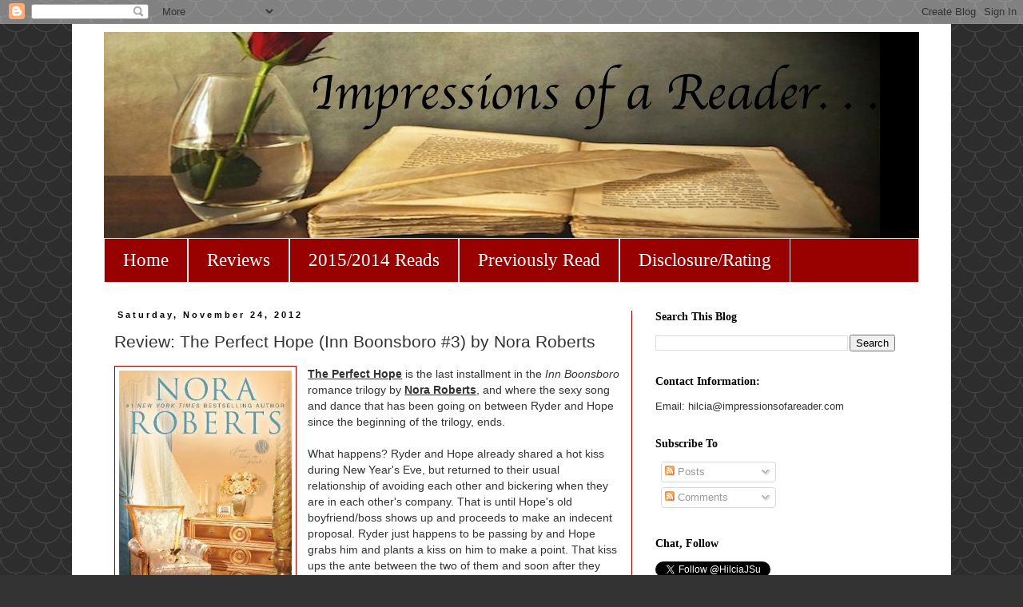

--- FILE ---
content_type: text/html; charset=UTF-8
request_url: http://www.impressionsofareader.com/2012/11/review-perfect-hope-inn-boonsboro-3-by.html
body_size: 34203
content:
<!DOCTYPE html>
<html class='v2' dir='ltr' lang='en'>
<head>
<link href='https://www.blogger.com/static/v1/widgets/335934321-css_bundle_v2.css' rel='stylesheet' type='text/css'/>
<meta content='width=1100' name='viewport'/>
<meta content='text/html; charset=UTF-8' http-equiv='Content-Type'/>
<meta content='blogger' name='generator'/>
<link href='http://www.impressionsofareader.com/favicon.ico' rel='icon' type='image/x-icon'/>
<link href='http://www.impressionsofareader.com/2012/11/review-perfect-hope-inn-boonsboro-3-by.html' rel='canonical'/>
<link rel="alternate" type="application/atom+xml" title="Impressions of a Reader... - Atom" href="http://www.impressionsofareader.com/feeds/posts/default" />
<link rel="alternate" type="application/rss+xml" title="Impressions of a Reader... - RSS" href="http://www.impressionsofareader.com/feeds/posts/default?alt=rss" />
<link rel="service.post" type="application/atom+xml" title="Impressions of a Reader... - Atom" href="https://www.blogger.com/feeds/1444239480570451270/posts/default" />

<link rel="alternate" type="application/atom+xml" title="Impressions of a Reader... - Atom" href="http://www.impressionsofareader.com/feeds/7664997114584867492/comments/default" />
<!--Can't find substitution for tag [blog.ieCssRetrofitLinks]-->
<link href='https://blogger.googleusercontent.com/img/b/R29vZ2xl/AVvXsEiV6pn32v1Io6RSJNfAuc2wmXiAidagnRDF7yYqD-AaTORL1smtob7iL0CtmycIb7X-Azss73bch8dcSS2swI7QbYAY_qiDcZ2ys9NU5EM4IKIxwSmCpGzIYFsMSk3INyeG3nK31iSKE0k/s320/perfect+hope.jpg' rel='image_src'/>
<meta content='http://www.impressionsofareader.com/2012/11/review-perfect-hope-inn-boonsboro-3-by.html' property='og:url'/>
<meta content='Review: The Perfect Hope (Inn Boonsboro #3) by Nora Roberts' property='og:title'/>
<meta content='Book review blog where I share my eclectic reading tastes and love for genre -- romance, UF, LGBT, Sci-Fi -- and literary fiction.' property='og:description'/>
<meta content='https://blogger.googleusercontent.com/img/b/R29vZ2xl/AVvXsEiV6pn32v1Io6RSJNfAuc2wmXiAidagnRDF7yYqD-AaTORL1smtob7iL0CtmycIb7X-Azss73bch8dcSS2swI7QbYAY_qiDcZ2ys9NU5EM4IKIxwSmCpGzIYFsMSk3INyeG3nK31iSKE0k/w1200-h630-p-k-no-nu/perfect+hope.jpg' property='og:image'/>
<title>Impressions of a Reader...: Review: The Perfect Hope (Inn Boonsboro #3) by Nora Roberts</title>
<style id='page-skin-1' type='text/css'><!--
/*
-----------------------------------------------
Blogger Template Style
Name:     Simple
Designer: Blogger
URL:      www.blogger.com
----------------------------------------------- */
/* Content
----------------------------------------------- */
body {
font: normal normal 13px Verdana, Geneva, sans-serif;
color: #333333;
background: #333333 url(http://themes.googleusercontent.com/image?id=0BwVBOzw_-hbMY2U1NzA4ZGYtOWU0YS00ZjllLThkZjgtNGIzYWU4NmM5MDc5) repeat scroll top center /* Credit: Ollustrator (http://www.istockphoto.com/googleimages.php?id=9505737&platform=blogger) */;
padding: 0 0 0 0;
}
html body .region-inner {
min-width: 0;
max-width: 100%;
width: auto;
}
h2 {
font-size: 22px;
}
a:link {
text-decoration:none;
color: #990000;
}
a:visited {
text-decoration:none;
color: #000099;
}
a:hover {
text-decoration:underline;
color: #000000;
}
.body-fauxcolumn-outer .fauxcolumn-inner {
background: transparent none repeat scroll top left;
_background-image: none;
}
.body-fauxcolumn-outer .cap-top {
position: absolute;
z-index: 1;
height: 400px;
width: 100%;
}
.body-fauxcolumn-outer .cap-top .cap-left {
width: 100%;
background: transparent none repeat-x scroll top left;
_background-image: none;
}
.content-outer {
-moz-box-shadow: 0 0 0 rgba(0, 0, 0, .15);
-webkit-box-shadow: 0 0 0 rgba(0, 0, 0, .15);
-goog-ms-box-shadow: 0 0 0 #333333;
box-shadow: 0 0 0 rgba(0, 0, 0, .15);
margin-bottom: 1px;
}
.content-inner {
padding: 10px 40px;
}
.content-inner {
background-color: #ffffff;
}
/* Header
----------------------------------------------- */
.header-outer {
background: #000000 none repeat-x scroll 0 -400px;
_background-image: none;
}
.Header h1 {
font: normal normal 40px 'Trebuchet MS',Trebuchet,Verdana,sans-serif;
color: #000000;
text-shadow: 0 0 0 rgba(0, 0, 0, .2);
}
.Header h1 a {
color: #000000;
}
.Header .description {
font-size: 18px;
color: #000000;
}
.header-inner .Header .titlewrapper {
padding: 22px 0;
}
.header-inner .Header .descriptionwrapper {
padding: 0 0;
}
/* Tabs
----------------------------------------------- */
.tabs-inner .section:first-child {
border-top: 0 solid #dddddd;
}
.tabs-inner .section:first-child ul {
margin-top: -1px;
border-top: 1px solid #dddddd;
border-left: 1px solid #dddddd;
border-right: 1px solid #dddddd;
}
.tabs-inner .widget ul {
background: #990000 none repeat-x scroll 0 -800px;
_background-image: none;
border-bottom: 1px solid #dddddd;
margin-top: 0;
margin-left: -30px;
margin-right: -30px;
}
.tabs-inner .widget li a {
display: inline-block;
padding: .6em 1em;
font: normal normal 23px Georgia, Utopia, 'Palatino Linotype', Palatino, serif;
color: #ffffff;
border-left: 1px solid #ffffff;
border-right: 1px solid #dddddd;
}
.tabs-inner .widget li:first-child a {
border-left: none;
}
.tabs-inner .widget li.selected a, .tabs-inner .widget li a:hover {
color: #000000;
background-color: #bbbbbb;
text-decoration: none;
}
/* Columns
----------------------------------------------- */
.main-outer {
border-top: 0 solid #990000;
}
.fauxcolumn-left-outer .fauxcolumn-inner {
border-right: 1px solid #990000;
}
.fauxcolumn-right-outer .fauxcolumn-inner {
border-left: 1px solid #990000;
}
/* Headings
----------------------------------------------- */
div.widget > h2,
div.widget h2.title {
margin: 0 0 1em 0;
font: normal bold 14px Georgia, Utopia, 'Palatino Linotype', Palatino, serif;
color: #000000;
}
/* Widgets
----------------------------------------------- */
.widget .zippy {
color: #999999;
text-shadow: 2px 2px 1px rgba(0, 0, 0, .1);
}
.widget .popular-posts ul {
list-style: none;
}
/* Posts
----------------------------------------------- */
h2.date-header {
font: normal bold 11px Arial, Tahoma, Helvetica, FreeSans, sans-serif;
}
.date-header span {
background-color: transparent;
color: #000000;
padding: 0.4em;
letter-spacing: 3px;
margin: inherit;
}
.main-inner {
padding-top: 35px;
padding-bottom: 65px;
}
.main-inner .column-center-inner {
padding: 0 0;
}
.main-inner .column-center-inner .section {
margin: 0 1em;
}
.post {
margin: 0 0 45px 0;
}
h3.post-title, .comments h4 {
font: normal normal 21px Arial, Tahoma, Helvetica, FreeSans, sans-serif;
margin: .75em 0 0;
}
.post-body {
font-size: 110%;
line-height: 1.4;
position: relative;
}
.post-body img, .post-body .tr-caption-container, .Profile img, .Image img,
.BlogList .item-thumbnail img {
padding: 2px;
background: #ffffff;
border: 1px solid #990000;
-moz-box-shadow: 1px 1px 5px rgba(0, 0, 0, .1);
-webkit-box-shadow: 1px 1px 5px rgba(0, 0, 0, .1);
box-shadow: 1px 1px 5px rgba(0, 0, 0, .1);
}
.post-body img, .post-body .tr-caption-container {
padding: 5px;
}
.post-body .tr-caption-container {
color: #333333;
}
.post-body .tr-caption-container img {
padding: 0;
background: transparent;
border: none;
-moz-box-shadow: 0 0 0 rgba(0, 0, 0, .1);
-webkit-box-shadow: 0 0 0 rgba(0, 0, 0, .1);
box-shadow: 0 0 0 rgba(0, 0, 0, .1);
}
.post-header {
margin: 0 0 1.5em;
line-height: 1.6;
font-size: 90%;
}
.post-footer {
margin: 20px -2px 0;
padding: 5px 10px;
color: #333333;
background-color: #bbbbbb;
border-bottom: 1px solid #990000;
line-height: 1.6;
font-size: 90%;
}
#comments .comment-author {
padding-top: 1.5em;
border-top: 1px solid #990000;
background-position: 0 1.5em;
}
#comments .comment-author:first-child {
padding-top: 0;
border-top: none;
}
.avatar-image-container {
margin: .2em 0 0;
}
#comments .avatar-image-container img {
border: 1px solid #990000;
}
/* Comments
----------------------------------------------- */
.comments .comments-content .icon.blog-author {
background-repeat: no-repeat;
background-image: url([data-uri]);
}
.comments .comments-content .loadmore a {
border-top: 1px solid #999999;
border-bottom: 1px solid #999999;
}
.comments .comment-thread.inline-thread {
background-color: #bbbbbb;
}
.comments .continue {
border-top: 2px solid #999999;
}
/* Accents
---------------------------------------------- */
.section-columns td.columns-cell {
border-left: 1px solid #990000;
}
.blog-pager {
background: transparent url(http://www.blogblog.com/1kt/simple/paging_dot.png) repeat-x scroll top center;
}
.blog-pager-older-link, .home-link,
.blog-pager-newer-link {
background-color: #ffffff;
padding: 5px;
}
.footer-outer {
border-top: 1px dashed #bbbbbb;
}
/* Mobile
----------------------------------------------- */
body.mobile  {
background-size: auto;
}
.mobile .body-fauxcolumn-outer {
background: transparent none repeat scroll top left;
}
.mobile .body-fauxcolumn-outer .cap-top {
background-size: 100% auto;
}
.mobile .content-outer {
-webkit-box-shadow: 0 0 3px rgba(0, 0, 0, .15);
box-shadow: 0 0 3px rgba(0, 0, 0, .15);
}
.mobile .tabs-inner .widget ul {
margin-left: 0;
margin-right: 0;
}
.mobile .post {
margin: 0;
}
.mobile .main-inner .column-center-inner .section {
margin: 0;
}
.mobile .date-header span {
padding: 0.1em 10px;
margin: 0 -10px;
}
.mobile h3.post-title {
margin: 0;
}
.mobile .blog-pager {
background: transparent none no-repeat scroll top center;
}
.mobile .footer-outer {
border-top: none;
}
.mobile .main-inner, .mobile .footer-inner {
background-color: #ffffff;
}
.mobile-index-contents {
color: #333333;
}
.mobile-link-button {
background-color: #990000;
}
.mobile-link-button a:link, .mobile-link-button a:visited {
color: #990000;
}
.mobile .tabs-inner .section:first-child {
border-top: none;
}
.mobile .tabs-inner .PageList .widget-content {
background-color: #bbbbbb;
color: #000000;
border-top: 1px solid #dddddd;
border-bottom: 1px solid #dddddd;
}
.mobile .tabs-inner .PageList .widget-content .pagelist-arrow {
border-left: 1px solid #dddddd;
}

--></style>
<style id='template-skin-1' type='text/css'><!--
body {
min-width: 1100px;
}
.content-outer, .content-fauxcolumn-outer, .region-inner {
min-width: 1100px;
max-width: 1100px;
_width: 1100px;
}
.main-inner .columns {
padding-left: 0px;
padding-right: 360px;
}
.main-inner .fauxcolumn-center-outer {
left: 0px;
right: 360px;
/* IE6 does not respect left and right together */
_width: expression(this.parentNode.offsetWidth -
parseInt("0px") -
parseInt("360px") + 'px');
}
.main-inner .fauxcolumn-left-outer {
width: 0px;
}
.main-inner .fauxcolumn-right-outer {
width: 360px;
}
.main-inner .column-left-outer {
width: 0px;
right: 100%;
margin-left: -0px;
}
.main-inner .column-right-outer {
width: 360px;
margin-right: -360px;
}
#layout {
min-width: 0;
}
#layout .content-outer {
min-width: 0;
width: 800px;
}
#layout .region-inner {
min-width: 0;
width: auto;
}
body#layout div.add_widget {
padding: 8px;
}
body#layout div.add_widget a {
margin-left: 32px;
}
--></style>
<style>
    body {background-image:url(http\:\/\/themes.googleusercontent.com\/image?id=0BwVBOzw_-hbMY2U1NzA4ZGYtOWU0YS00ZjllLThkZjgtNGIzYWU4NmM5MDc5);}
    
@media (max-width: 200px) { body {background-image:url(http\:\/\/themes.googleusercontent.com\/image?id=0BwVBOzw_-hbMY2U1NzA4ZGYtOWU0YS00ZjllLThkZjgtNGIzYWU4NmM5MDc5&options=w200);}}
@media (max-width: 400px) and (min-width: 201px) { body {background-image:url(http\:\/\/themes.googleusercontent.com\/image?id=0BwVBOzw_-hbMY2U1NzA4ZGYtOWU0YS00ZjllLThkZjgtNGIzYWU4NmM5MDc5&options=w400);}}
@media (max-width: 800px) and (min-width: 401px) { body {background-image:url(http\:\/\/themes.googleusercontent.com\/image?id=0BwVBOzw_-hbMY2U1NzA4ZGYtOWU0YS00ZjllLThkZjgtNGIzYWU4NmM5MDc5&options=w800);}}
@media (max-width: 1200px) and (min-width: 801px) { body {background-image:url(http\:\/\/themes.googleusercontent.com\/image?id=0BwVBOzw_-hbMY2U1NzA4ZGYtOWU0YS00ZjllLThkZjgtNGIzYWU4NmM5MDc5&options=w1200);}}
/* Last tag covers anything over one higher than the previous max-size cap. */
@media (min-width: 1201px) { body {background-image:url(http\:\/\/themes.googleusercontent.com\/image?id=0BwVBOzw_-hbMY2U1NzA4ZGYtOWU0YS00ZjllLThkZjgtNGIzYWU4NmM5MDc5&options=w1600);}}
  </style>
<link href='https://www.blogger.com/dyn-css/authorization.css?targetBlogID=1444239480570451270&amp;zx=65b18bb6-1e08-4d8a-a097-4bc00c655e69' media='none' onload='if(media!=&#39;all&#39;)media=&#39;all&#39;' rel='stylesheet'/><noscript><link href='https://www.blogger.com/dyn-css/authorization.css?targetBlogID=1444239480570451270&amp;zx=65b18bb6-1e08-4d8a-a097-4bc00c655e69' rel='stylesheet'/></noscript>
<meta name='google-adsense-platform-account' content='ca-host-pub-1556223355139109'/>
<meta name='google-adsense-platform-domain' content='blogspot.com'/>

<!-- data-ad-client=ca-pub-3214402972499652 -->

</head>
<body class='loading variant-simplysimple'>
<div class='navbar section' id='navbar' name='Navbar'><div class='widget Navbar' data-version='1' id='Navbar1'><script type="text/javascript">
    function setAttributeOnload(object, attribute, val) {
      if(window.addEventListener) {
        window.addEventListener('load',
          function(){ object[attribute] = val; }, false);
      } else {
        window.attachEvent('onload', function(){ object[attribute] = val; });
      }
    }
  </script>
<div id="navbar-iframe-container"></div>
<script type="text/javascript" src="https://apis.google.com/js/platform.js"></script>
<script type="text/javascript">
      gapi.load("gapi.iframes:gapi.iframes.style.bubble", function() {
        if (gapi.iframes && gapi.iframes.getContext) {
          gapi.iframes.getContext().openChild({
              url: 'https://www.blogger.com/navbar/1444239480570451270?po\x3d7664997114584867492\x26origin\x3dhttp://www.impressionsofareader.com',
              where: document.getElementById("navbar-iframe-container"),
              id: "navbar-iframe"
          });
        }
      });
    </script><script type="text/javascript">
(function() {
var script = document.createElement('script');
script.type = 'text/javascript';
script.src = '//pagead2.googlesyndication.com/pagead/js/google_top_exp.js';
var head = document.getElementsByTagName('head')[0];
if (head) {
head.appendChild(script);
}})();
</script>
</div></div>
<div class='body-fauxcolumns'>
<div class='fauxcolumn-outer body-fauxcolumn-outer'>
<div class='cap-top'>
<div class='cap-left'></div>
<div class='cap-right'></div>
</div>
<div class='fauxborder-left'>
<div class='fauxborder-right'></div>
<div class='fauxcolumn-inner'>
</div>
</div>
<div class='cap-bottom'>
<div class='cap-left'></div>
<div class='cap-right'></div>
</div>
</div>
</div>
<div class='content'>
<div class='content-fauxcolumns'>
<div class='fauxcolumn-outer content-fauxcolumn-outer'>
<div class='cap-top'>
<div class='cap-left'></div>
<div class='cap-right'></div>
</div>
<div class='fauxborder-left'>
<div class='fauxborder-right'></div>
<div class='fauxcolumn-inner'>
</div>
</div>
<div class='cap-bottom'>
<div class='cap-left'></div>
<div class='cap-right'></div>
</div>
</div>
</div>
<div class='content-outer'>
<div class='content-cap-top cap-top'>
<div class='cap-left'></div>
<div class='cap-right'></div>
</div>
<div class='fauxborder-left content-fauxborder-left'>
<div class='fauxborder-right content-fauxborder-right'></div>
<div class='content-inner'>
<header>
<div class='header-outer'>
<div class='header-cap-top cap-top'>
<div class='cap-left'></div>
<div class='cap-right'></div>
</div>
<div class='fauxborder-left header-fauxborder-left'>
<div class='fauxborder-right header-fauxborder-right'></div>
<div class='region-inner header-inner'>
<div class='header section' id='header' name='Header'><div class='widget Header' data-version='1' id='Header1'>
<div id='header-inner'>
<a href='http://www.impressionsofareader.com/' style='display: block'>
<img alt='Impressions of a Reader...' height='259px; ' id='Header1_headerimg' src='https://blogger.googleusercontent.com/img/b/R29vZ2xl/AVvXsEhhuN5CKIZ7jUzT2xxnfCdMwlaK-385a-zYVpFUbqqKvA5XjiJOd1D2aIo8lP3NYLuapBQhSMY5F2mOexhtlKPvWPSSJf5lcnRiI_6WE4mSNdvpWF_J6zDZ0r7gLlLPBebhlPvmzahtroc/s1020-r/640x360.jpg' style='display: block' width='971px; '/>
</a>
</div>
</div></div>
</div>
</div>
<div class='header-cap-bottom cap-bottom'>
<div class='cap-left'></div>
<div class='cap-right'></div>
</div>
</div>
</header>
<div class='tabs-outer'>
<div class='tabs-cap-top cap-top'>
<div class='cap-left'></div>
<div class='cap-right'></div>
</div>
<div class='fauxborder-left tabs-fauxborder-left'>
<div class='fauxborder-right tabs-fauxborder-right'></div>
<div class='region-inner tabs-inner'>
<div class='tabs section' id='crosscol' name='Cross-Column'><div class='widget PageList' data-version='1' id='PageList1'>
<h2>Pages</h2>
<div class='widget-content'>
<ul>
<li>
<a href='http://www.impressionsofareader.com/'>Home</a>
</li>
<li>
<a href='http://www.impressionsofareader.com/p/my-reviews.html'>Reviews</a>
</li>
<li>
<a href='http://www.impressionsofareader.com/p/20152014-reads.html'>2015/2014 Reads</a>
</li>
<li>
<a href='http://www.impressionsofareader.com/p/previously-read.html'>Previously Read</a>
</li>
<li>
<a href='http://www.impressionsofareader.com/p/disclosurerating.html'>Disclosure/Rating</a>
</li>
</ul>
<div class='clear'></div>
</div>
</div></div>
<div class='tabs no-items section' id='crosscol-overflow' name='Cross-Column 2'></div>
</div>
</div>
<div class='tabs-cap-bottom cap-bottom'>
<div class='cap-left'></div>
<div class='cap-right'></div>
</div>
</div>
<div class='main-outer'>
<div class='main-cap-top cap-top'>
<div class='cap-left'></div>
<div class='cap-right'></div>
</div>
<div class='fauxborder-left main-fauxborder-left'>
<div class='fauxborder-right main-fauxborder-right'></div>
<div class='region-inner main-inner'>
<div class='columns fauxcolumns'>
<div class='fauxcolumn-outer fauxcolumn-center-outer'>
<div class='cap-top'>
<div class='cap-left'></div>
<div class='cap-right'></div>
</div>
<div class='fauxborder-left'>
<div class='fauxborder-right'></div>
<div class='fauxcolumn-inner'>
</div>
</div>
<div class='cap-bottom'>
<div class='cap-left'></div>
<div class='cap-right'></div>
</div>
</div>
<div class='fauxcolumn-outer fauxcolumn-left-outer'>
<div class='cap-top'>
<div class='cap-left'></div>
<div class='cap-right'></div>
</div>
<div class='fauxborder-left'>
<div class='fauxborder-right'></div>
<div class='fauxcolumn-inner'>
</div>
</div>
<div class='cap-bottom'>
<div class='cap-left'></div>
<div class='cap-right'></div>
</div>
</div>
<div class='fauxcolumn-outer fauxcolumn-right-outer'>
<div class='cap-top'>
<div class='cap-left'></div>
<div class='cap-right'></div>
</div>
<div class='fauxborder-left'>
<div class='fauxborder-right'></div>
<div class='fauxcolumn-inner'>
</div>
</div>
<div class='cap-bottom'>
<div class='cap-left'></div>
<div class='cap-right'></div>
</div>
</div>
<!-- corrects IE6 width calculation -->
<div class='columns-inner'>
<div class='column-center-outer'>
<div class='column-center-inner'>
<div class='main section' id='main' name='Main'><div class='widget Blog' data-version='1' id='Blog1'>
<div class='blog-posts hfeed'>

          <div class="date-outer">
        
<h2 class='date-header'><span>Saturday, November 24, 2012</span></h2>

          <div class="date-posts">
        
<div class='post-outer'>
<div class='post hentry uncustomized-post-template' itemprop='blogPost' itemscope='itemscope' itemtype='http://schema.org/BlogPosting'>
<meta content='https://blogger.googleusercontent.com/img/b/R29vZ2xl/AVvXsEiV6pn32v1Io6RSJNfAuc2wmXiAidagnRDF7yYqD-AaTORL1smtob7iL0CtmycIb7X-Azss73bch8dcSS2swI7QbYAY_qiDcZ2ys9NU5EM4IKIxwSmCpGzIYFsMSk3INyeG3nK31iSKE0k/s320/perfect+hope.jpg' itemprop='image_url'/>
<meta content='1444239480570451270' itemprop='blogId'/>
<meta content='7664997114584867492' itemprop='postId'/>
<a name='7664997114584867492'></a>
<h3 class='post-title entry-title' itemprop='name'>
Review: The Perfect Hope (Inn Boonsboro #3) by Nora Roberts
</h3>
<div class='post-header'>
<div class='post-header-line-1'></div>
</div>
<div class='post-body entry-content' id='post-body-7664997114584867492' itemprop='description articleBody'>
<table cellpadding="0" cellspacing="0" class="tr-caption-container" style="float: left; margin-right: 1em; text-align: left;"><tbody>
<tr><td style="text-align: center;"><a href="https://blogger.googleusercontent.com/img/b/R29vZ2xl/AVvXsEiV6pn32v1Io6RSJNfAuc2wmXiAidagnRDF7yYqD-AaTORL1smtob7iL0CtmycIb7X-Azss73bch8dcSS2swI7QbYAY_qiDcZ2ys9NU5EM4IKIxwSmCpGzIYFsMSk3INyeG3nK31iSKE0k/s1600/perfect+hope.jpg" imageanchor="1" style="clear: left; margin-bottom: 1em; margin-left: auto; margin-right: auto;"><img border="0" height="320" src="https://blogger.googleusercontent.com/img/b/R29vZ2xl/AVvXsEiV6pn32v1Io6RSJNfAuc2wmXiAidagnRDF7yYqD-AaTORL1smtob7iL0CtmycIb7X-Azss73bch8dcSS2swI7QbYAY_qiDcZ2ys9NU5EM4IKIxwSmCpGzIYFsMSk3INyeG3nK31iSKE0k/s320/perfect+hope.jpg" width="216" /></a></td></tr>
<tr><td class="tr-caption" style="text-align: center;">The Perfect Hope by Nora Roberts</td></tr>
</tbody></table>
<b><u>The Perfect Hope</u></b> is the last installment in the <i>Inn Boonsboro</i> romance trilogy by <b style="text-decoration: underline;">Nora Roberts</b>,&nbsp;and where the sexy song and dance that has been going on between Ryder and Hope since the beginning of the trilogy, ends.<br />
<br />
What happens? Ryder and Hope already shared a hot kiss during New Year's Eve, but returned to their usual relationship of avoiding each other and bickering when they are in each other's company. That is until Hope's old boyfriend/boss shows up and proceeds to make an indecent proposal. Ryder just happens to be passing by and Hope grabs him and plants a kiss on him to make a point. That kiss ups the ante between the two of them and soon after they decide to have an affair. An affair that to both of them is just simply about sex until Hope realizes that her feelings are involved and as much as he hates to admit it, Ryder comes to the realization that there is such a thing as the perfect Hope for him.<br />
<br />
There is much that happens while this romance is developed, though. The whole family gets involved in &nbsp;the search for the resident ghost's lover, Billy. Lizzy, the ghost, makes appearances and is again used as a device to further the romance between Ryder and Hope. Clare and Avery, Owen and Becket, the children, Justine and Willie B, their dogs and extended family, all play important roles and their own stories are expanded throughout this book. And of course the running of Inn Boonsboro by Hope, and the construction and revitalization of Boons Boro done by the Montgomery family continues so that there are plenty of minute details given about both.<br />
<br />
There is nothing complex about this romance, the conflicts are simple enough. They are basically about learning how to negotiate personality differences between the protagonists, resolving past mistakes, and coming to terms with the past. All of those conflicts are resolved in a relatively simple and easy way, either by Ryder and Hope coming to their own conclusions, or more often by committee -- meaning that they both seek advice from the whole family, and listen to their wise and knowledgeable family members and/or friends.<br />
<br />
Both Hope and Ryder are likable characters. What is there not to like? Ryder is rough and outspoken on the outside and a marshmallow on the inside. I like that he is a straight talker and displays his flaws to Hope from the beginning. He can't deal with women's tears and sends flowers instead. . . that's about as bad as the man gets, but Hope deals with that quickly enough. Hope is also a likable woman --hardworking (to the point of being a workaholic, but aren't they all?), gorgeous, and also a straight shooter, but not perfect. She is also vulnerable and her insecurities show. I like the way she approaches Ryder first and blows his mind -- that is worth waiting for...<br />
<br />
The first two-thirds of the book are taken up with those details I mention above, the running of the Inn takes a lot of page time, as does the construction. This is the beginning of the romance between Ryder and Hope, and except for the first time the two "hook up," the rest of their relationship is told, not really shown. We get an overview of how the relationship develops while getting lots of details about daily life in the Inn and interactions between all the other family members and the work being done all around town on a daily basis. *shrug* My personal note around this point in the story reflects my feelings: <i>"[...]these people are so constantly busy working, and all of it is so minutely described that by the time I finish each chapter, I'm exhausted!"</i> And that's the truth!<br />
<br />
The last third of the book is the best in my opinion. This is where Ryder and Hope's love for each other, their feelings and real emotions, are finally "shown" to the reader. The story about Lizzy and Billy is quite nice... I enjoyed how it all makes sense and its conclusion. And as the final installment of a trilogy, <u>The Perfect Hope</u> really rounds off the lives of all the characters involved rather well. The epilogue gives the readers a sense that the circle is closed and Ryder and Hope's romance and this trilogy end on the right note.<br />
<br />
In the end, I liked <u>The Perfect Hope</u>&nbsp;a bit more than the first two installments. That has a lot to do with Roberts' all-around likable characters -- central and secondary, how she works the romance during the last third of the book, and the fact that it really serves as a great ending to this rather average contemporary romance trilogy.<br />
<br />
Category: Contemporary Romance<br />
Series: Inn BoonsBoro<br />
Publisher/Release Date: Berkeley/November 6, 2012<br />
<b>Grade: B-</b><br />
<br />
Visit Nora Roberts <a href="http://noraroberts.com/">here</a>.<br />
<br />
<b><u>Series</u></b>:<br />
<a href="http://www.impressionsofareader.com/2011/11/review-next-always-inn-boonsboro-1-by.html">The Next Always, #1</a><br />
<a href="http://www.impressionsofareader.com/2012/05/review-last-boyfriend-inn-boonsboro-2.html">The Last Boyfriend, #2</a><br />
The Perfect Hope, #3<br />
<br />
<div style='clear: both;'></div>
</div>
<div class='post-footer'>
<div class='post-footer-line post-footer-line-1'>
<span class='post-author vcard'>
Posted by
<span class='fn' itemprop='author' itemscope='itemscope' itemtype='http://schema.org/Person'>
<meta content='https://www.blogger.com/profile/17765831808358693421' itemprop='url'/>
<a class='g-profile' href='https://www.blogger.com/profile/17765831808358693421' rel='author' title='author profile'>
<span itemprop='name'>Hilcia</span>
</a>
</span>
</span>
<span class='post-timestamp'>
at
<meta content='http://www.impressionsofareader.com/2012/11/review-perfect-hope-inn-boonsboro-3-by.html' itemprop='url'/>
<a class='timestamp-link' href='http://www.impressionsofareader.com/2012/11/review-perfect-hope-inn-boonsboro-3-by.html' rel='bookmark' title='permanent link'><abbr class='published' itemprop='datePublished' title='2012-11-24T13:58:00-05:00'>1:58&#8239;PM</abbr></a>
</span>
<span class='post-comment-link'>
</span>
<span class='post-icons'>
<span class='item-action'>
<a href='https://www.blogger.com/email-post/1444239480570451270/7664997114584867492' title='Email Post'>
<img alt='' class='icon-action' height='13' src='https://resources.blogblog.com/img/icon18_email.gif' width='18'/>
</a>
</span>
<span class='item-control blog-admin pid-397757770'>
<a href='https://www.blogger.com/post-edit.g?blogID=1444239480570451270&postID=7664997114584867492&from=pencil' title='Edit Post'>
<img alt='' class='icon-action' height='18' src='https://resources.blogblog.com/img/icon18_edit_allbkg.gif' width='18'/>
</a>
</span>
</span>
<div class='post-share-buttons goog-inline-block'>
<a class='goog-inline-block share-button sb-email' href='https://www.blogger.com/share-post.g?blogID=1444239480570451270&postID=7664997114584867492&target=email' target='_blank' title='Email This'><span class='share-button-link-text'>Email This</span></a><a class='goog-inline-block share-button sb-blog' href='https://www.blogger.com/share-post.g?blogID=1444239480570451270&postID=7664997114584867492&target=blog' onclick='window.open(this.href, "_blank", "height=270,width=475"); return false;' target='_blank' title='BlogThis!'><span class='share-button-link-text'>BlogThis!</span></a><a class='goog-inline-block share-button sb-twitter' href='https://www.blogger.com/share-post.g?blogID=1444239480570451270&postID=7664997114584867492&target=twitter' target='_blank' title='Share to X'><span class='share-button-link-text'>Share to X</span></a><a class='goog-inline-block share-button sb-facebook' href='https://www.blogger.com/share-post.g?blogID=1444239480570451270&postID=7664997114584867492&target=facebook' onclick='window.open(this.href, "_blank", "height=430,width=640"); return false;' target='_blank' title='Share to Facebook'><span class='share-button-link-text'>Share to Facebook</span></a><a class='goog-inline-block share-button sb-pinterest' href='https://www.blogger.com/share-post.g?blogID=1444239480570451270&postID=7664997114584867492&target=pinterest' target='_blank' title='Share to Pinterest'><span class='share-button-link-text'>Share to Pinterest</span></a>
</div>
</div>
<div class='post-footer-line post-footer-line-2'>
<span class='post-labels'>
Labels:
<a href='http://www.impressionsofareader.com/search/label/2012' rel='tag'>2012</a>,
<a href='http://www.impressionsofareader.com/search/label/Contemporary%20Romance' rel='tag'>Contemporary Romance</a>,
<a href='http://www.impressionsofareader.com/search/label/Grade%20B' rel='tag'>Grade B</a>,
<a href='http://www.impressionsofareader.com/search/label/Nora%20Roberts' rel='tag'>Nora Roberts</a>,
<a href='http://www.impressionsofareader.com/search/label/Reviews' rel='tag'>Reviews</a>
</span>
</div>
<div class='post-footer-line post-footer-line-3'>
<span class='post-location'>
</span>
</div>
</div>
</div>
<div class='comments' id='comments'>
<a name='comments'></a>
<h4>6 comments:</h4>
<div class='comments-content'>
<script async='async' src='' type='text/javascript'></script>
<script type='text/javascript'>
    (function() {
      var items = null;
      var msgs = null;
      var config = {};

// <![CDATA[
      var cursor = null;
      if (items && items.length > 0) {
        cursor = parseInt(items[items.length - 1].timestamp) + 1;
      }

      var bodyFromEntry = function(entry) {
        var text = (entry &&
                    ((entry.content && entry.content.$t) ||
                     (entry.summary && entry.summary.$t))) ||
            '';
        if (entry && entry.gd$extendedProperty) {
          for (var k in entry.gd$extendedProperty) {
            if (entry.gd$extendedProperty[k].name == 'blogger.contentRemoved') {
              return '<span class="deleted-comment">' + text + '</span>';
            }
          }
        }
        return text;
      }

      var parse = function(data) {
        cursor = null;
        var comments = [];
        if (data && data.feed && data.feed.entry) {
          for (var i = 0, entry; entry = data.feed.entry[i]; i++) {
            var comment = {};
            // comment ID, parsed out of the original id format
            var id = /blog-(\d+).post-(\d+)/.exec(entry.id.$t);
            comment.id = id ? id[2] : null;
            comment.body = bodyFromEntry(entry);
            comment.timestamp = Date.parse(entry.published.$t) + '';
            if (entry.author && entry.author.constructor === Array) {
              var auth = entry.author[0];
              if (auth) {
                comment.author = {
                  name: (auth.name ? auth.name.$t : undefined),
                  profileUrl: (auth.uri ? auth.uri.$t : undefined),
                  avatarUrl: (auth.gd$image ? auth.gd$image.src : undefined)
                };
              }
            }
            if (entry.link) {
              if (entry.link[2]) {
                comment.link = comment.permalink = entry.link[2].href;
              }
              if (entry.link[3]) {
                var pid = /.*comments\/default\/(\d+)\?.*/.exec(entry.link[3].href);
                if (pid && pid[1]) {
                  comment.parentId = pid[1];
                }
              }
            }
            comment.deleteclass = 'item-control blog-admin';
            if (entry.gd$extendedProperty) {
              for (var k in entry.gd$extendedProperty) {
                if (entry.gd$extendedProperty[k].name == 'blogger.itemClass') {
                  comment.deleteclass += ' ' + entry.gd$extendedProperty[k].value;
                } else if (entry.gd$extendedProperty[k].name == 'blogger.displayTime') {
                  comment.displayTime = entry.gd$extendedProperty[k].value;
                }
              }
            }
            comments.push(comment);
          }
        }
        return comments;
      };

      var paginator = function(callback) {
        if (hasMore()) {
          var url = config.feed + '?alt=json&v=2&orderby=published&reverse=false&max-results=50';
          if (cursor) {
            url += '&published-min=' + new Date(cursor).toISOString();
          }
          window.bloggercomments = function(data) {
            var parsed = parse(data);
            cursor = parsed.length < 50 ? null
                : parseInt(parsed[parsed.length - 1].timestamp) + 1
            callback(parsed);
            window.bloggercomments = null;
          }
          url += '&callback=bloggercomments';
          var script = document.createElement('script');
          script.type = 'text/javascript';
          script.src = url;
          document.getElementsByTagName('head')[0].appendChild(script);
        }
      };
      var hasMore = function() {
        return !!cursor;
      };
      var getMeta = function(key, comment) {
        if ('iswriter' == key) {
          var matches = !!comment.author
              && comment.author.name == config.authorName
              && comment.author.profileUrl == config.authorUrl;
          return matches ? 'true' : '';
        } else if ('deletelink' == key) {
          return config.baseUri + '/comment/delete/'
               + config.blogId + '/' + comment.id;
        } else if ('deleteclass' == key) {
          return comment.deleteclass;
        }
        return '';
      };

      var replybox = null;
      var replyUrlParts = null;
      var replyParent = undefined;

      var onReply = function(commentId, domId) {
        if (replybox == null) {
          // lazily cache replybox, and adjust to suit this style:
          replybox = document.getElementById('comment-editor');
          if (replybox != null) {
            replybox.height = '250px';
            replybox.style.display = 'block';
            replyUrlParts = replybox.src.split('#');
          }
        }
        if (replybox && (commentId !== replyParent)) {
          replybox.src = '';
          document.getElementById(domId).insertBefore(replybox, null);
          replybox.src = replyUrlParts[0]
              + (commentId ? '&parentID=' + commentId : '')
              + '#' + replyUrlParts[1];
          replyParent = commentId;
        }
      };

      var hash = (window.location.hash || '#').substring(1);
      var startThread, targetComment;
      if (/^comment-form_/.test(hash)) {
        startThread = hash.substring('comment-form_'.length);
      } else if (/^c[0-9]+$/.test(hash)) {
        targetComment = hash.substring(1);
      }

      // Configure commenting API:
      var configJso = {
        'maxDepth': config.maxThreadDepth
      };
      var provider = {
        'id': config.postId,
        'data': items,
        'loadNext': paginator,
        'hasMore': hasMore,
        'getMeta': getMeta,
        'onReply': onReply,
        'rendered': true,
        'initComment': targetComment,
        'initReplyThread': startThread,
        'config': configJso,
        'messages': msgs
      };

      var render = function() {
        if (window.goog && window.goog.comments) {
          var holder = document.getElementById('comment-holder');
          window.goog.comments.render(holder, provider);
        }
      };

      // render now, or queue to render when library loads:
      if (window.goog && window.goog.comments) {
        render();
      } else {
        window.goog = window.goog || {};
        window.goog.comments = window.goog.comments || {};
        window.goog.comments.loadQueue = window.goog.comments.loadQueue || [];
        window.goog.comments.loadQueue.push(render);
      }
    })();
// ]]>
  </script>
<div id='comment-holder'>
<div class="comment-thread toplevel-thread"><ol id="top-ra"><li class="comment" id="c4492800948675369770"><div class="avatar-image-container"><img src="//resources.blogblog.com/img/blank.gif" alt=""/></div><div class="comment-block"><div class="comment-header"><cite class="user">Anonymous</cite><span class="icon user "></span><span class="datetime secondary-text"><a rel="nofollow" href="http://www.impressionsofareader.com/2012/11/review-perfect-hope-inn-boonsboro-3-by.html?showComment=1353821155303#c4492800948675369770">November 25, 2012 at 12:25&#8239;AM</a></span></div><p class="comment-content">I can&#39;t believe I hadn&#39;t even started this series! I&#39;m glad it ended on a good note though! : D</p><span class="comment-actions secondary-text"><a class="comment-reply" target="_self" data-comment-id="4492800948675369770">Reply</a><span class="item-control blog-admin blog-admin pid-1793517104"><a target="_self" href="https://www.blogger.com/comment/delete/1444239480570451270/4492800948675369770">Delete</a></span></span></div><div class="comment-replies"><div id="c4492800948675369770-rt" class="comment-thread inline-thread"><span class="thread-toggle thread-expanded"><span class="thread-arrow"></span><span class="thread-count"><a target="_self">Replies</a></span></span><ol id="c4492800948675369770-ra" class="thread-chrome thread-expanded"><div><li class="comment" id="c270828567046302235"><div class="avatar-image-container"><img src="//blogger.googleusercontent.com/img/b/R29vZ2xl/AVvXsEhji0XXB5bUcpc_6j_64plVexsYPOxnE1lalNMiuiMjuckj4iUq2Sjb8EVsd1ijYBMno8xhj-y5PZXgyLFa-nMch7dkSHwZ2s5X0ta3M1H9-PRsZfXRMhh900sTVOwMdg/s45-c/FullSizeRender-5.jpg" alt=""/></div><div class="comment-block"><div class="comment-header"><cite class="user"><a href="https://www.blogger.com/profile/17765831808358693421" rel="nofollow">Hilcia</a></cite><span class="icon user blog-author"></span><span class="datetime secondary-text"><a rel="nofollow" href="http://www.impressionsofareader.com/2012/11/review-perfect-hope-inn-boonsboro-3-by.html?showComment=1353870681369#c270828567046302235">November 25, 2012 at 2:11&#8239;PM</a></span></div><p class="comment-content">Alex, it ended better than it began... at least for me. Still... not my favorite series by Roberts. :) </p><span class="comment-actions secondary-text"><span class="item-control blog-admin blog-admin pid-397757770"><a target="_self" href="https://www.blogger.com/comment/delete/1444239480570451270/270828567046302235">Delete</a></span></span></div><div class="comment-replies"><div id="c270828567046302235-rt" class="comment-thread inline-thread hidden"><span class="thread-toggle thread-expanded"><span class="thread-arrow"></span><span class="thread-count"><a target="_self">Replies</a></span></span><ol id="c270828567046302235-ra" class="thread-chrome thread-expanded"><div></div><div id="c270828567046302235-continue" class="continue"><a class="comment-reply" target="_self" data-comment-id="270828567046302235">Reply</a></div></ol></div></div><div class="comment-replybox-single" id="c270828567046302235-ce"></div></li></div><div id="c4492800948675369770-continue" class="continue"><a class="comment-reply" target="_self" data-comment-id="4492800948675369770">Reply</a></div></ol></div></div><div class="comment-replybox-single" id="c4492800948675369770-ce"></div></li><li class="comment" id="c7438456979629779043"><div class="avatar-image-container"><img src="//3.bp.blogspot.com/_qczdhHkqeyk/SaGzdeaq6eI/AAAAAAAABUs/3NMJ9EicE2g/S45-s35/no%2Bcomment.png" alt=""/></div><div class="comment-block"><div class="comment-header"><cite class="user"><a href="https://www.blogger.com/profile/02626894830238717124" rel="nofollow">nath</a></cite><span class="icon user "></span><span class="datetime secondary-text"><a rel="nofollow" href="http://www.impressionsofareader.com/2012/11/review-perfect-hope-inn-boonsboro-3-by.html?showComment=1353888972449#c7438456979629779043">November 25, 2012 at 7:16&#8239;PM</a></span></div><p class="comment-content">I gotta agree with you, Hils. I think this one was the best out of the three. It was just fun to revisit everyone and I enjoyed Hope and Ryder&#39;s relationship. This is how you do a &quot;no-string affair turning into more.&quot; I didn&#39;t mind so much that we weren&#39;t shown and more told... It was also nice to see the normalcy of their lives, the day-to-day routine. <br><br>I do hope the next series is a bit more substantial though in term of story.</p><span class="comment-actions secondary-text"><a class="comment-reply" target="_self" data-comment-id="7438456979629779043">Reply</a><span class="item-control blog-admin blog-admin pid-377055794"><a target="_self" href="https://www.blogger.com/comment/delete/1444239480570451270/7438456979629779043">Delete</a></span></span></div><div class="comment-replies"><div id="c7438456979629779043-rt" class="comment-thread inline-thread"><span class="thread-toggle thread-expanded"><span class="thread-arrow"></span><span class="thread-count"><a target="_self">Replies</a></span></span><ol id="c7438456979629779043-ra" class="thread-chrome thread-expanded"><div><li class="comment" id="c4749472309605166642"><div class="avatar-image-container"><img src="//blogger.googleusercontent.com/img/b/R29vZ2xl/AVvXsEhji0XXB5bUcpc_6j_64plVexsYPOxnE1lalNMiuiMjuckj4iUq2Sjb8EVsd1ijYBMno8xhj-y5PZXgyLFa-nMch7dkSHwZ2s5X0ta3M1H9-PRsZfXRMhh900sTVOwMdg/s45-c/FullSizeRender-5.jpg" alt=""/></div><div class="comment-block"><div class="comment-header"><cite class="user"><a href="https://www.blogger.com/profile/17765831808358693421" rel="nofollow">Hilcia</a></cite><span class="icon user blog-author"></span><span class="datetime secondary-text"><a rel="nofollow" href="http://www.impressionsofareader.com/2012/11/review-perfect-hope-inn-boonsboro-3-by.html?showComment=1353938456958#c4749472309605166642">November 26, 2012 at 9:00&#8239;AM</a></span></div><p class="comment-content">Nath, I&#39;m thinking that you liked it more than I did, but yes, the series ended in a good note. The next series definitely needs more substance, though... this is not one I will be re-reading -- or in the end -- will remember. <br><br>I still recommend the McKade Brothers series over this one to anyone and everyone! It was much, much better! And at least to me, memorable. </p><span class="comment-actions secondary-text"><span class="item-control blog-admin blog-admin pid-397757770"><a target="_self" href="https://www.blogger.com/comment/delete/1444239480570451270/4749472309605166642">Delete</a></span></span></div><div class="comment-replies"><div id="c4749472309605166642-rt" class="comment-thread inline-thread hidden"><span class="thread-toggle thread-expanded"><span class="thread-arrow"></span><span class="thread-count"><a target="_self">Replies</a></span></span><ol id="c4749472309605166642-ra" class="thread-chrome thread-expanded"><div></div><div id="c4749472309605166642-continue" class="continue"><a class="comment-reply" target="_self" data-comment-id="4749472309605166642">Reply</a></div></ol></div></div><div class="comment-replybox-single" id="c4749472309605166642-ce"></div></li></div><div id="c7438456979629779043-continue" class="continue"><a class="comment-reply" target="_self" data-comment-id="7438456979629779043">Reply</a></div></ol></div></div><div class="comment-replybox-single" id="c7438456979629779043-ce"></div></li><li class="comment" id="c6647019273997710095"><div class="avatar-image-container"><img src="//4.bp.blogspot.com/-UG_C53gyR6o/ZbTOcS1AU9I/AAAAAAAAHJ0/uWgvAVMgdMg3HSl187WmUkJXa-CQ9XIygCK4BGAYYCw/s35/*" alt=""/></div><div class="comment-block"><div class="comment-header"><cite class="user"><a href="https://www.blogger.com/profile/12010038911071421007" rel="nofollow">S.</a></cite><span class="icon user "></span><span class="datetime secondary-text"><a rel="nofollow" href="http://www.impressionsofareader.com/2012/11/review-perfect-hope-inn-boonsboro-3-by.html?showComment=1354019988827#c6647019273997710095">November 27, 2012 at 7:39&#8239;AM</a></span></div><p class="comment-content">Hi!<br>Well, at least you gave it a B and it makes me hopeful for it. I&#39;m reading Owen&#39;s this month and Ryder&#39;s the next (I&#39;m aiming it for Christmas time lol) but I think I can rest knowing it&#39;s not so bad.<br>But yes, I wish she would write wonderful things like the Born In trilogy or the stanislasky&#39;s which I loved.<br>Kiss</p><span class="comment-actions secondary-text"><a class="comment-reply" target="_self" data-comment-id="6647019273997710095">Reply</a><span class="item-control blog-admin blog-admin pid-888359702"><a target="_self" href="https://www.blogger.com/comment/delete/1444239480570451270/6647019273997710095">Delete</a></span></span></div><div class="comment-replies"><div id="c6647019273997710095-rt" class="comment-thread inline-thread"><span class="thread-toggle thread-expanded"><span class="thread-arrow"></span><span class="thread-count"><a target="_self">Replies</a></span></span><ol id="c6647019273997710095-ra" class="thread-chrome thread-expanded"><div><li class="comment" id="c2444959118276182483"><div class="avatar-image-container"><img src="//blogger.googleusercontent.com/img/b/R29vZ2xl/AVvXsEhji0XXB5bUcpc_6j_64plVexsYPOxnE1lalNMiuiMjuckj4iUq2Sjb8EVsd1ijYBMno8xhj-y5PZXgyLFa-nMch7dkSHwZ2s5X0ta3M1H9-PRsZfXRMhh900sTVOwMdg/s45-c/FullSizeRender-5.jpg" alt=""/></div><div class="comment-block"><div class="comment-header"><cite class="user"><a href="https://www.blogger.com/profile/17765831808358693421" rel="nofollow">Hilcia</a></cite><span class="icon user blog-author"></span><span class="datetime secondary-text"><a rel="nofollow" href="http://www.impressionsofareader.com/2012/11/review-perfect-hope-inn-boonsboro-3-by.html?showComment=1354025911033#c2444959118276182483">November 27, 2012 at 9:18&#8239;AM</a></span></div><p class="comment-content">Hi, Sonia!<br><br>Actually in #&#39;s this book is a 3.75 or a B-, a few points above the first two installments. :D The good thing is that the trilogy does end better than it began. Nora does have that knack for creating great families and the Montgomerys are no exception. I agree with your last statement, I miss those great romance trilogies too... sigh...<br><br>Hugs<br></p><span class="comment-actions secondary-text"><span class="item-control blog-admin blog-admin pid-397757770"><a target="_self" href="https://www.blogger.com/comment/delete/1444239480570451270/2444959118276182483">Delete</a></span></span></div><div class="comment-replies"><div id="c2444959118276182483-rt" class="comment-thread inline-thread hidden"><span class="thread-toggle thread-expanded"><span class="thread-arrow"></span><span class="thread-count"><a target="_self">Replies</a></span></span><ol id="c2444959118276182483-ra" class="thread-chrome thread-expanded"><div></div><div id="c2444959118276182483-continue" class="continue"><a class="comment-reply" target="_self" data-comment-id="2444959118276182483">Reply</a></div></ol></div></div><div class="comment-replybox-single" id="c2444959118276182483-ce"></div></li></div><div id="c6647019273997710095-continue" class="continue"><a class="comment-reply" target="_self" data-comment-id="6647019273997710095">Reply</a></div></ol></div></div><div class="comment-replybox-single" id="c6647019273997710095-ce"></div></li></ol><div id="top-continue" class="continue"><a class="comment-reply" target="_self">Add comment</a></div><div class="comment-replybox-thread" id="top-ce"></div><div class="loadmore hidden" data-post-id="7664997114584867492"><a target="_self">Load more...</a></div></div>
</div>
</div>
<p class='comment-footer'>
<div class='comment-form'>
<a name='comment-form'></a>
<p>Anonymous Users disallowed due to large influx of spam. </p>
<p>Note: Only a member of this blog may post a comment.</p>
<a href='https://www.blogger.com/comment/frame/1444239480570451270?po=7664997114584867492&hl=en&saa=85391&origin=http://www.impressionsofareader.com' id='comment-editor-src'></a>
<iframe allowtransparency='true' class='blogger-iframe-colorize blogger-comment-from-post' frameborder='0' height='410px' id='comment-editor' name='comment-editor' src='' width='100%'></iframe>
<script src='https://www.blogger.com/static/v1/jsbin/2830521187-comment_from_post_iframe.js' type='text/javascript'></script>
<script type='text/javascript'>
      BLOG_CMT_createIframe('https://www.blogger.com/rpc_relay.html');
    </script>
</div>
</p>
<div id='backlinks-container'>
<div id='Blog1_backlinks-container'>
</div>
</div>
</div>
</div>

        </div></div>
      
</div>
<div class='blog-pager' id='blog-pager'>
<span id='blog-pager-newer-link'>
<a class='blog-pager-newer-link' href='http://www.impressionsofareader.com/2012/11/review-mariana-by-susanna-kearsley.html' id='Blog1_blog-pager-newer-link' title='Newer Post'>Newer Post</a>
</span>
<span id='blog-pager-older-link'>
<a class='blog-pager-older-link' href='http://www.impressionsofareader.com/2012/11/tbr-review-snow-child-by-eowyn-ivey.html' id='Blog1_blog-pager-older-link' title='Older Post'>Older Post</a>
</span>
<a class='home-link' href='http://www.impressionsofareader.com/'>Home</a>
</div>
<div class='clear'></div>
<div class='post-feeds'>
<div class='feed-links'>
Subscribe to:
<a class='feed-link' href='http://www.impressionsofareader.com/feeds/7664997114584867492/comments/default' target='_blank' type='application/atom+xml'>Post Comments (Atom)</a>
</div>
</div>
</div></div>
</div>
</div>
<div class='column-left-outer'>
<div class='column-left-inner'>
<aside>
</aside>
</div>
</div>
<div class='column-right-outer'>
<div class='column-right-inner'>
<aside>
<div class='sidebar section' id='sidebar-right-1'><div class='widget BlogSearch' data-version='1' id='BlogSearch1'>
<h2 class='title'>Search This Blog</h2>
<div class='widget-content'>
<div id='BlogSearch1_form'>
<form action='http://www.impressionsofareader.com/search' class='gsc-search-box' target='_top'>
<table cellpadding='0' cellspacing='0' class='gsc-search-box'>
<tbody>
<tr>
<td class='gsc-input'>
<input autocomplete='off' class='gsc-input' name='q' size='10' title='search' type='text' value=''/>
</td>
<td class='gsc-search-button'>
<input class='gsc-search-button' title='search' type='submit' value='Search'/>
</td>
</tr>
</tbody>
</table>
</form>
</div>
</div>
<div class='clear'></div>
</div><div class='widget HTML' data-version='1' id='HTML5'>
<h2 class='title'>Contact Information:</h2>
<div class='widget-content'>
Email: hilcia@impressionsofareader.com
</div>
<div class='clear'></div>
</div><div class='widget Subscribe' data-version='1' id='Subscribe1'>
<div style='white-space:nowrap'>
<h2 class='title'>Subscribe To</h2>
<div class='widget-content'>
<div class='subscribe-wrapper subscribe-type-POST'>
<div class='subscribe expanded subscribe-type-POST' id='SW_READER_LIST_Subscribe1POST' style='display:none;'>
<div class='top'>
<span class='inner' onclick='return(_SW_toggleReaderList(event, "Subscribe1POST"));'>
<img class='subscribe-dropdown-arrow' src='https://resources.blogblog.com/img/widgets/arrow_dropdown.gif'/>
<img align='absmiddle' alt='' border='0' class='feed-icon' src='https://resources.blogblog.com/img/icon_feed12.png'/>
Posts
</span>
<div class='feed-reader-links'>
<a class='feed-reader-link' href='https://www.netvibes.com/subscribe.php?url=http%3A%2F%2Fwww.impressionsofareader.com%2Ffeeds%2Fposts%2Fdefault' target='_blank'>
<img src='https://resources.blogblog.com/img/widgets/subscribe-netvibes.png'/>
</a>
<a class='feed-reader-link' href='https://add.my.yahoo.com/content?url=http%3A%2F%2Fwww.impressionsofareader.com%2Ffeeds%2Fposts%2Fdefault' target='_blank'>
<img src='https://resources.blogblog.com/img/widgets/subscribe-yahoo.png'/>
</a>
<a class='feed-reader-link' href='http://www.impressionsofareader.com/feeds/posts/default' target='_blank'>
<img align='absmiddle' class='feed-icon' src='https://resources.blogblog.com/img/icon_feed12.png'/>
                  Atom
                </a>
</div>
</div>
<div class='bottom'></div>
</div>
<div class='subscribe' id='SW_READER_LIST_CLOSED_Subscribe1POST' onclick='return(_SW_toggleReaderList(event, "Subscribe1POST"));'>
<div class='top'>
<span class='inner'>
<img class='subscribe-dropdown-arrow' src='https://resources.blogblog.com/img/widgets/arrow_dropdown.gif'/>
<span onclick='return(_SW_toggleReaderList(event, "Subscribe1POST"));'>
<img align='absmiddle' alt='' border='0' class='feed-icon' src='https://resources.blogblog.com/img/icon_feed12.png'/>
Posts
</span>
</span>
</div>
<div class='bottom'></div>
</div>
</div>
<div class='subscribe-wrapper subscribe-type-PER_POST'>
<div class='subscribe expanded subscribe-type-PER_POST' id='SW_READER_LIST_Subscribe1PER_POST' style='display:none;'>
<div class='top'>
<span class='inner' onclick='return(_SW_toggleReaderList(event, "Subscribe1PER_POST"));'>
<img class='subscribe-dropdown-arrow' src='https://resources.blogblog.com/img/widgets/arrow_dropdown.gif'/>
<img align='absmiddle' alt='' border='0' class='feed-icon' src='https://resources.blogblog.com/img/icon_feed12.png'/>
Comments
</span>
<div class='feed-reader-links'>
<a class='feed-reader-link' href='https://www.netvibes.com/subscribe.php?url=http%3A%2F%2Fwww.impressionsofareader.com%2Ffeeds%2F7664997114584867492%2Fcomments%2Fdefault' target='_blank'>
<img src='https://resources.blogblog.com/img/widgets/subscribe-netvibes.png'/>
</a>
<a class='feed-reader-link' href='https://add.my.yahoo.com/content?url=http%3A%2F%2Fwww.impressionsofareader.com%2Ffeeds%2F7664997114584867492%2Fcomments%2Fdefault' target='_blank'>
<img src='https://resources.blogblog.com/img/widgets/subscribe-yahoo.png'/>
</a>
<a class='feed-reader-link' href='http://www.impressionsofareader.com/feeds/7664997114584867492/comments/default' target='_blank'>
<img align='absmiddle' class='feed-icon' src='https://resources.blogblog.com/img/icon_feed12.png'/>
                  Atom
                </a>
</div>
</div>
<div class='bottom'></div>
</div>
<div class='subscribe' id='SW_READER_LIST_CLOSED_Subscribe1PER_POST' onclick='return(_SW_toggleReaderList(event, "Subscribe1PER_POST"));'>
<div class='top'>
<span class='inner'>
<img class='subscribe-dropdown-arrow' src='https://resources.blogblog.com/img/widgets/arrow_dropdown.gif'/>
<span onclick='return(_SW_toggleReaderList(event, "Subscribe1PER_POST"));'>
<img align='absmiddle' alt='' border='0' class='feed-icon' src='https://resources.blogblog.com/img/icon_feed12.png'/>
Comments
</span>
</span>
</div>
<div class='bottom'></div>
</div>
</div>
<div style='clear:both'></div>
</div>
</div>
<div class='clear'></div>
</div><div class='widget HTML' data-version='1' id='HTML2'>
<h2 class='title'>Chat, Follow</h2>
<div class='widget-content'>
<a href="https://twitter.com/HilciaJSu" class="twitter-follow-button" data-show-count="false">Follow @HilciaJSu</a>
<script>!function(d,s,id){var js,fjs=d.getElementsByTagName(s)[0],p=/^http:/.test(d.location)?'http':'https';if(!d.getElementById(id)){js=d.createElement(s);js.id=id;js.src=p+'://platform.twitter.com/widgets.js';fjs.parentNode.insertBefore(js,fjs);}}(document, 'script', 'twitter-wjs');</script>
</div>
<div class='clear'></div>
</div><div class='widget PopularPosts' data-version='1' id='PopularPosts1'>
<h2>Popular Posts This Week</h2>
<div class='widget-content popular-posts'>
<ul>
<li>
<div class='item-content'>
<div class='item-thumbnail'>
<a href='http://www.impressionsofareader.com/2013/06/tv-vs-books-longmire-vs-walt-longmire.html' target='_blank'>
<img alt='' border='0' src='https://blogger.googleusercontent.com/img/b/R29vZ2xl/AVvXsEiSiRsMQmRV3cdZJZkJD10wa2qHZKnvgFrczElgO6qJShtxciow9X9Q4Z4GV7Vh_Y6UA7gPkxdAmP7r2sC6Y6qBi0pD4H0unhszzUl87gAyXI5T1XxhrQJ1LkdU-wkRmuwZSaJQHRN2twY/w72-h72-p-k-no-nu/the+cold+dish.jpg'/>
</a>
</div>
<div class='item-title'><a href='http://www.impressionsofareader.com/2013/06/tv-vs-books-longmire-vs-walt-longmire.html'>TV vs. Books: A&E's Longmire vs. Walt Longmire series by Craig Johnson </a></div>
<div class='item-snippet'>The Cold Dish (Walt Longmire #1) by Craig Johnson is the first book of a western mystery series that my husband and I read in tandem while w...</div>
</div>
<div style='clear: both;'></div>
</li>
<li>
<div class='item-content'>
<div class='item-thumbnail'>
<a href='http://www.impressionsofareader.com/2011/05/impressions-is-2-celebration-giveaway.html' target='_blank'>
<img alt='' border='0' src='https://blogger.googleusercontent.com/img/b/R29vZ2xl/AVvXsEjcXY7CVlRClrBEhZpoIKQ0E7HcP5I078fVxffZ0Yw3e-SZskAvWvIXXDIHRMs8niwCpstEMn6dwfLmWKPHi2tv40bqfh0GgF6du4bLWdUqgJiN3adYPvGVXQ3o5uwcaAPxEFD-4Rr6yPU/w72-h72-p-k-no-nu/Two+Red+Roses.jpg'/>
</a>
</div>
<div class='item-title'><a href='http://www.impressionsofareader.com/2011/05/impressions-is-2-celebration-giveaway.html'>Impressions is 2!!! Celebration + Giveaway</a></div>
<div class='item-snippet'> Hey, I&#39;ve been hanging around here for 2 whole years already! Where has the time gone?   Two years ago I began my blog under the name I...</div>
</div>
<div style='clear: both;'></div>
</li>
<li>
<div class='item-content'>
<div class='item-thumbnail'>
<a href='http://www.impressionsofareader.com/2012/04/review-witness-by-nora-roberts.html' target='_blank'>
<img alt='' border='0' src='https://blogger.googleusercontent.com/img/b/R29vZ2xl/AVvXsEiI7KQCbaDxc0VcF9cTMO8TaGuoc141IzpqTB12vmfHm-nK0xW5NC6ywqZYNXmwT9e1bTp8XL7uswdruHg3MACN73qRJU-6VByNLxGmyRSzrbgfcUYwGd5KGpFB5eOeK_waolW5LD0L-uc/w72-h72-p-k-no-nu/the+witness.JPG'/>
</a>
</div>
<div class='item-title'><a href='http://www.impressionsofareader.com/2012/04/review-witness-by-nora-roberts.html'>Review: The Witness by Nora Roberts</a></div>
<div class='item-snippet'>     Daughter of a controlling mother, Elizabeth finally lets loose one night, drinking at a nightclub and allowing a strange man&#39;s sedu...</div>
</div>
<div style='clear: both;'></div>
</li>
<li>
<div class='item-content'>
<div class='item-thumbnail'>
<a href='http://www.impressionsofareader.com/2011/01/review-shadowfever-fever-series-book-5.html' target='_blank'>
<img alt='' border='0' src='https://blogger.googleusercontent.com/img/b/R29vZ2xl/AVvXsEi3q9eIexv4Hh4BSIT_nLfP52xf20Y1B2yepJod9i9jmCqy55feYeX13gqlgoYZFPAmQPhzGb7s9rwNtRecOWZvVzSsotth3fixlRC68gkadfgdVDHYYZacsWEJiJNAl6xei4JmdR_a_uE/w72-h72-p-k-no-nu/Jan+18th.jpg'/>
</a>
</div>
<div class='item-title'><a href='http://www.impressionsofareader.com/2011/01/review-shadowfever-fever-series-book-5.html'>Review: Shadowfever (Fever Series, Book 5) by Karen Marie Moning</a></div>
<div class='item-snippet'>I&#39;ll begin by saying that there&#39;s no way to write this review without giving away some spoilers . This is the last book in a series ...</div>
</div>
<div style='clear: both;'></div>
</li>
<li>
<div class='item-content'>
<div class='item-thumbnail'>
<a href='http://www.impressionsofareader.com/2010/07/review-love-in-afternoon-hathaways-book.html' target='_blank'>
<img alt='' border='0' src='https://blogger.googleusercontent.com/img/b/R29vZ2xl/AVvXsEjEtkS-XSnZmgglIMNgl6M14MsITNXtke7Ge1OSs_7DjCLnTGwZN-a5tYMwZtsAygbyAE8AULKQylS3xpsE2MtmWrdzbgizgNt4mtFj6ygFrH5BaOLJRsUPz4PPH9nNsM61nzJu7_-FFAo/w72-h72-p-k-no-nu/Love+in+the+afternoon+-+6-29.jpg'/>
</a>
</div>
<div class='item-title'><a href='http://www.impressionsofareader.com/2010/07/review-love-in-afternoon-hathaways-book.html'>Review: Love in the Afternoon (Hathaways, Book 5) by Lisa Kleypas</a></div>
<div class='item-snippet'> I didn&#39;t mean to send love letters, but that is what they became. On their way to you, my words turned into heartbeats on the page.  Co...</div>
</div>
<div style='clear: both;'></div>
</li>
</ul>
<div class='clear'></div>
</div>
</div><div class='widget HTML' data-version='1' id='HTML4'>
<h2 class='title'>CURRENTLY READING:</h2>
<div class='widget-content'>
<style type="text/css" media="screen">
        .gr_grid_container {
          /* customize grid container div here. eg: width: 500px; */
        }

        .gr_grid_book_container {
          /* customize book cover container div here */
          float: left;
          width: 98px;
          height: 160px;
          padding: 0px 0px;
          overflow: hidden;
        }
      </style>
      <div id="gr_grid_widget_1389570376">
        <!-- Show static html as a placeholder in case js is not enabled - javascript include will override this if things work -->
          <div class="gr_grid_container">
    <div class="gr_grid_book_container"><a href="https://www.goodreads.com/book/show/20518189-now-and-forever" title="Now and Forever: A Last Chance Romance (Part 2)"><img alt="Now and Forever: A Last Chance Romance" border="0" src="https://d202m5krfqbpi5.cloudfront.net/books/1389549574m/20518189.jpg" /></a></div>
    <div class="gr_grid_book_container"><a href="https://www.goodreads.com/book/show/18757272-with" title="With: New Gay Fiction"><img alt="With: New Gay Fiction" border="0" src="https://d202m5krfqbpi5.cloudfront.net/books/1383769511m/18757272.jpg" /></a></div>
    <div class="gr_grid_book_container"><a href="https://www.goodreads.com/book/show/18051991-foolish-hearts" title="Foolish Hearts: New Gay Fiction"><img alt="Foolish Hearts: New Gay Fiction" border="0" src="https://d202m5krfqbpi5.cloudfront.net/books/1371519366m/18051991.jpg" /></a></div>
  <noscript><br/>Share <a href="/">book reviews</a> and ratings with Hilcia, and even join a <a href="/group">book club</a> on Goodreads.</noscript>
  </div>

      </div>
      <script src="https://www.goodreads.com/review/grid_widget/2532772.Hilcia's%20currently-reading%20book%20montage?cover_size=medium&hide_link=true&hide_title=true&num_books=3&order=d&shelf=currently-reading&sort=date_added&widget_id=1389570376" type="text/javascript" charset="utf-8"></script>
</div>
<div class='clear'></div>
</div><div class='widget HTML' data-version='1' id='HTML6'>
<h2 class='title'>JUST READ:</h2>
<div class='widget-content'>
<!-- Show static HTML/CSS as a placeholder in case js is not enabled - javascript include will override this if things work -->
      <style type="text/css" media="screen">
  .gr_custom_container_1389656670 {
    /* customize your Goodreads widget container here*/
    border: 1px solid gray;
    border-radius:10px;
    padding: 10px 5px 10px 5px;
    background-color: #FFFFFF;
    color: #000000;
    width: 200px
  }
  .gr_custom_header_1389656670 {
    /* customize your Goodreads header here*/
    border-bottom: 1px solid gray;
    width: 100%;
    margin-bottom: 5px;
    text-align: center;
    font-size: 120%
  }
  .gr_custom_each_container_1389656670 {
    /* customize each individual book container here */
    width: 100%;
    clear: both;
    margin-bottom: 10px;
    overflow: auto;
    padding-bottom: 4px;
    border-bottom: 1px solid #aaa;
  }
  .gr_custom_book_container_1389656670 {
    /* customize your book covers here */
    overflow: hidden;
    height: 60px;
      float: left;
      margin-right: 4px;
      width: 39px;
  }
  .gr_custom_author_1389656670 {
    /* customize your author names here */
    font-size: 10px;
  }
  .gr_custom_tags_1389656670 {
    /* customize your tags here */
    font-size: 10px;
    color: gray;
  }
  .gr_custom_rating_1389656670 {
    /* customize your rating stars here */
    float: right;
  }
</style>

      <div id="gr_custom_widget_1389656670">
          <div class="gr_custom_container_1389656670">
    <h2 class="gr_custom_header_1389656670">
    <a href="https://www.goodreads.com/review/list/2532772-hilcia?shelf=read&amp;utm_medium=api&amp;utm_source=custom_widget" style="text-decoration: none;">Hilcia's Bookshelf</a>
    </h2>
      <div class="gr_custom_each_container_1389656670">
          <div class="gr_custom_book_container_1389656670">
            <a href="https://www.goodreads.com/review/show/821658939?utm_medium=api&amp;utm_source=custom_widget" title="Behind the Curtain"><img alt="Behind the Curtain" border="0" src="https://d202m5krfqbpi5.cloudfront.net/books/1387424439s/19546543.jpg" /></a>
          </div>
          <div class="gr_custom_rating_1389656670">
            <img alt="3 of 5 stars" class=" staticStars" src="https://www.goodreads.com/images/layout/stars/red_star_3_of_5.png" title="3 of 5 stars, liked it" />
          </div>
          <div class="gr_custom_title_1389656670">
            <a href="https://www.goodreads.com/review/show/821658939?utm_medium=api&amp;utm_source=custom_widget">Behind the Curtain</a>
          </div>
          <div class="gr_custom_author_1389656670">
            by <a href="https://www.goodreads.com/author/show/151973.Amy_Lane">Amy Lane</a>
          </div>
      </div>
      <div class="gr_custom_each_container_1389656670">
          <div class="gr_custom_book_container_1389656670">
            <a href="https://www.goodreads.com/review/show/815165655?utm_medium=api&amp;utm_source=custom_widget" title="Exit Strategy (Nadia Stafford, #1)"><img alt="Exit Strategy" border="0" src="https://d202m5krfqbpi5.cloudfront.net/books/1388281670s/11917.jpg" /></a>
          </div>
          <div class="gr_custom_rating_1389656670">
            <img alt="3 of 5 stars" class=" staticStars" src="https://www.goodreads.com/images/layout/stars/red_star_3_of_5.png" title="3 of 5 stars, liked it" />
          </div>
          <div class="gr_custom_title_1389656670">
            <a href="https://www.goodreads.com/review/show/815165655?utm_medium=api&amp;utm_source=custom_widget">Exit Strategy</a>
          </div>
          <div class="gr_custom_author_1389656670">
            by <a href="https://www.goodreads.com/author/show/7581.Kelley_Armstrong">Kelley Armstrong</a>
          </div>
      </div>
      <div class="gr_custom_each_container_1389656670">
          <div class="gr_custom_book_container_1389656670">
            <a href="https://www.goodreads.com/review/show/804978046?utm_medium=api&amp;utm_source=custom_widget" title="Spook Squad (PsyCop, #7)"><img alt="Spook Squad" border="0" src="https://d202m5krfqbpi5.cloudfront.net/books/1376571113s/18333332.jpg" /></a>
          </div>
          <div class="gr_custom_rating_1389656670">
            <img alt="3 of 5 stars" class=" staticStars" src="https://www.goodreads.com/images/layout/stars/red_star_3_of_5.png" title="3 of 5 stars, liked it" />
          </div>
          <div class="gr_custom_title_1389656670">
            <a href="https://www.goodreads.com/review/show/804978046?utm_medium=api&amp;utm_source=custom_widget">Spook Squad</a>
          </div>
          <div class="gr_custom_author_1389656670">
            by <a href="https://www.goodreads.com/author/show/268722.Jordan_Castillo_Price">Jordan Castillo Price</a>
          </div>
      </div>
  <br style="clear: both"/>
  <center>
    <a href="https://www.goodreads.com/"><img alt="goodreads.com" src="https://www.goodreads.com/images/widget/widget_logo.gif" style="border:0" /></a>
  </center>
  <noscript>
    Share <a href="https://www.goodreads.com/">book reviews</a> and ratings with Hilcia, and even join a <a href="https://www.goodreads.com/group">book club</a> on Goodreads.
  </noscript>
  </div>

      </div>
      <script src="https://www.goodreads.com/review/custom_widget/2532772.Hilcia's%20Bookshelf?cover_position=left&cover_size=small&num_books=3&order=d&shelf=read&show_author=1&show_cover=1&show_rating=1&show_review=0&show_tags=0&show_title=1&sort=date_added&widget_bg_color=FFFFFF&widget_bg_transparent=&widget_border_width=1&widget_id=1389656670&widget_text_color=000000&widget_title_size=medium&widget_width=thin" type="text/javascript" charset="utf-8"></script>
</div>
<div class='clear'></div>
</div><div class='widget Translate' data-version='1' id='Translate1'>
<h2 class='title'>Translate</h2>
<div id='google_translate_element'></div>
<script>
    function googleTranslateElementInit() {
      new google.translate.TranslateElement({
        pageLanguage: 'en',
        autoDisplay: 'true',
        layout: google.translate.TranslateElement.InlineLayout.VERTICAL
      }, 'google_translate_element');
    }
  </script>
<script src='//translate.google.com/translate_a/element.js?cb=googleTranslateElementInit'></script>
<div class='clear'></div>
</div><div class='widget HTML' data-version='1' id='HTML1'>
<h2 class='title'>Favorite Internet Club Reads</h2>
<div class='widget-content'>
<a href="http://www.impressionsofareader.com/2011/09/review-feast-of-goat-by-mario-vargas.html">The Feast of the Goat by Mario Vargas Llosa</a> 
<div><a href="http://www.impressionsofareader.com/2012/01/review-drown-by-junot-diaz.html">Drown by Junot Díaz</a> 
<div><a href="http://www.impressionsofareader.com/2012/03/impressions-lovers-dictionary-by-david.html">The Lover's Dictionary by David Levithan</a></div>
<div><a href="http://www.impressionsofareader.com/2012/10/review-this-is-how-you-lose-her-by.html">This is How You Lose Her by Junot Diaz</a></div></div>
<div><a href="http://http://www.impressionsofareader.com/2015/01/what-have-i-read-lately-storied-life-of.html">The Storied Life of A.J. Fikry by Gabrielle Sevin</a></div>
</div>
<div class='clear'></div>
</div><div class='widget BlogArchive' data-version='1' id='BlogArchive1'>
<h2>Blog Archive</h2>
<div class='widget-content'>
<div id='ArchiveList'>
<div id='BlogArchive1_ArchiveList'>
<ul class='hierarchy'>
<li class='archivedate collapsed'>
<a class='toggle' href='javascript:void(0)'>
<span class='zippy'>

        &#9658;&#160;
      
</span>
</a>
<a class='post-count-link' href='http://www.impressionsofareader.com/2016/'>
2016
</a>
<span class='post-count' dir='ltr'>(39)</span>
<ul class='hierarchy'>
<li class='archivedate collapsed'>
<a class='toggle' href='javascript:void(0)'>
<span class='zippy'>

        &#9658;&#160;
      
</span>
</a>
<a class='post-count-link' href='http://www.impressionsofareader.com/2016/06/'>
June
</a>
<span class='post-count' dir='ltr'>(8)</span>
</li>
</ul>
<ul class='hierarchy'>
<li class='archivedate collapsed'>
<a class='toggle' href='javascript:void(0)'>
<span class='zippy'>

        &#9658;&#160;
      
</span>
</a>
<a class='post-count-link' href='http://www.impressionsofareader.com/2016/05/'>
May
</a>
<span class='post-count' dir='ltr'>(29)</span>
</li>
</ul>
<ul class='hierarchy'>
<li class='archivedate collapsed'>
<a class='toggle' href='javascript:void(0)'>
<span class='zippy'>

        &#9658;&#160;
      
</span>
</a>
<a class='post-count-link' href='http://www.impressionsofareader.com/2016/01/'>
January
</a>
<span class='post-count' dir='ltr'>(2)</span>
</li>
</ul>
</li>
</ul>
<ul class='hierarchy'>
<li class='archivedate collapsed'>
<a class='toggle' href='javascript:void(0)'>
<span class='zippy'>

        &#9658;&#160;
      
</span>
</a>
<a class='post-count-link' href='http://www.impressionsofareader.com/2015/'>
2015
</a>
<span class='post-count' dir='ltr'>(45)</span>
<ul class='hierarchy'>
<li class='archivedate collapsed'>
<a class='toggle' href='javascript:void(0)'>
<span class='zippy'>

        &#9658;&#160;
      
</span>
</a>
<a class='post-count-link' href='http://www.impressionsofareader.com/2015/11/'>
November
</a>
<span class='post-count' dir='ltr'>(3)</span>
</li>
</ul>
<ul class='hierarchy'>
<li class='archivedate collapsed'>
<a class='toggle' href='javascript:void(0)'>
<span class='zippy'>

        &#9658;&#160;
      
</span>
</a>
<a class='post-count-link' href='http://www.impressionsofareader.com/2015/09/'>
September
</a>
<span class='post-count' dir='ltr'>(1)</span>
</li>
</ul>
<ul class='hierarchy'>
<li class='archivedate collapsed'>
<a class='toggle' href='javascript:void(0)'>
<span class='zippy'>

        &#9658;&#160;
      
</span>
</a>
<a class='post-count-link' href='http://www.impressionsofareader.com/2015/08/'>
August
</a>
<span class='post-count' dir='ltr'>(3)</span>
</li>
</ul>
<ul class='hierarchy'>
<li class='archivedate collapsed'>
<a class='toggle' href='javascript:void(0)'>
<span class='zippy'>

        &#9658;&#160;
      
</span>
</a>
<a class='post-count-link' href='http://www.impressionsofareader.com/2015/07/'>
July
</a>
<span class='post-count' dir='ltr'>(2)</span>
</li>
</ul>
<ul class='hierarchy'>
<li class='archivedate collapsed'>
<a class='toggle' href='javascript:void(0)'>
<span class='zippy'>

        &#9658;&#160;
      
</span>
</a>
<a class='post-count-link' href='http://www.impressionsofareader.com/2015/05/'>
May
</a>
<span class='post-count' dir='ltr'>(5)</span>
</li>
</ul>
<ul class='hierarchy'>
<li class='archivedate collapsed'>
<a class='toggle' href='javascript:void(0)'>
<span class='zippy'>

        &#9658;&#160;
      
</span>
</a>
<a class='post-count-link' href='http://www.impressionsofareader.com/2015/04/'>
April
</a>
<span class='post-count' dir='ltr'>(5)</span>
</li>
</ul>
<ul class='hierarchy'>
<li class='archivedate collapsed'>
<a class='toggle' href='javascript:void(0)'>
<span class='zippy'>

        &#9658;&#160;
      
</span>
</a>
<a class='post-count-link' href='http://www.impressionsofareader.com/2015/03/'>
March
</a>
<span class='post-count' dir='ltr'>(7)</span>
</li>
</ul>
<ul class='hierarchy'>
<li class='archivedate collapsed'>
<a class='toggle' href='javascript:void(0)'>
<span class='zippy'>

        &#9658;&#160;
      
</span>
</a>
<a class='post-count-link' href='http://www.impressionsofareader.com/2015/02/'>
February
</a>
<span class='post-count' dir='ltr'>(8)</span>
</li>
</ul>
<ul class='hierarchy'>
<li class='archivedate collapsed'>
<a class='toggle' href='javascript:void(0)'>
<span class='zippy'>

        &#9658;&#160;
      
</span>
</a>
<a class='post-count-link' href='http://www.impressionsofareader.com/2015/01/'>
January
</a>
<span class='post-count' dir='ltr'>(11)</span>
</li>
</ul>
</li>
</ul>
<ul class='hierarchy'>
<li class='archivedate collapsed'>
<a class='toggle' href='javascript:void(0)'>
<span class='zippy'>

        &#9658;&#160;
      
</span>
</a>
<a class='post-count-link' href='http://www.impressionsofareader.com/2014/'>
2014
</a>
<span class='post-count' dir='ltr'>(105)</span>
<ul class='hierarchy'>
<li class='archivedate collapsed'>
<a class='toggle' href='javascript:void(0)'>
<span class='zippy'>

        &#9658;&#160;
      
</span>
</a>
<a class='post-count-link' href='http://www.impressionsofareader.com/2014/12/'>
December
</a>
<span class='post-count' dir='ltr'>(5)</span>
</li>
</ul>
<ul class='hierarchy'>
<li class='archivedate collapsed'>
<a class='toggle' href='javascript:void(0)'>
<span class='zippy'>

        &#9658;&#160;
      
</span>
</a>
<a class='post-count-link' href='http://www.impressionsofareader.com/2014/11/'>
November
</a>
<span class='post-count' dir='ltr'>(6)</span>
</li>
</ul>
<ul class='hierarchy'>
<li class='archivedate collapsed'>
<a class='toggle' href='javascript:void(0)'>
<span class='zippy'>

        &#9658;&#160;
      
</span>
</a>
<a class='post-count-link' href='http://www.impressionsofareader.com/2014/10/'>
October
</a>
<span class='post-count' dir='ltr'>(1)</span>
</li>
</ul>
<ul class='hierarchy'>
<li class='archivedate collapsed'>
<a class='toggle' href='javascript:void(0)'>
<span class='zippy'>

        &#9658;&#160;
      
</span>
</a>
<a class='post-count-link' href='http://www.impressionsofareader.com/2014/09/'>
September
</a>
<span class='post-count' dir='ltr'>(9)</span>
</li>
</ul>
<ul class='hierarchy'>
<li class='archivedate collapsed'>
<a class='toggle' href='javascript:void(0)'>
<span class='zippy'>

        &#9658;&#160;
      
</span>
</a>
<a class='post-count-link' href='http://www.impressionsofareader.com/2014/08/'>
August
</a>
<span class='post-count' dir='ltr'>(11)</span>
</li>
</ul>
<ul class='hierarchy'>
<li class='archivedate collapsed'>
<a class='toggle' href='javascript:void(0)'>
<span class='zippy'>

        &#9658;&#160;
      
</span>
</a>
<a class='post-count-link' href='http://www.impressionsofareader.com/2014/07/'>
July
</a>
<span class='post-count' dir='ltr'>(11)</span>
</li>
</ul>
<ul class='hierarchy'>
<li class='archivedate collapsed'>
<a class='toggle' href='javascript:void(0)'>
<span class='zippy'>

        &#9658;&#160;
      
</span>
</a>
<a class='post-count-link' href='http://www.impressionsofareader.com/2014/06/'>
June
</a>
<span class='post-count' dir='ltr'>(12)</span>
</li>
</ul>
<ul class='hierarchy'>
<li class='archivedate collapsed'>
<a class='toggle' href='javascript:void(0)'>
<span class='zippy'>

        &#9658;&#160;
      
</span>
</a>
<a class='post-count-link' href='http://www.impressionsofareader.com/2014/05/'>
May
</a>
<span class='post-count' dir='ltr'>(11)</span>
</li>
</ul>
<ul class='hierarchy'>
<li class='archivedate collapsed'>
<a class='toggle' href='javascript:void(0)'>
<span class='zippy'>

        &#9658;&#160;
      
</span>
</a>
<a class='post-count-link' href='http://www.impressionsofareader.com/2014/04/'>
April
</a>
<span class='post-count' dir='ltr'>(7)</span>
</li>
</ul>
<ul class='hierarchy'>
<li class='archivedate collapsed'>
<a class='toggle' href='javascript:void(0)'>
<span class='zippy'>

        &#9658;&#160;
      
</span>
</a>
<a class='post-count-link' href='http://www.impressionsofareader.com/2014/03/'>
March
</a>
<span class='post-count' dir='ltr'>(10)</span>
</li>
</ul>
<ul class='hierarchy'>
<li class='archivedate collapsed'>
<a class='toggle' href='javascript:void(0)'>
<span class='zippy'>

        &#9658;&#160;
      
</span>
</a>
<a class='post-count-link' href='http://www.impressionsofareader.com/2014/02/'>
February
</a>
<span class='post-count' dir='ltr'>(6)</span>
</li>
</ul>
<ul class='hierarchy'>
<li class='archivedate collapsed'>
<a class='toggle' href='javascript:void(0)'>
<span class='zippy'>

        &#9658;&#160;
      
</span>
</a>
<a class='post-count-link' href='http://www.impressionsofareader.com/2014/01/'>
January
</a>
<span class='post-count' dir='ltr'>(16)</span>
</li>
</ul>
</li>
</ul>
<ul class='hierarchy'>
<li class='archivedate collapsed'>
<a class='toggle' href='javascript:void(0)'>
<span class='zippy'>

        &#9658;&#160;
      
</span>
</a>
<a class='post-count-link' href='http://www.impressionsofareader.com/2013/'>
2013
</a>
<span class='post-count' dir='ltr'>(125)</span>
<ul class='hierarchy'>
<li class='archivedate collapsed'>
<a class='toggle' href='javascript:void(0)'>
<span class='zippy'>

        &#9658;&#160;
      
</span>
</a>
<a class='post-count-link' href='http://www.impressionsofareader.com/2013/12/'>
December
</a>
<span class='post-count' dir='ltr'>(12)</span>
</li>
</ul>
<ul class='hierarchy'>
<li class='archivedate collapsed'>
<a class='toggle' href='javascript:void(0)'>
<span class='zippy'>

        &#9658;&#160;
      
</span>
</a>
<a class='post-count-link' href='http://www.impressionsofareader.com/2013/11/'>
November
</a>
<span class='post-count' dir='ltr'>(6)</span>
</li>
</ul>
<ul class='hierarchy'>
<li class='archivedate collapsed'>
<a class='toggle' href='javascript:void(0)'>
<span class='zippy'>

        &#9658;&#160;
      
</span>
</a>
<a class='post-count-link' href='http://www.impressionsofareader.com/2013/10/'>
October
</a>
<span class='post-count' dir='ltr'>(6)</span>
</li>
</ul>
<ul class='hierarchy'>
<li class='archivedate collapsed'>
<a class='toggle' href='javascript:void(0)'>
<span class='zippy'>

        &#9658;&#160;
      
</span>
</a>
<a class='post-count-link' href='http://www.impressionsofareader.com/2013/09/'>
September
</a>
<span class='post-count' dir='ltr'>(9)</span>
</li>
</ul>
<ul class='hierarchy'>
<li class='archivedate collapsed'>
<a class='toggle' href='javascript:void(0)'>
<span class='zippy'>

        &#9658;&#160;
      
</span>
</a>
<a class='post-count-link' href='http://www.impressionsofareader.com/2013/08/'>
August
</a>
<span class='post-count' dir='ltr'>(11)</span>
</li>
</ul>
<ul class='hierarchy'>
<li class='archivedate collapsed'>
<a class='toggle' href='javascript:void(0)'>
<span class='zippy'>

        &#9658;&#160;
      
</span>
</a>
<a class='post-count-link' href='http://www.impressionsofareader.com/2013/07/'>
July
</a>
<span class='post-count' dir='ltr'>(11)</span>
</li>
</ul>
<ul class='hierarchy'>
<li class='archivedate collapsed'>
<a class='toggle' href='javascript:void(0)'>
<span class='zippy'>

        &#9658;&#160;
      
</span>
</a>
<a class='post-count-link' href='http://www.impressionsofareader.com/2013/06/'>
June
</a>
<span class='post-count' dir='ltr'>(8)</span>
</li>
</ul>
<ul class='hierarchy'>
<li class='archivedate collapsed'>
<a class='toggle' href='javascript:void(0)'>
<span class='zippy'>

        &#9658;&#160;
      
</span>
</a>
<a class='post-count-link' href='http://www.impressionsofareader.com/2013/05/'>
May
</a>
<span class='post-count' dir='ltr'>(12)</span>
</li>
</ul>
<ul class='hierarchy'>
<li class='archivedate collapsed'>
<a class='toggle' href='javascript:void(0)'>
<span class='zippy'>

        &#9658;&#160;
      
</span>
</a>
<a class='post-count-link' href='http://www.impressionsofareader.com/2013/04/'>
April
</a>
<span class='post-count' dir='ltr'>(11)</span>
</li>
</ul>
<ul class='hierarchy'>
<li class='archivedate collapsed'>
<a class='toggle' href='javascript:void(0)'>
<span class='zippy'>

        &#9658;&#160;
      
</span>
</a>
<a class='post-count-link' href='http://www.impressionsofareader.com/2013/03/'>
March
</a>
<span class='post-count' dir='ltr'>(13)</span>
</li>
</ul>
<ul class='hierarchy'>
<li class='archivedate collapsed'>
<a class='toggle' href='javascript:void(0)'>
<span class='zippy'>

        &#9658;&#160;
      
</span>
</a>
<a class='post-count-link' href='http://www.impressionsofareader.com/2013/02/'>
February
</a>
<span class='post-count' dir='ltr'>(10)</span>
</li>
</ul>
<ul class='hierarchy'>
<li class='archivedate collapsed'>
<a class='toggle' href='javascript:void(0)'>
<span class='zippy'>

        &#9658;&#160;
      
</span>
</a>
<a class='post-count-link' href='http://www.impressionsofareader.com/2013/01/'>
January
</a>
<span class='post-count' dir='ltr'>(16)</span>
</li>
</ul>
</li>
</ul>
<ul class='hierarchy'>
<li class='archivedate expanded'>
<a class='toggle' href='javascript:void(0)'>
<span class='zippy toggle-open'>

        &#9660;&#160;
      
</span>
</a>
<a class='post-count-link' href='http://www.impressionsofareader.com/2012/'>
2012
</a>
<span class='post-count' dir='ltr'>(169)</span>
<ul class='hierarchy'>
<li class='archivedate collapsed'>
<a class='toggle' href='javascript:void(0)'>
<span class='zippy'>

        &#9658;&#160;
      
</span>
</a>
<a class='post-count-link' href='http://www.impressionsofareader.com/2012/12/'>
December
</a>
<span class='post-count' dir='ltr'>(15)</span>
</li>
</ul>
<ul class='hierarchy'>
<li class='archivedate expanded'>
<a class='toggle' href='javascript:void(0)'>
<span class='zippy toggle-open'>

        &#9660;&#160;
      
</span>
</a>
<a class='post-count-link' href='http://www.impressionsofareader.com/2012/11/'>
November
</a>
<span class='post-count' dir='ltr'>(11)</span>
<ul class='posts'>
<li><a href='http://www.impressionsofareader.com/2012/11/review-christmas-bride-by-mary-balogh.html'>Review: A Christmas Bride by Mary Balogh</a></li>
<li><a href='http://www.impressionsofareader.com/2012/11/review-mariana-by-susanna-kearsley.html'>Review: Mariana by Susanna Kearsley</a></li>
<li><a href='http://www.impressionsofareader.com/2012/11/review-perfect-hope-inn-boonsboro-3-by.html'>Review: The Perfect Hope (Inn Boonsboro #3) by Nor...</a></li>
<li><a href='http://www.impressionsofareader.com/2012/11/tbr-review-snow-child-by-eowyn-ivey.html'>TBR Review: The Snow Child by Eowyn Ivey</a></li>
<li><a href='http://www.impressionsofareader.com/2012/11/book-highlight-weird-fungi-for.html'>Book Highlight: Weird Fungi for Thanksgiving</a></li>
<li><a href='http://www.impressionsofareader.com/2012/11/contd-on-tart-triads-and-all-elusive.html'>(Cont&#39;d) ...on Tart, Triads and the all elusive ba...</a></li>
<li><a href='http://www.impressionsofareader.com/2012/11/on-tart-triads-that-all-elusive-balance.html'>...on Tart, Triads &amp; that all elusive balance (Par...</a></li>
<li><a href='http://www.impressionsofareader.com/2012/11/review-velvet-by-xavier-axelson.html'>Review: Velvet by Xavier Axelson</a></li>
<li><a href='http://www.impressionsofareader.com/2012/11/october-2012-monthly-reads-recap.html'>October 2012: Monthly Reads Recap</a></li>
<li><a href='http://www.impressionsofareader.com/2012/11/minis-romance-suspense-erotic-romance.html'>Minis: Romance Suspense, Erotic Romance, M/M Romance</a></li>
<li><a href='http://www.impressionsofareader.com/2012/11/this-n-that-catching-up-nora-roberts.html'>This n&#39; That: Catching Up + Nora Roberts, Laura Le...</a></li>
</ul>
</li>
</ul>
<ul class='hierarchy'>
<li class='archivedate collapsed'>
<a class='toggle' href='javascript:void(0)'>
<span class='zippy'>

        &#9658;&#160;
      
</span>
</a>
<a class='post-count-link' href='http://www.impressionsofareader.com/2012/10/'>
October
</a>
<span class='post-count' dir='ltr'>(15)</span>
</li>
</ul>
<ul class='hierarchy'>
<li class='archivedate collapsed'>
<a class='toggle' href='javascript:void(0)'>
<span class='zippy'>

        &#9658;&#160;
      
</span>
</a>
<a class='post-count-link' href='http://www.impressionsofareader.com/2012/09/'>
September
</a>
<span class='post-count' dir='ltr'>(10)</span>
</li>
</ul>
<ul class='hierarchy'>
<li class='archivedate collapsed'>
<a class='toggle' href='javascript:void(0)'>
<span class='zippy'>

        &#9658;&#160;
      
</span>
</a>
<a class='post-count-link' href='http://www.impressionsofareader.com/2012/08/'>
August
</a>
<span class='post-count' dir='ltr'>(13)</span>
</li>
</ul>
<ul class='hierarchy'>
<li class='archivedate collapsed'>
<a class='toggle' href='javascript:void(0)'>
<span class='zippy'>

        &#9658;&#160;
      
</span>
</a>
<a class='post-count-link' href='http://www.impressionsofareader.com/2012/07/'>
July
</a>
<span class='post-count' dir='ltr'>(12)</span>
</li>
</ul>
<ul class='hierarchy'>
<li class='archivedate collapsed'>
<a class='toggle' href='javascript:void(0)'>
<span class='zippy'>

        &#9658;&#160;
      
</span>
</a>
<a class='post-count-link' href='http://www.impressionsofareader.com/2012/06/'>
June
</a>
<span class='post-count' dir='ltr'>(16)</span>
</li>
</ul>
<ul class='hierarchy'>
<li class='archivedate collapsed'>
<a class='toggle' href='javascript:void(0)'>
<span class='zippy'>

        &#9658;&#160;
      
</span>
</a>
<a class='post-count-link' href='http://www.impressionsofareader.com/2012/05/'>
May
</a>
<span class='post-count' dir='ltr'>(16)</span>
</li>
</ul>
<ul class='hierarchy'>
<li class='archivedate collapsed'>
<a class='toggle' href='javascript:void(0)'>
<span class='zippy'>

        &#9658;&#160;
      
</span>
</a>
<a class='post-count-link' href='http://www.impressionsofareader.com/2012/04/'>
April
</a>
<span class='post-count' dir='ltr'>(14)</span>
</li>
</ul>
<ul class='hierarchy'>
<li class='archivedate collapsed'>
<a class='toggle' href='javascript:void(0)'>
<span class='zippy'>

        &#9658;&#160;
      
</span>
</a>
<a class='post-count-link' href='http://www.impressionsofareader.com/2012/03/'>
March
</a>
<span class='post-count' dir='ltr'>(14)</span>
</li>
</ul>
<ul class='hierarchy'>
<li class='archivedate collapsed'>
<a class='toggle' href='javascript:void(0)'>
<span class='zippy'>

        &#9658;&#160;
      
</span>
</a>
<a class='post-count-link' href='http://www.impressionsofareader.com/2012/02/'>
February
</a>
<span class='post-count' dir='ltr'>(18)</span>
</li>
</ul>
<ul class='hierarchy'>
<li class='archivedate collapsed'>
<a class='toggle' href='javascript:void(0)'>
<span class='zippy'>

        &#9658;&#160;
      
</span>
</a>
<a class='post-count-link' href='http://www.impressionsofareader.com/2012/01/'>
January
</a>
<span class='post-count' dir='ltr'>(15)</span>
</li>
</ul>
</li>
</ul>
<ul class='hierarchy'>
<li class='archivedate collapsed'>
<a class='toggle' href='javascript:void(0)'>
<span class='zippy'>

        &#9658;&#160;
      
</span>
</a>
<a class='post-count-link' href='http://www.impressionsofareader.com/2011/'>
2011
</a>
<span class='post-count' dir='ltr'>(153)</span>
<ul class='hierarchy'>
<li class='archivedate collapsed'>
<a class='toggle' href='javascript:void(0)'>
<span class='zippy'>

        &#9658;&#160;
      
</span>
</a>
<a class='post-count-link' href='http://www.impressionsofareader.com/2011/12/'>
December
</a>
<span class='post-count' dir='ltr'>(13)</span>
</li>
</ul>
<ul class='hierarchy'>
<li class='archivedate collapsed'>
<a class='toggle' href='javascript:void(0)'>
<span class='zippy'>

        &#9658;&#160;
      
</span>
</a>
<a class='post-count-link' href='http://www.impressionsofareader.com/2011/11/'>
November
</a>
<span class='post-count' dir='ltr'>(16)</span>
</li>
</ul>
<ul class='hierarchy'>
<li class='archivedate collapsed'>
<a class='toggle' href='javascript:void(0)'>
<span class='zippy'>

        &#9658;&#160;
      
</span>
</a>
<a class='post-count-link' href='http://www.impressionsofareader.com/2011/10/'>
October
</a>
<span class='post-count' dir='ltr'>(12)</span>
</li>
</ul>
<ul class='hierarchy'>
<li class='archivedate collapsed'>
<a class='toggle' href='javascript:void(0)'>
<span class='zippy'>

        &#9658;&#160;
      
</span>
</a>
<a class='post-count-link' href='http://www.impressionsofareader.com/2011/09/'>
September
</a>
<span class='post-count' dir='ltr'>(9)</span>
</li>
</ul>
<ul class='hierarchy'>
<li class='archivedate collapsed'>
<a class='toggle' href='javascript:void(0)'>
<span class='zippy'>

        &#9658;&#160;
      
</span>
</a>
<a class='post-count-link' href='http://www.impressionsofareader.com/2011/08/'>
August
</a>
<span class='post-count' dir='ltr'>(12)</span>
</li>
</ul>
<ul class='hierarchy'>
<li class='archivedate collapsed'>
<a class='toggle' href='javascript:void(0)'>
<span class='zippy'>

        &#9658;&#160;
      
</span>
</a>
<a class='post-count-link' href='http://www.impressionsofareader.com/2011/07/'>
July
</a>
<span class='post-count' dir='ltr'>(12)</span>
</li>
</ul>
<ul class='hierarchy'>
<li class='archivedate collapsed'>
<a class='toggle' href='javascript:void(0)'>
<span class='zippy'>

        &#9658;&#160;
      
</span>
</a>
<a class='post-count-link' href='http://www.impressionsofareader.com/2011/06/'>
June
</a>
<span class='post-count' dir='ltr'>(11)</span>
</li>
</ul>
<ul class='hierarchy'>
<li class='archivedate collapsed'>
<a class='toggle' href='javascript:void(0)'>
<span class='zippy'>

        &#9658;&#160;
      
</span>
</a>
<a class='post-count-link' href='http://www.impressionsofareader.com/2011/05/'>
May
</a>
<span class='post-count' dir='ltr'>(14)</span>
</li>
</ul>
<ul class='hierarchy'>
<li class='archivedate collapsed'>
<a class='toggle' href='javascript:void(0)'>
<span class='zippy'>

        &#9658;&#160;
      
</span>
</a>
<a class='post-count-link' href='http://www.impressionsofareader.com/2011/04/'>
April
</a>
<span class='post-count' dir='ltr'>(16)</span>
</li>
</ul>
<ul class='hierarchy'>
<li class='archivedate collapsed'>
<a class='toggle' href='javascript:void(0)'>
<span class='zippy'>

        &#9658;&#160;
      
</span>
</a>
<a class='post-count-link' href='http://www.impressionsofareader.com/2011/03/'>
March
</a>
<span class='post-count' dir='ltr'>(14)</span>
</li>
</ul>
<ul class='hierarchy'>
<li class='archivedate collapsed'>
<a class='toggle' href='javascript:void(0)'>
<span class='zippy'>

        &#9658;&#160;
      
</span>
</a>
<a class='post-count-link' href='http://www.impressionsofareader.com/2011/02/'>
February
</a>
<span class='post-count' dir='ltr'>(9)</span>
</li>
</ul>
<ul class='hierarchy'>
<li class='archivedate collapsed'>
<a class='toggle' href='javascript:void(0)'>
<span class='zippy'>

        &#9658;&#160;
      
</span>
</a>
<a class='post-count-link' href='http://www.impressionsofareader.com/2011/01/'>
January
</a>
<span class='post-count' dir='ltr'>(15)</span>
</li>
</ul>
</li>
</ul>
<ul class='hierarchy'>
<li class='archivedate collapsed'>
<a class='toggle' href='javascript:void(0)'>
<span class='zippy'>

        &#9658;&#160;
      
</span>
</a>
<a class='post-count-link' href='http://www.impressionsofareader.com/2010/'>
2010
</a>
<span class='post-count' dir='ltr'>(182)</span>
<ul class='hierarchy'>
<li class='archivedate collapsed'>
<a class='toggle' href='javascript:void(0)'>
<span class='zippy'>

        &#9658;&#160;
      
</span>
</a>
<a class='post-count-link' href='http://www.impressionsofareader.com/2010/12/'>
December
</a>
<span class='post-count' dir='ltr'>(13)</span>
</li>
</ul>
<ul class='hierarchy'>
<li class='archivedate collapsed'>
<a class='toggle' href='javascript:void(0)'>
<span class='zippy'>

        &#9658;&#160;
      
</span>
</a>
<a class='post-count-link' href='http://www.impressionsofareader.com/2010/11/'>
November
</a>
<span class='post-count' dir='ltr'>(13)</span>
</li>
</ul>
<ul class='hierarchy'>
<li class='archivedate collapsed'>
<a class='toggle' href='javascript:void(0)'>
<span class='zippy'>

        &#9658;&#160;
      
</span>
</a>
<a class='post-count-link' href='http://www.impressionsofareader.com/2010/10/'>
October
</a>
<span class='post-count' dir='ltr'>(15)</span>
</li>
</ul>
<ul class='hierarchy'>
<li class='archivedate collapsed'>
<a class='toggle' href='javascript:void(0)'>
<span class='zippy'>

        &#9658;&#160;
      
</span>
</a>
<a class='post-count-link' href='http://www.impressionsofareader.com/2010/09/'>
September
</a>
<span class='post-count' dir='ltr'>(12)</span>
</li>
</ul>
<ul class='hierarchy'>
<li class='archivedate collapsed'>
<a class='toggle' href='javascript:void(0)'>
<span class='zippy'>

        &#9658;&#160;
      
</span>
</a>
<a class='post-count-link' href='http://www.impressionsofareader.com/2010/08/'>
August
</a>
<span class='post-count' dir='ltr'>(13)</span>
</li>
</ul>
<ul class='hierarchy'>
<li class='archivedate collapsed'>
<a class='toggle' href='javascript:void(0)'>
<span class='zippy'>

        &#9658;&#160;
      
</span>
</a>
<a class='post-count-link' href='http://www.impressionsofareader.com/2010/07/'>
July
</a>
<span class='post-count' dir='ltr'>(15)</span>
</li>
</ul>
<ul class='hierarchy'>
<li class='archivedate collapsed'>
<a class='toggle' href='javascript:void(0)'>
<span class='zippy'>

        &#9658;&#160;
      
</span>
</a>
<a class='post-count-link' href='http://www.impressionsofareader.com/2010/06/'>
June
</a>
<span class='post-count' dir='ltr'>(14)</span>
</li>
</ul>
<ul class='hierarchy'>
<li class='archivedate collapsed'>
<a class='toggle' href='javascript:void(0)'>
<span class='zippy'>

        &#9658;&#160;
      
</span>
</a>
<a class='post-count-link' href='http://www.impressionsofareader.com/2010/05/'>
May
</a>
<span class='post-count' dir='ltr'>(18)</span>
</li>
</ul>
<ul class='hierarchy'>
<li class='archivedate collapsed'>
<a class='toggle' href='javascript:void(0)'>
<span class='zippy'>

        &#9658;&#160;
      
</span>
</a>
<a class='post-count-link' href='http://www.impressionsofareader.com/2010/04/'>
April
</a>
<span class='post-count' dir='ltr'>(14)</span>
</li>
</ul>
<ul class='hierarchy'>
<li class='archivedate collapsed'>
<a class='toggle' href='javascript:void(0)'>
<span class='zippy'>

        &#9658;&#160;
      
</span>
</a>
<a class='post-count-link' href='http://www.impressionsofareader.com/2010/03/'>
March
</a>
<span class='post-count' dir='ltr'>(11)</span>
</li>
</ul>
<ul class='hierarchy'>
<li class='archivedate collapsed'>
<a class='toggle' href='javascript:void(0)'>
<span class='zippy'>

        &#9658;&#160;
      
</span>
</a>
<a class='post-count-link' href='http://www.impressionsofareader.com/2010/02/'>
February
</a>
<span class='post-count' dir='ltr'>(29)</span>
</li>
</ul>
<ul class='hierarchy'>
<li class='archivedate collapsed'>
<a class='toggle' href='javascript:void(0)'>
<span class='zippy'>

        &#9658;&#160;
      
</span>
</a>
<a class='post-count-link' href='http://www.impressionsofareader.com/2010/01/'>
January
</a>
<span class='post-count' dir='ltr'>(15)</span>
</li>
</ul>
</li>
</ul>
<ul class='hierarchy'>
<li class='archivedate collapsed'>
<a class='toggle' href='javascript:void(0)'>
<span class='zippy'>

        &#9658;&#160;
      
</span>
</a>
<a class='post-count-link' href='http://www.impressionsofareader.com/2009/'>
2009
</a>
<span class='post-count' dir='ltr'>(98)</span>
<ul class='hierarchy'>
<li class='archivedate collapsed'>
<a class='toggle' href='javascript:void(0)'>
<span class='zippy'>

        &#9658;&#160;
      
</span>
</a>
<a class='post-count-link' href='http://www.impressionsofareader.com/2009/12/'>
December
</a>
<span class='post-count' dir='ltr'>(13)</span>
</li>
</ul>
<ul class='hierarchy'>
<li class='archivedate collapsed'>
<a class='toggle' href='javascript:void(0)'>
<span class='zippy'>

        &#9658;&#160;
      
</span>
</a>
<a class='post-count-link' href='http://www.impressionsofareader.com/2009/11/'>
November
</a>
<span class='post-count' dir='ltr'>(9)</span>
</li>
</ul>
<ul class='hierarchy'>
<li class='archivedate collapsed'>
<a class='toggle' href='javascript:void(0)'>
<span class='zippy'>

        &#9658;&#160;
      
</span>
</a>
<a class='post-count-link' href='http://www.impressionsofareader.com/2009/10/'>
October
</a>
<span class='post-count' dir='ltr'>(9)</span>
</li>
</ul>
<ul class='hierarchy'>
<li class='archivedate collapsed'>
<a class='toggle' href='javascript:void(0)'>
<span class='zippy'>

        &#9658;&#160;
      
</span>
</a>
<a class='post-count-link' href='http://www.impressionsofareader.com/2009/09/'>
September
</a>
<span class='post-count' dir='ltr'>(17)</span>
</li>
</ul>
<ul class='hierarchy'>
<li class='archivedate collapsed'>
<a class='toggle' href='javascript:void(0)'>
<span class='zippy'>

        &#9658;&#160;
      
</span>
</a>
<a class='post-count-link' href='http://www.impressionsofareader.com/2009/08/'>
August
</a>
<span class='post-count' dir='ltr'>(13)</span>
</li>
</ul>
<ul class='hierarchy'>
<li class='archivedate collapsed'>
<a class='toggle' href='javascript:void(0)'>
<span class='zippy'>

        &#9658;&#160;
      
</span>
</a>
<a class='post-count-link' href='http://www.impressionsofareader.com/2009/07/'>
July
</a>
<span class='post-count' dir='ltr'>(9)</span>
</li>
</ul>
<ul class='hierarchy'>
<li class='archivedate collapsed'>
<a class='toggle' href='javascript:void(0)'>
<span class='zippy'>

        &#9658;&#160;
      
</span>
</a>
<a class='post-count-link' href='http://www.impressionsofareader.com/2009/06/'>
June
</a>
<span class='post-count' dir='ltr'>(15)</span>
</li>
</ul>
<ul class='hierarchy'>
<li class='archivedate collapsed'>
<a class='toggle' href='javascript:void(0)'>
<span class='zippy'>

        &#9658;&#160;
      
</span>
</a>
<a class='post-count-link' href='http://www.impressionsofareader.com/2009/05/'>
May
</a>
<span class='post-count' dir='ltr'>(13)</span>
</li>
</ul>
</li>
</ul>
</div>
</div>
<div class='clear'></div>
</div>
</div><div class='widget Profile' data-version='1' id='Profile1'>
<h2>About Me</h2>
<div class='widget-content'>
<a href='https://www.blogger.com/profile/17765831808358693421'><img alt='My photo' class='profile-img' height='80' src='//blogger.googleusercontent.com/img/b/R29vZ2xl/AVvXsEhji0XXB5bUcpc_6j_64plVexsYPOxnE1lalNMiuiMjuckj4iUq2Sjb8EVsd1ijYBMno8xhj-y5PZXgyLFa-nMch7dkSHwZ2s5X0ta3M1H9-PRsZfXRMhh900sTVOwMdg/s220/FullSizeRender-5.jpg' width='53'/></a>
<dl class='profile-datablock'>
<dt class='profile-data'>
<a class='profile-name-link g-profile' href='https://www.blogger.com/profile/17765831808358693421' rel='author' style='background-image: url(//www.blogger.com/img/logo-16.png);'>
Hilcia
</a>
</dt>
<dd class='profile-data'>New Jersey</dd>
<dd class='profile-textblock'>a/k/a Hils. A lover of the written word, I'm an eclectic reader who reads a bit of everything -- from romance to history and science-fiction, and from poetry and LGBT to fantasy and classic literature. I love it all!</dd>
</dl>
<a class='profile-link' href='https://www.blogger.com/profile/17765831808358693421' rel='author'>View my complete profile</a>
<div class='clear'></div>
</div>
</div></div>
<table border='0' cellpadding='0' cellspacing='0' class='section-columns columns-2'>
<tbody>
<tr>
<td class='first columns-cell'>
<div class='sidebar section' id='sidebar-right-2-1'><div class='widget BlogList' data-version='1' id='BlogList1'>
<h2 class='title'>My Blog List</h2>
<div class='widget-content'>
<div class='blog-list-container' id='BlogList1_container'>
<ul id='BlogList1_blogs'>
<li style='display: block;'>
<div class='blog-icon'>
</div>
<div class='blog-content'>
<div class='blog-title'>
<a href='http://www.alphaheroes.net/' target='_blank'>
Alpha Heroes</a>
</div>
<div class='item-content'>
</div>
</div>
<div style='clear: both;'></div>
</li>
<li style='display: block;'>
<div class='blog-icon'>
</div>
<div class='blog-content'>
<div class='blog-title'>
<a href='http://alphareader.blogspot.com/' target='_blank'>
ALPHA reader</a>
</div>
<div class='item-content'>
</div>
</div>
<div style='clear: both;'></div>
</li>
<li style='display: block;'>
<div class='blog-icon'>
</div>
<div class='blog-content'>
<div class='blog-title'>
<a href='http://www.angie-ville.com/' target='_blank'>
Angieville</a>
</div>
<div class='item-content'>
</div>
</div>
<div style='clear: both;'></div>
</li>
<li style='display: block;'>
<div class='blog-icon'>
</div>
<div class='blog-content'>
<div class='blog-title'>
<a href='http://thebookbinge.com/' target='_blank'>
Book Binge</a>
</div>
<div class='item-content'>
</div>
</div>
<div style='clear: both;'></div>
</li>
<li style='display: block;'>
<div class='blog-icon'>
</div>
<div class='blog-content'>
<div class='blog-title'>
<a href='https://bookishames.wordpress.com' target='_blank'>
Bookish Ames</a>
</div>
<div class='item-content'>
</div>
</div>
<div style='clear: both;'></div>
</li>
<li style='display: block;'>
<div class='blog-icon'>
</div>
<div class='blog-content'>
<div class='blog-title'>
<a href='http://books-reading-vice.blogspot.com/' target='_blank'>
Books - Livros&amp;Livros - Books</a>
</div>
<div class='item-content'>
</div>
</div>
<div style='clear: both;'></div>
</li>
<li style='display: block;'>
<div class='blog-icon'>
</div>
<div class='blog-content'>
<div class='blog-title'>
<a href='http://natuschan.blogspot.com/' target='_blank'>
Books, Books and more Books</a>
</div>
<div class='item-content'>
</div>
</div>
<div style='clear: both;'></div>
</li>
<li style='display: block;'>
<div class='blog-icon'>
</div>
<div class='blog-content'>
<div class='blog-title'>
<a href='http://breezingthroughbooks.blogspot.com/' target='_blank'>
Breezing Through</a>
</div>
<div class='item-content'>
</div>
</div>
<div style='clear: both;'></div>
</li>
<li style='display: block;'>
<div class='blog-icon'>
</div>
<div class='blog-content'>
<div class='blog-title'>
<a href='https://www.chelseastationmagazine.com/' target='_blank'>
Chelsea Station</a>
</div>
<div class='item-content'>
</div>
</div>
<div style='clear: both;'></div>
</li>
<li style='display: block;'>
<div class='blog-icon'>
</div>
<div class='blog-content'>
<div class='blog-title'>
<a href='https://elisa-rolle.livejournal.com/' target='_blank'>
Elisa - My reviews and Ramblings</a>
</div>
<div class='item-content'>
</div>
</div>
<div style='clear: both;'></div>
</li>
<li style='display: block;'>
<div class='blog-icon'>
</div>
<div class='blog-content'>
<div class='blog-title'>
<a href='https://fantasybookcritic.blogspot.com/' target='_blank'>
Fantasy Book Critic</a>
</div>
<div class='item-content'>
</div>
</div>
<div style='clear: both;'></div>
</li>
<li style='display: block;'>
<div class='blog-icon'>
</div>
<div class='blog-content'>
<div class='blog-title'>
<a href='http://historicaltapestry.blogspot.com/' target='_blank'>
Historical Tapestry</a>
</div>
<div class='item-content'>
</div>
</div>
<div style='clear: both;'></div>
</li>
<li style='display: block;'>
<div class='blog-icon'>
</div>
<div class='blog-content'>
<div class='blog-title'>
<a href='https://theindiereviewer.com' target='_blank'>
Indie Reviews</a>
</div>
<div class='item-content'>
</div>
</div>
<div style='clear: both;'></div>
</li>
<li style='display: block;'>
<div class='blog-icon'>
</div>
<div class='blog-content'>
<div class='blog-title'>
<a href='http://sidneykay.blogspot.com/' target='_blank'>
Kay's Blog</a>
</div>
<div class='item-content'>
</div>
</div>
<div style='clear: both;'></div>
</li>
<li style='display: block;'>
<div class='blog-icon'>
</div>
<div class='blog-content'>
<div class='blog-title'>
<a href='https://www.fullforkahead.com' target='_blank'>
KMont's - Full Fork Ahead</a>
</div>
<div class='item-content'>
</div>
</div>
<div style='clear: both;'></div>
</li>
<li style='display: block;'>
<div class='blog-icon'>
</div>
<div class='blog-content'>
<div class='blog-title'>
<a href='https://www.lambdaliterary.org' target='_blank'>
Lambda Literary</a>
</div>
<div class='item-content'>
</div>
</div>
<div style='clear: both;'></div>
</li>
<li style='display: block;'>
<div class='blog-icon'>
</div>
<div class='blog-content'>
<div class='blog-title'>
<a href='http://lesliespsyche.blogspot.com/' target='_blank'>
Leslie's Psyche</a>
</div>
<div class='item-content'>
</div>
</div>
<div style='clear: both;'></div>
</li>
<li style='display: block;'>
<div class='blog-icon'>
</div>
<div class='blog-content'>
<div class='blog-title'>
<a href='https://www.literaryescapism.com' target='_blank'>
Literary Escapism</a>
</div>
<div class='item-content'>
</div>
</div>
<div style='clear: both;'></div>
</li>
<li style='display: block;'>
<div class='blog-icon'>
</div>
<div class='blog-content'>
<div class='blog-title'>
<a href='https://www.lurvalamode.com' target='_blank'>
Lurv a la Mode</a>
</div>
<div class='item-content'>
</div>
</div>
<div style='clear: both;'></div>
</li>
<li style='display: block;'>
<div class='blog-icon'>
</div>
<div class='blog-content'>
<div class='blog-title'>
<a href='https://bookdaze.wordpress.com' target='_blank'>
Me and My Books</a>
</div>
<div class='item-content'>
</div>
</div>
<div style='clear: both;'></div>
</li>
<li style='display: block;'>
<div class='blog-icon'>
</div>
<div class='blog-content'>
<div class='blog-title'>
<a href='http://mrsgiggles.com/' target='_blank'>
Mrs. Giggles</a>
</div>
<div class='item-content'>
</div>
</div>
<div style='clear: both;'></div>
</li>
<li style='display: block;'>
<div class='blog-icon'>
</div>
<div class='blog-content'>
<div class='blog-title'>
<a href='http://phylsquiltsbooks.blogspot.com/' target='_blank'>
Phyl's quilts & books</a>
</div>
<div class='item-content'>
</div>
</div>
<div style='clear: both;'></div>
</li>
<li style='display: block;'>
<div class='blog-icon'>
</div>
<div class='blog-content'>
<div class='blog-title'>
<a href='http://piratepenguinreads.blogspot.com/' target='_blank'>
Pirate Penguin's Reads</a>
</div>
<div class='item-content'>
</div>
</div>
<div style='clear: both;'></div>
</li>
<li style='display: block;'>
<div class='blog-icon'>
</div>
<div class='blog-content'>
<div class='blog-title'>
<a href='http://kristiej.blogspot.com/' target='_blank'>
Ramblings on Romance</a>
</div>
<div class='item-content'>
</div>
</div>
<div style='clear: both;'></div>
</li>
<li style='display: block;'>
<div class='blog-icon'>
</div>
<div class='blog-content'>
<div class='blog-title'>
<a href='http://readreactreview.com' target='_blank'>
Read React Review</a>
</div>
<div class='item-content'>
</div>
</div>
<div style='clear: both;'></div>
</li>
<li style='display: block;'>
<div class='blog-icon'>
</div>
<div class='blog-content'>
<div class='blog-title'>
<a href='http://romance-around-the-corner.blogspot.com/' target='_blank'>
Romance Around the Corner</a>
</div>
<div class='item-content'>
</div>
</div>
<div style='clear: both;'></div>
</li>
<li style='display: block;'>
<div class='blog-icon'>
</div>
<div class='blog-content'>
<div class='blog-title'>
<a href='https://savvyverseandwit.com' target='_blank'>
Savvy Verse & Wit</a>
</div>
<div class='item-content'>
</div>
</div>
<div style='clear: both;'></div>
</li>
<li style='display: block;'>
<div class='blog-icon'>
</div>
<div class='blog-content'>
<div class='blog-title'>
<a href='http://sciencefictiontimes.blogspot.com/' target='_blank'>
Science Fiction Times</a>
</div>
<div class='item-content'>
</div>
</div>
<div style='clear: both;'></div>
</li>
<li style='display: block;'>
<div class='blog-icon'>
</div>
<div class='blog-content'>
<div class='blog-title'>
<a href='https://www.sfsignal.com' target='_blank'>
SF Signal</a>
</div>
<div class='item-content'>
</div>
</div>
<div style='clear: both;'></div>
</li>
<li style='display: block;'>
<div class='blog-icon'>
</div>
<div class='blog-content'>
<div class='blog-title'>
<a href='https://smexybooks.com' target='_blank'>
Smexy Books</a>
</div>
<div class='item-content'>
</div>
</div>
<div style='clear: both;'></div>
</li>
<li style='display: block;'>
<div class='blog-icon'>
</div>
<div class='blog-content'>
<div class='blog-title'>
<a href='http://www.stainlesssteeldroppings.com' target='_blank'>
Stainless Steel Droppings</a>
</div>
<div class='item-content'>
</div>
</div>
<div style='clear: both;'></div>
</li>
<li style='display: block;'>
<div class='blog-icon'>
</div>
<div class='blog-content'>
<div class='blog-title'>
<a href='https://www.thebooksmugglers.com' target='_blank'>
The Book Smugglers</a>
</div>
<div class='item-content'>
</div>
</div>
<div style='clear: both;'></div>
</li>
<li style='display: block;'>
<div class='blog-icon'>
</div>
<div class='blog-content'>
<div class='blog-title'>
<a href='http://www.thebookvixen.com/' target='_blank'>
The Book Vixen</a>
</div>
<div class='item-content'>
</div>
</div>
<div style='clear: both;'></div>
</li>
<li style='display: block;'>
<div class='blog-icon'>
</div>
<div class='blog-content'>
<div class='blog-title'>
<a href='https://www.thegalaxyexpress.net/' target='_blank'>
The Galaxy Express</a>
</div>
<div class='item-content'>
</div>
</div>
<div style='clear: both;'></div>
</li>
<li style='display: block;'>
<div class='blog-icon'>
</div>
<div class='blog-content'>
<div class='blog-title'>
<a href='http://theromanticlife.blogspot.com/' target='_blank'>
The happily ever after . . .</a>
</div>
<div class='item-content'>
</div>
</div>
<div style='clear: both;'></div>
</li>
<li style='display: block;'>
<div class='blog-icon'>
</div>
<div class='blog-content'>
<div class='blog-title'>
<a href='https://wendythesuperlibrarian.blogspot.com/' target='_blank'>
The Misadventures Of Super Librarian</a>
</div>
<div class='item-content'>
</div>
</div>
<div style='clear: both;'></div>
</li>
<li style='display: block;'>
<div class='blog-icon'>
</div>
<div class='blog-content'>
<div class='blog-title'>
<a href='http://www.rantingdragon.com' target='_blank'>
The Ranting Dragon</a>
</div>
<div class='item-content'>
</div>
</div>
<div style='clear: both;'></div>
</li>
<li style='display: block;'>
<div class='blog-icon'>
</div>
<div class='blog-content'>
<div class='blog-title'>
<a href='http://thethrillionthpage.blogspot.com/' target='_blank'>
The THRILLIONTH page</a>
</div>
<div class='item-content'>
</div>
</div>
<div style='clear: both;'></div>
</li>
<li style='display: block;'>
<div class='blog-icon'>
</div>
<div class='blog-content'>
<div class='blog-title'>
<a href='http://yackersbc.blogspot.com/' target='_blank'>
YAckers</a>
</div>
<div class='item-content'>
</div>
</div>
<div style='clear: both;'></div>
</li>
</ul>
<div class='clear'></div>
</div>
</div>
</div><div class='widget BlogList' data-version='1' id='BlogList2'>
<h2 class='title'>Author Blogs</h2>
<div class='widget-content'>
<div class='blog-list-container' id='BlogList2_container'>
<ul id='BlogList2_blogs'>
<li style='display: block;'>
<div class='blog-icon'>
</div>
<div class='blog-content'>
<div class='blog-title'>
<a href='http://www.angiebenedetti.com/blog' target='_blank'>
Angela Benedetti</a>
</div>
<div class='item-content'>
</div>
</div>
<div style='clear: both;'></div>
</li>
<li style='display: block;'>
<div class='blog-icon'>
</div>
<div class='blog-content'>
<div class='blog-title'>
<a href='https://www.annaguirre.com' target='_blank'>
Ann Aguirre</a>
</div>
<div class='item-content'>
</div>
</div>
<div style='clear: both;'></div>
</li>
<li style='display: block;'>
<div class='blog-icon'>
</div>
<div class='blog-content'>
<div class='blog-title'>
<a href='http://authorcarolyncrane.com/feed' target='_blank'>
Carolyn Crane</a>
</div>
<div class='item-content'>
</div>
</div>
<div style='clear: both;'></div>
</li>
<li style='display: block;'>
<div class='blog-icon'>
</div>
<div class='blog-content'>
<div class='blog-title'>
<a href='http://cherylstjohn.net/' target='_blank'>
Cheryl St John</a>
</div>
<div class='item-content'>
</div>
</div>
<div style='clear: both;'></div>
</li>
<li style='display: block;'>
<div class='blog-icon'>
</div>
<div class='blog-content'>
<div class='blog-title'>
<a href='http://elizabethhoyt.com/' target='_blank'>
Elizabeth Hoyt</a>
</div>
<div class='item-content'>
</div>
</div>
<div style='clear: both;'></div>
</li>
<li style='display: block;'>
<div class='blog-icon'>
</div>
<div class='blog-content'>
<div class='blog-title'>
<a href='http://www.gavinatlas.com/index.php?format=feed&type=rss' target='_blank'>
Gavin Atlas</a>
</div>
<div class='item-content'>
</div>
</div>
<div style='clear: both;'></div>
</li>
<li style='display: block;'>
<div class='blog-icon'>
</div>
<div class='blog-content'>
<div class='blog-title'>
<a href='https://ilona-andrews.com' target='_blank'>
Ilona Andrews</a>
</div>
<div class='item-content'>
</div>
</div>
<div style='clear: both;'></div>
</li>
<li style='display: block;'>
<div class='blog-icon'>
</div>
<div class='blog-content'>
<div class='blog-title'>
<a href='https://arghink.com' target='_blank'>
Jennifer Crusie</a>
</div>
<div class='item-content'>
</div>
</div>
<div style='clear: both;'></div>
</li>
<li style='display: block;'>
<div class='blog-icon'>
</div>
<div class='blog-content'>
<div class='blog-title'>
<a href='http://jogoodman.com/' target='_blank'>
Jo Goodman</a>
</div>
<div class='item-content'>
</div>
</div>
<div style='clear: both;'></div>
</li>
<li style='display: block;'>
<div class='blog-icon'>
</div>
<div class='blog-content'>
<div class='blog-title'>
<a href='http://jodithomas.com/' target='_blank'>
Jodi Thomas</a>
</div>
<div class='item-content'>
</div>
</div>
<div style='clear: both;'></div>
</li>
<li style='display: block;'>
<div class='blog-icon'>
</div>
<div class='blog-content'>
<div class='blog-title'>
<a href='http://kresleycole.com/' target='_blank'>
Kresley Cole</a>
</div>
<div class='item-content'>
</div>
</div>
<div style='clear: both;'></div>
</li>
<li style='display: block;'>
<div class='blog-icon'>
</div>
<div class='blog-content'>
<div class='blog-title'>
<a href='http://www.linneasinclair.com/' target='_blank'>
Linnea Sinclair</a>
</div>
<div class='item-content'>
</div>
</div>
<div style='clear: both;'></div>
</li>
<li style='display: block;'>
<div class='blog-icon'>
</div>
<div class='blog-content'>
<div class='blog-title'>
<a href='http://lisadalebooks.com/feed/' target='_blank'>
Lisa Dale</a>
</div>
<div class='item-content'>
</div>
</div>
<div style='clear: both;'></div>
</li>
<li style='display: block;'>
<div class='blog-icon'>
</div>
<div class='blog-content'>
<div class='blog-title'>
<a href='http://lisakleypas.com/' target='_blank'>
Lisa Kleypas</a>
</div>
<div class='item-content'>
</div>
</div>
<div style='clear: both;'></div>
</li>
<li style='display: block;'>
<div class='blog-icon'>
</div>
<div class='blog-content'>
<div class='blog-title'>
<a href='http://loreleijames.com/' target='_blank'>
Lorelei James</a>
</div>
<div class='item-content'>
</div>
</div>
<div style='clear: both;'></div>
</li>
<li style='display: block;'>
<div class='blog-icon'>
</div>
<div class='blog-content'>
<div class='blog-title'>
<a href='http://lorettachase.com/' target='_blank'>
Loretta Chase</a>
</div>
<div class='item-content'>
</div>
</div>
<div style='clear: both;'></div>
</li>
<li style='display: block;'>
<div class='blog-icon'>
</div>
<div class='blog-content'>
<div class='blog-title'>
<a href='http://marybalogh.com/' target='_blank'>
Mary Balogh</a>
</div>
<div class='item-content'>
</div>
</div>
<div style='clear: both;'></div>
</li>
<li style='display: block;'>
<div class='blog-icon'>
</div>
<div class='blog-content'>
<div class='blog-title'>
<a href='https://meljeanbrook.com' target='_blank'>
Meljean Brook</a>
</div>
<div class='item-content'>
</div>
</div>
<div style='clear: both;'></div>
</li>
<li style='display: block;'>
<div class='blog-icon'>
</div>
<div class='blog-content'>
<div class='blog-title'>
<a href='http://www.nalinisingh.com/' target='_blank'>
Nalini Singh</a>
</div>
<div class='item-content'>
</div>
</div>
<div style='clear: both;'></div>
</li>
<li style='display: block;'>
<div class='blog-icon'>
</div>
<div class='blog-content'>
<div class='blog-title'>
<a href='http://noraroberts.com/' target='_blank'>
Nora Roberts</a>
</div>
<div class='item-content'>
</div>
</div>
<div style='clear: both;'></div>
</li>
<li style='display: block;'>
<div class='blog-icon'>
</div>
<div class='blog-content'>
<div class='blog-title'>
<a href='http://www.pamelaclare.com/' target='_blank'>
Pamela Clare</a>
</div>
<div class='item-content'>
</div>
</div>
<div style='clear: both;'></div>
</li>
<li style='display: block;'>
<div class='blog-icon'>
</div>
<div class='blog-content'>
<div class='blog-title'>
<a href='http://pamelamorsi.com/cms/' target='_blank'>
Pamela Morsi</a>
</div>
<div class='item-content'>
</div>
</div>
<div style='clear: both;'></div>
</li>
<li style='display: block;'>
<div class='blog-icon'>
</div>
<div class='blog-content'>
<div class='blog-title'>
<a href='http://stevekluger.com/' target='_blank'>
Steve Kluger</a>
</div>
<div class='item-content'>
</div>
</div>
<div style='clear: both;'></div>
</li>
<li style='display: block;'>
<div class='blog-icon'>
</div>
<div class='blog-content'>
<div class='blog-title'>
<a href='http://susanelizabethphillips.com/' target='_blank'>
Susan Elizabeth Phillips</a>
</div>
<div class='item-content'>
</div>
</div>
<div style='clear: both;'></div>
</li>
<li style='display: block;'>
<div class='blog-icon'>
</div>
<div class='blog-content'>
<div class='blog-title'>
<a href='http://victoriajanssen.blogspot.com/' target='_blank'>
Victoria Janssen</a>
</div>
<div class='item-content'>
</div>
</div>
<div style='clear: both;'></div>
</li>
</ul>
<div class='clear'></div>
</div>
</div>
</div><div class='widget BlogList' data-version='1' id='BlogList3'>
<h2 class='title'>En Español</h2>
<div class='widget-content'>
<div class='blog-list-container' id='BlogList3_container'>
<ul id='BlogList3_blogs'>
<li style='display: block;'>
<div class='blog-icon'>
</div>
<div class='blog-content'>
<div class='blog-title'>
<a href='http://ladescargapoetica.blogspot.com/' target='_blank'>
La Descarga Poética</a>
</div>
<div class='item-content'>
</div>
</div>
<div style='clear: both;'></div>
</li>
<li style='display: block;'>
<div class='blog-icon'>
</div>
<div class='blog-content'>
<div class='blog-title'>
<a href='https://barcoborracho1871.blogspot.com/' target='_blank'>
barcoborracho</a>
</div>
<div class='item-content'>
</div>
</div>
<div style='clear: both;'></div>
</li>
<li style='display: block;'>
<div class='blog-icon'>
</div>
<div class='blog-content'>
<div class='blog-title'>
<a href='https://la-pasion-inutil.blogspot.com/' target='_blank'>
La Pasión Inútil</a>
</div>
<div class='item-content'>
</div>
</div>
<div style='clear: both;'></div>
</li>
<li style='display: block;'>
<div class='blog-icon'>
</div>
<div class='blog-content'>
<div class='blog-title'>
<a href='https://elpezvolador.wordpress.com' target='_blank'>
El pez volador</a>
</div>
<div class='item-content'>
</div>
</div>
<div style='clear: both;'></div>
</li>
</ul>
<div class='clear'></div>
</div>
</div>
</div><div class='widget Label' data-version='1' id='Label1'>
<h2>Labels: Category</h2>
<div class='widget-content list-label-widget-content'>
<ul>
<li>
<a dir='ltr' href='http://www.impressionsofareader.com/search/label/2009'>2009</a>
</li>
<li>
<a dir='ltr' href='http://www.impressionsofareader.com/search/label/2009%20Books%20Read'>2009 Books Read</a>
</li>
<li>
<a dir='ltr' href='http://www.impressionsofareader.com/search/label/2010'>2010</a>
</li>
<li>
<a dir='ltr' href='http://www.impressionsofareader.com/search/label/2010%20Books%20Read'>2010 Books Read</a>
</li>
<li>
<a dir='ltr' href='http://www.impressionsofareader.com/search/label/2010%20Favorite%20Books'>2010 Favorite Books</a>
</li>
<li>
<a dir='ltr' href='http://www.impressionsofareader.com/search/label/2011'>2011</a>
</li>
<li>
<a dir='ltr' href='http://www.impressionsofareader.com/search/label/2011%20Books%20Read'>2011 Books Read</a>
</li>
<li>
<a dir='ltr' href='http://www.impressionsofareader.com/search/label/2011%20Favorite%20Books'>2011 Favorite Books</a>
</li>
<li>
<a dir='ltr' href='http://www.impressionsofareader.com/search/label/2012'>2012</a>
</li>
<li>
<a dir='ltr' href='http://www.impressionsofareader.com/search/label/2012%20Books%20Read'>2012 Books Read</a>
</li>
<li>
<a dir='ltr' href='http://www.impressionsofareader.com/search/label/2012%20Favorite%20Books'>2012 Favorite Books</a>
</li>
<li>
<a dir='ltr' href='http://www.impressionsofareader.com/search/label/2012%20LGBT%20Favorite%20Books%20and%20Authors'>2012 LGBT Favorite Books and Authors</a>
</li>
<li>
<a dir='ltr' href='http://www.impressionsofareader.com/search/label/2012%20Top%20Reads'>2012 Top Reads</a>
</li>
<li>
<a dir='ltr' href='http://www.impressionsofareader.com/search/label/ARC'>ARC</a>
</li>
<li>
<a dir='ltr' href='http://www.impressionsofareader.com/search/label/Americana'>Americana</a>
</li>
<li>
<a dir='ltr' href='http://www.impressionsofareader.com/search/label/Announcement'>Announcement</a>
</li>
<li>
<a dir='ltr' href='http://www.impressionsofareader.com/search/label/Author%20Spotlight'>Author Spotlight</a>
</li>
<li>
<a dir='ltr' href='http://www.impressionsofareader.com/search/label/Blogs'>Blogs</a>
</li>
<li>
<a dir='ltr' href='http://www.impressionsofareader.com/search/label/Books'>Books</a>
</li>
<li>
<a dir='ltr' href='http://www.impressionsofareader.com/search/label/Camino%20del%20Sol'>Camino del Sol</a>
</li>
<li>
<a dir='ltr' href='http://www.impressionsofareader.com/search/label/Category%20Romances'>Category Romances</a>
</li>
<li>
<a dir='ltr' href='http://www.impressionsofareader.com/search/label/Challenge'>Challenge</a>
</li>
<li>
<a dir='ltr' href='http://www.impressionsofareader.com/search/label/Contemporary'>Contemporary</a>
</li>
<li>
<a dir='ltr' href='http://www.impressionsofareader.com/search/label/Contemporary%20Romance'>Contemporary Romance</a>
</li>
<li>
<a dir='ltr' href='http://www.impressionsofareader.com/search/label/Cover'>Cover</a>
</li>
<li>
<a dir='ltr' href='http://www.impressionsofareader.com/search/label/Cyberpunk'>Cyberpunk</a>
</li>
<li>
<a dir='ltr' href='http://www.impressionsofareader.com/search/label/Erotica'>Erotica</a>
</li>
<li>
<a dir='ltr' href='http://www.impressionsofareader.com/search/label/Fantasy'>Fantasy</a>
</li>
<li>
<a dir='ltr' href='http://www.impressionsofareader.com/search/label/Fiction'>Fiction</a>
</li>
<li>
<a dir='ltr' href='http://www.impressionsofareader.com/search/label/Gay%20Erotica'>Gay Erotica</a>
</li>
<li>
<a dir='ltr' href='http://www.impressionsofareader.com/search/label/Gay%20Fiction'>Gay Fiction</a>
</li>
<li>
<a dir='ltr' href='http://www.impressionsofareader.com/search/label/Gay%20Romance'>Gay Romance</a>
</li>
<li>
<a dir='ltr' href='http://www.impressionsofareader.com/search/label/Historical%20Fiction'>Historical Fiction</a>
</li>
<li>
<a dir='ltr' href='http://www.impressionsofareader.com/search/label/Historical%20Romance'>Historical Romance</a>
</li>
<li>
<a dir='ltr' href='http://www.impressionsofareader.com/search/label/Holiday'>Holiday</a>
</li>
<li>
<a dir='ltr' href='http://www.impressionsofareader.com/search/label/Horror'>Horror</a>
</li>
<li>
<a dir='ltr' href='http://www.impressionsofareader.com/search/label/Impressions'>Impressions</a>
</li>
<li>
<a dir='ltr' href='http://www.impressionsofareader.com/search/label/Inspirational'>Inspirational</a>
</li>
<li>
<a dir='ltr' href='http://www.impressionsofareader.com/search/label/Kensington'>Kensington</a>
</li>
<li>
<a dir='ltr' href='http://www.impressionsofareader.com/search/label/LGBT'>LGBT</a>
</li>
<li>
<a dir='ltr' href='http://www.impressionsofareader.com/search/label/LGBT%20Mini-Reviews'>LGBT Mini-Reviews</a>
</li>
<li>
<a dir='ltr' href='http://www.impressionsofareader.com/search/label/LGBT%20YA%20Lesbian'>LGBT YA Lesbian</a>
</li>
<li>
<a dir='ltr' href='http://www.impressionsofareader.com/search/label/Latino%2FLatina'>Latino/Latina</a>
</li>
<li>
<a dir='ltr' href='http://www.impressionsofareader.com/search/label/Lethe%20Press'>Lethe Press</a>
</li>
<li>
<a dir='ltr' href='http://www.impressionsofareader.com/search/label/Literary%20Fiction'>Literary Fiction</a>
</li>
<li>
<a dir='ltr' href='http://www.impressionsofareader.com/search/label/M%2FM'>M/M</a>
</li>
<li>
<a dir='ltr' href='http://www.impressionsofareader.com/search/label/Meme'>Meme</a>
</li>
<li>
<a dir='ltr' href='http://www.impressionsofareader.com/search/label/Memoir'>Memoir</a>
</li>
<li>
<a dir='ltr' href='http://www.impressionsofareader.com/search/label/Memorable%20Characters'>Memorable Characters</a>
</li>
<li>
<a dir='ltr' href='http://www.impressionsofareader.com/search/label/Midyear%20Recap'>Midyear Recap</a>
</li>
<li>
<a dir='ltr' href='http://www.impressionsofareader.com/search/label/Mini-Impressions'>Mini-Impressions</a>
</li>
<li>
<a dir='ltr' href='http://www.impressionsofareader.com/search/label/Mini-Reviews'>Mini-Reviews</a>
</li>
<li>
<a dir='ltr' href='http://www.impressionsofareader.com/search/label/Mystery'>Mystery</a>
</li>
<li>
<a dir='ltr' href='http://www.impressionsofareader.com/search/label/New%20Releases'>New Releases</a>
</li>
<li>
<a dir='ltr' href='http://www.impressionsofareader.com/search/label/Paranormal%20Romance'>Paranormal Romance</a>
</li>
<li>
<a dir='ltr' href='http://www.impressionsofareader.com/search/label/Poetry'>Poetry</a>
</li>
<li>
<a dir='ltr' href='http://www.impressionsofareader.com/search/label/Quirk%20Books'>Quirk Books</a>
</li>
<li>
<a dir='ltr' href='http://www.impressionsofareader.com/search/label/Quotes%20and%20Thoughts'>Quotes and Thoughts</a>
</li>
<li>
<a dir='ltr' href='http://www.impressionsofareader.com/search/label/Re-read%20Challenge'>Re-read Challenge</a>
</li>
<li>
<a dir='ltr' href='http://www.impressionsofareader.com/search/label/Retro-Reviews'>Retro-Reviews</a>
</li>
<li>
<a dir='ltr' href='http://www.impressionsofareader.com/search/label/Reviews'>Reviews</a>
</li>
<li>
<a dir='ltr' href='http://www.impressionsofareader.com/search/label/Romance%20Suspense'>Romance Suspense</a>
</li>
<li>
<a dir='ltr' href='http://www.impressionsofareader.com/search/label/Romantic%20Fiction'>Romantic Fiction</a>
</li>
<li>
<a dir='ltr' href='http://www.impressionsofareader.com/search/label/Sci-Fi%2FFantasy'>Sci-Fi/Fantasy</a>
</li>
<li>
<a dir='ltr' href='http://www.impressionsofareader.com/search/label/Sci-Fi%2FRomance'>Sci-Fi/Romance</a>
</li>
<li>
<a dir='ltr' href='http://www.impressionsofareader.com/search/label/Science%20Fiction'>Science Fiction</a>
</li>
<li>
<a dir='ltr' href='http://www.impressionsofareader.com/search/label/Seventh%20Window%20Publications'>Seventh Window Publications</a>
</li>
<li>
<a dir='ltr' href='http://www.impressionsofareader.com/search/label/Spanish%20Language'>Spanish Language</a>
</li>
<li>
<a dir='ltr' href='http://www.impressionsofareader.com/search/label/Speculative%20Fiction'>Speculative Fiction</a>
</li>
<li>
<a dir='ltr' href='http://www.impressionsofareader.com/search/label/Steampunk'>Steampunk</a>
</li>
<li>
<a dir='ltr' href='http://www.impressionsofareader.com/search/label/TBR%20Challenge'>TBR Challenge</a>
</li>
<li>
<a dir='ltr' href='http://www.impressionsofareader.com/search/label/TBR%20Challenge%202013'>TBR Challenge 2013</a>
</li>
<li>
<a dir='ltr' href='http://www.impressionsofareader.com/search/label/The%202013%20Science%20Fiction%20Experience'>The 2013 Science Fiction Experience</a>
</li>
<li>
<a dir='ltr' href='http://www.impressionsofareader.com/search/label/The%20Vintage%20Science%20Fiction%20Month'>The Vintage Science Fiction Month</a>
</li>
<li>
<a dir='ltr' href='http://www.impressionsofareader.com/search/label/University%20of%20Arizona%20Press'>University of Arizona Press</a>
</li>
<li>
<a dir='ltr' href='http://www.impressionsofareader.com/search/label/Urban%20Fantasy'>Urban Fantasy</a>
</li>
<li>
<a dir='ltr' href='http://www.impressionsofareader.com/search/label/Weekly%20Reads'>Weekly Reads</a>
</li>
<li>
<a dir='ltr' href='http://www.impressionsofareader.com/search/label/Women%27s%20fiction'>Women&#39;s fiction</a>
</li>
<li>
<a dir='ltr' href='http://www.impressionsofareader.com/search/label/YotH'>YotH</a>
</li>
<li>
<a dir='ltr' href='http://www.impressionsofareader.com/search/label/Young%20Adult'>Young Adult</a>
</li>
<li>
<a dir='ltr' href='http://www.impressionsofareader.com/search/label/fantasy%20romance'>fantasy romance</a>
</li>
</ul>
<div class='clear'></div>
</div>
</div></div>
</td>
<td class='columns-cell'>
<div class='sidebar section' id='sidebar-right-2-2'><div class='widget Label' data-version='1' id='Label2'>
<h2>Labels: Author</h2>
<div class='widget-content list-label-widget-content'>
<ul>
<li>
<a dir='ltr' href='http://www.impressionsofareader.com/search/label/%27Nathan%20Burgoine'>&#39;Nathan Burgoine</a>
</li>
<li>
<a dir='ltr' href='http://www.impressionsofareader.com/search/label/A.B.%20Gayle'>A.B. Gayle</a>
</li>
<li>
<a dir='ltr' href='http://www.impressionsofareader.com/search/label/Abigail%20Roux'>Abigail Roux</a>
</li>
<li>
<a dir='ltr' href='http://www.impressionsofareader.com/search/label/Adrienne%20Basso'>Adrienne Basso</a>
</li>
<li>
<a dir='ltr' href='http://www.impressionsofareader.com/search/label/Aimee%20Payne'>Aimee Payne</a>
</li>
<li>
<a dir='ltr' href='http://www.impressionsofareader.com/search/label/Aleksandr%20Voinov'>Aleksandr Voinov</a>
</li>
<li>
<a dir='ltr' href='http://www.impressionsofareader.com/search/label/Alex%20Jeffers'>Alex Jeffers</a>
</li>
<li>
<a dir='ltr' href='http://www.impressionsofareader.com/search/label/Alexandra%20Ivy'>Alexandra Ivy</a>
</li>
<li>
<a dir='ltr' href='http://www.impressionsofareader.com/search/label/Alice%20Clayton'>Alice Clayton</a>
</li>
<li>
<a dir='ltr' href='http://www.impressionsofareader.com/search/label/Alice%20Hoffman'>Alice Hoffman</a>
</li>
<li>
<a dir='ltr' href='http://www.impressionsofareader.com/search/label/Alice%20Munro'>Alice Munro</a>
</li>
<li>
<a dir='ltr' href='http://www.impressionsofareader.com/search/label/Alison%20Kent'>Alison Kent</a>
</li>
<li>
<a dir='ltr' href='http://www.impressionsofareader.com/search/label/Amanda%20Young'>Amanda Young</a>
</li>
<li>
<a dir='ltr' href='http://www.impressionsofareader.com/search/label/Amy%20Griswold'>Amy Griswold</a>
</li>
<li>
<a dir='ltr' href='http://www.impressionsofareader.com/search/label/Amy%20Lane'>Amy Lane</a>
</li>
<li>
<a dir='ltr' href='http://www.impressionsofareader.com/search/label/Andre%20Norton'>Andre Norton</a>
</li>
<li>
<a dir='ltr' href='http://www.impressionsofareader.com/search/label/Andrew%20Binks'>Andrew Binks</a>
</li>
<li>
<a dir='ltr' href='http://www.impressionsofareader.com/search/label/Andrew%20Holleran'>Andrew Holleran</a>
</li>
<li>
<a dir='ltr' href='http://www.impressionsofareader.com/search/label/Angela%20Benedetti'>Angela Benedetti</a>
</li>
<li>
<a dir='ltr' href='http://www.impressionsofareader.com/search/label/Angela%20Dominguez'>Angela Dominguez</a>
</li>
<li>
<a dir='ltr' href='http://www.impressionsofareader.com/search/label/Angela%20Knight'>Angela Knight</a>
</li>
<li>
<a dir='ltr' href='http://www.impressionsofareader.com/search/label/Ann%20Aguirre'>Ann Aguirre</a>
</li>
<li>
<a dir='ltr' href='http://www.impressionsofareader.com/search/label/Ann%20Leckie'>Ann Leckie</a>
</li>
<li>
<a dir='ltr' href='http://www.impressionsofareader.com/search/label/Ann%20VanderMeer'>Ann VanderMeer</a>
</li>
<li>
<a dir='ltr' href='http://www.impressionsofareader.com/search/label/Ann%20Zeddies'>Ann Zeddies</a>
</li>
<li>
<a dir='ltr' href='http://www.impressionsofareader.com/search/label/Annameekee%20Hesik'>Annameekee Hesik</a>
</li>
<li>
<a dir='ltr' href='http://www.impressionsofareader.com/search/label/Anne%20Bishop'>Anne Bishop</a>
</li>
<li>
<a dir='ltr' href='http://www.impressionsofareader.com/search/label/Anne%20McCaffrey'>Anne McCaffrey</a>
</li>
<li>
<a dir='ltr' href='http://www.impressionsofareader.com/search/label/Anne%20Mortimer'>Anne Mortimer</a>
</li>
<li>
<a dir='ltr' href='http://www.impressionsofareader.com/search/label/Anne%20Rainey'>Anne Rainey</a>
</li>
<li>
<a dir='ltr' href='http://www.impressionsofareader.com/search/label/Anne%20Stuart'>Anne Stuart</a>
</li>
<li>
<a dir='ltr' href='http://www.impressionsofareader.com/search/label/Annika%20Martin'>Annika Martin</a>
</li>
<li>
<a dir='ltr' href='http://www.impressionsofareader.com/search/label/Antonio%20Sacre'>Antonio Sacre</a>
</li>
<li>
<a dir='ltr' href='http://www.impressionsofareader.com/search/label/Arthur%20Wooten'>Arthur Wooten</a>
</li>
<li>
<a dir='ltr' href='http://www.impressionsofareader.com/search/label/Astrid%20Amara'>Astrid Amara</a>
</li>
<li>
<a dir='ltr' href='http://www.impressionsofareader.com/search/label/Ava%20Gray'>Ava Gray</a>
</li>
<li>
<a dir='ltr' href='http://www.impressionsofareader.com/search/label/Barbara%20Sheridan'>Barbara Sheridan</a>
</li>
<li>
<a dir='ltr' href='http://www.impressionsofareader.com/search/label/Becky%20Chambers'>Becky Chambers</a>
</li>
<li>
<a dir='ltr' href='http://www.impressionsofareader.com/search/label/Ben%20H.%20WInters'>Ben H. WInters</a>
</li>
<li>
<a dir='ltr' href='http://www.impressionsofareader.com/search/label/Beth%20Andrews'>Beth Andrews</a>
</li>
<li>
<a dir='ltr' href='http://www.impressionsofareader.com/search/label/Beth%20Ann%20Fennelly'>Beth Ann Fennelly</a>
</li>
<li>
<a dir='ltr' href='http://www.impressionsofareader.com/search/label/Bethany%20Kane'>Bethany Kane</a>
</li>
<li>
<a dir='ltr' href='http://www.impressionsofareader.com/search/label/Beverly%20Barton'>Beverly Barton</a>
</li>
<li>
<a dir='ltr' href='http://www.impressionsofareader.com/search/label/Blair%20Mastbaum'>Blair Mastbaum</a>
</li>
<li>
<a dir='ltr' href='http://www.impressionsofareader.com/search/label/Blanco'>Blanco</a>
</li>
<li>
<a dir='ltr' href='http://www.impressionsofareader.com/search/label/Bob%20Sennett'>Bob Sennett</a>
</li>
<li>
<a dir='ltr' href='http://www.impressionsofareader.com/search/label/Brandon%20Cracraft'>Brandon Cracraft</a>
</li>
<li>
<a dir='ltr' href='http://www.impressionsofareader.com/search/label/Brandon%20M.%20Long'>Brandon M. Long</a>
</li>
<li>
<a dir='ltr' href='http://www.impressionsofareader.com/search/label/Brenna%20Yovanoff'>Brenna Yovanoff</a>
</li>
<li>
<a dir='ltr' href='http://www.impressionsofareader.com/search/label/Brian%20Evenson'>Brian Evenson</a>
</li>
<li>
<a dir='ltr' href='http://www.impressionsofareader.com/search/label/Bruce%20P.%20Grether'>Bruce P. Grether</a>
</li>
<li>
<a dir='ltr' href='http://www.impressionsofareader.com/search/label/C.B.%20Potts'>C.B. Potts</a>
</li>
<li>
<a dir='ltr' href='http://www.impressionsofareader.com/search/label/Candice%20Hern'>Candice Hern</a>
</li>
<li>
<a dir='ltr' href='http://www.impressionsofareader.com/search/label/Cara%20Dee'>Cara Dee</a>
</li>
<li>
<a dir='ltr' href='http://www.impressionsofareader.com/search/label/Carly%20Phillips'>Carly Phillips</a>
</li>
<li>
<a dir='ltr' href='http://www.impressionsofareader.com/search/label/Carol%20Finch'>Carol Finch</a>
</li>
<li>
<a dir='ltr' href='http://www.impressionsofareader.com/search/label/Caroline%20Richards'>Caroline Richards</a>
</li>
<li>
<a dir='ltr' href='http://www.impressionsofareader.com/search/label/Carolyn%20Brown'>Carolyn Brown</a>
</li>
<li>
<a dir='ltr' href='http://www.impressionsofareader.com/search/label/Carolyn%20Crane'>Carolyn Crane</a>
</li>
<li>
<a dir='ltr' href='http://www.impressionsofareader.com/search/label/Carrie%20Anne%20Noble'>Carrie Anne Noble</a>
</li>
<li>
<a dir='ltr' href='http://www.impressionsofareader.com/search/label/Carrie%20Hamilton'>Carrie Hamilton</a>
</li>
<li>
<a dir='ltr' href='http://www.impressionsofareader.com/search/label/Carrie%20Lofty'>Carrie Lofty</a>
</li>
<li>
<a dir='ltr' href='http://www.impressionsofareader.com/search/label/Carrie%20Patel'>Carrie Patel</a>
</li>
<li>
<a dir='ltr' href='http://www.impressionsofareader.com/search/label/Carrie%20Vaughn'>Carrie Vaughn</a>
</li>
<li>
<a dir='ltr' href='http://www.impressionsofareader.com/search/label/Cassandra%20Rose%20Clarke'>Cassandra Rose Clarke</a>
</li>
<li>
<a dir='ltr' href='http://www.impressionsofareader.com/search/label/Cat%20Johnson'>Cat Johnson</a>
</li>
<li>
<a dir='ltr' href='http://www.impressionsofareader.com/search/label/Catherine%20Lundoff'>Catherine Lundoff</a>
</li>
<li>
<a dir='ltr' href='http://www.impressionsofareader.com/search/label/Catherine%20Spangler'>Catherine Spangler</a>
</li>
<li>
<a dir='ltr' href='http://www.impressionsofareader.com/search/label/Cecilia%20Grant'>Cecilia Grant</a>
</li>
<li>
<a dir='ltr' href='http://www.impressionsofareader.com/search/label/Celeste%20Ng'>Celeste Ng</a>
</li>
<li>
<a dir='ltr' href='http://www.impressionsofareader.com/search/label/Charlaine%20Harris'>Charlaine Harris</a>
</li>
<li>
<a dir='ltr' href='http://www.impressionsofareader.com/search/label/Charles%20Rice-Gonz%C3%A1lez'>Charles Rice-González</a>
</li>
<li>
<a dir='ltr' href='http://www.impressionsofareader.com/search/label/Charlie%20Cochrane'>Charlie Cochrane</a>
</li>
<li>
<a dir='ltr' href='http://www.impressionsofareader.com/search/label/Charlie%20V%C3%A1zquez'>Charlie Vázquez</a>
</li>
<li>
<a dir='ltr' href='http://www.impressionsofareader.com/search/label/Chaz%20Brechley'>Chaz Brechley</a>
</li>
<li>
<a dir='ltr' href='http://www.impressionsofareader.com/search/label/Cherie%20Priest'>Cherie Priest</a>
</li>
<li>
<a dir='ltr' href='http://www.impressionsofareader.com/search/label/Cheryl%20St.%20John'>Cheryl St. John</a>
</li>
<li>
<a dir='ltr' href='http://www.impressionsofareader.com/search/label/China%20Mi%C3%A9ville'>China Miéville</a>
</li>
<li>
<a dir='ltr' href='http://www.impressionsofareader.com/search/label/Chip%20Livingston'>Chip Livingston</a>
</li>
<li>
<a dir='ltr' href='http://www.impressionsofareader.com/search/label/Chris%20Owen'>Chris Owen</a>
</li>
<li>
<a dir='ltr' href='http://www.impressionsofareader.com/search/label/Chrissy%20Munder'>Chrissy Munder</a>
</li>
<li>
<a dir='ltr' href='http://www.impressionsofareader.com/search/label/Christie%20Kelley'>Christie Kelley</a>
</li>
<li>
<a dir='ltr' href='http://www.impressionsofareader.com/search/label/Christie%20Ridgway'>Christie Ridgway</a>
</li>
<li>
<a dir='ltr' href='http://www.impressionsofareader.com/search/label/Christine%20Feehan'>Christine Feehan</a>
</li>
<li>
<a dir='ltr' href='http://www.impressionsofareader.com/search/label/Christopher%20Reynaga'>Christopher Reynaga</a>
</li>
<li>
<a dir='ltr' href='http://www.impressionsofareader.com/search/label/Clair%20Huffaker'>Clair Huffaker</a>
</li>
<li>
<a dir='ltr' href='http://www.impressionsofareader.com/search/label/Clare%20London'>Clare London</a>
</li>
<li>
<a dir='ltr' href='http://www.impressionsofareader.com/search/label/Clay%20Griffith'>Clay Griffith</a>
</li>
<li>
<a dir='ltr' href='http://www.impressionsofareader.com/search/label/Cormac%20McCarthy'>Cormac McCarthy</a>
</li>
<li>
<a dir='ltr' href='http://www.impressionsofareader.com/search/label/Courtney%20Milan'>Courtney Milan</a>
</li>
<li>
<a dir='ltr' href='http://www.impressionsofareader.com/search/label/Craig%20Johnson'>Craig Johnson</a>
</li>
<li>
<a dir='ltr' href='http://www.impressionsofareader.com/search/label/Cristina%20Lopez%20Barrio'>Cristina Lopez Barrio</a>
</li>
<li>
<a dir='ltr' href='http://www.impressionsofareader.com/search/label/Crystal%20Green'>Crystal Green</a>
</li>
<li>
<a dir='ltr' href='http://www.impressionsofareader.com/search/label/Cynthia%20Eden'>Cynthia Eden</a>
</li>
<li>
<a dir='ltr' href='http://www.impressionsofareader.com/search/label/Dale%20Bailey'>Dale Bailey</a>
</li>
<li>
<a dir='ltr' href='http://www.impressionsofareader.com/search/label/Dale%20Chase'>Dale Chase</a>
</li>
<li>
<a dir='ltr' href='http://www.impressionsofareader.com/search/label/Damon%20Shaw'>Damon Shaw</a>
</li>
<li>
<a dir='ltr' href='http://www.impressionsofareader.com/search/label/Dan%20Boyle'>Dan Boyle</a>
</li>
<li>
<a dir='ltr' href='http://www.impressionsofareader.com/search/label/Daniel%20A.%20Olivas'>Daniel A. Olivas</a>
</li>
<li>
<a dir='ltr' href='http://www.impressionsofareader.com/search/label/Daniel%20Jose%20Older'>Daniel Jose Older</a>
</li>
<li>
<a dir='ltr' href='http://www.impressionsofareader.com/search/label/Daniel%20Nathan%20Terry'>Daniel Nathan Terry</a>
</li>
<li>
<a dir='ltr' href='http://www.impressionsofareader.com/search/label/Dannika%20Dark'>Dannika Dark</a>
</li>
<li>
<a dir='ltr' href='http://www.impressionsofareader.com/search/label/David%20Holly'>David Holly</a>
</li>
<li>
<a dir='ltr' href='http://www.impressionsofareader.com/search/label/David%20Levithan'>David Levithan</a>
</li>
<li>
<a dir='ltr' href='http://www.impressionsofareader.com/search/label/David%20Puterbaugh'>David Puterbaugh</a>
</li>
<li>
<a dir='ltr' href='http://www.impressionsofareader.com/search/label/David%20Ramirez'>David Ramirez</a>
</li>
<li>
<a dir='ltr' href='http://www.impressionsofareader.com/search/label/David%20Sedaris'>David Sedaris</a>
</li>
<li>
<a dir='ltr' href='http://www.impressionsofareader.com/search/label/David%20Weber'>David Weber</a>
</li>
<li>
<a dir='ltr' href='http://www.impressionsofareader.com/search/label/DeWanna%20Pace'>DeWanna Pace</a>
</li>
<li>
<a dir='ltr' href='http://www.impressionsofareader.com/search/label/Deborah%20Cloyed'>Deborah Cloyed</a>
</li>
<li>
<a dir='ltr' href='http://www.impressionsofareader.com/search/label/Deeanne%20Gist'>Deeanne Gist</a>
</li>
<li>
<a dir='ltr' href='http://www.impressionsofareader.com/search/label/Deidre%20Knight'>Deidre Knight</a>
</li>
<li>
<a dir='ltr' href='http://www.impressionsofareader.com/search/label/Dia%20Pannes'>Dia Pannes</a>
</li>
<li>
<a dir='ltr' href='http://www.impressionsofareader.com/search/label/Diana%20Gabaldon'>Diana Gabaldon</a>
</li>
<li>
<a dir='ltr' href='http://www.impressionsofareader.com/search/label/Diana%20Rowland'>Diana Rowland</a>
</li>
<li>
<a dir='ltr' href='http://www.impressionsofareader.com/search/label/Diane%20and%20Jacob%20Anderson-Minshall'>Diane and Jacob Anderson-Minshall</a>
</li>
<li>
<a dir='ltr' href='http://www.impressionsofareader.com/search/label/Dominic%20Santi'>Dominic Santi</a>
</li>
<li>
<a dir='ltr' href='http://www.impressionsofareader.com/search/label/Donna%20Kauffman'>Donna Kauffman</a>
</li>
<li>
<a dir='ltr' href='http://www.impressionsofareader.com/search/label/Dorothy%20Eden'>Dorothy Eden</a>
</li>
<li>
<a dir='ltr' href='http://www.impressionsofareader.com/search/label/Douglas%20Ray'>Douglas Ray</a>
</li>
<li>
<a dir='ltr' href='http://www.impressionsofareader.com/search/label/E.B.%20Hudspeth'>E.B. Hudspeth</a>
</li>
<li>
<a dir='ltr' href='http://www.impressionsofareader.com/search/label/Edith%20Layton'>Edith Layton</a>
</li>
<li>
<a dir='ltr' href='http://www.impressionsofareader.com/search/label/Edmund%20White'>Edmund White</a>
</li>
<li>
<a dir='ltr' href='http://www.impressionsofareader.com/search/label/Eduardo%20C.%20Corral'>Eduardo C. Corral</a>
</li>
<li>
<a dir='ltr' href='http://www.impressionsofareader.com/search/label/Eileen%20Davidson'>Eileen Davidson</a>
</li>
<li>
<a dir='ltr' href='http://www.impressionsofareader.com/search/label/Elaine%20Levine'>Elaine Levine</a>
</li>
<li>
<a dir='ltr' href='http://www.impressionsofareader.com/search/label/Eli%20Easton'>Eli Easton</a>
</li>
<li>
<a dir='ltr' href='http://www.impressionsofareader.com/search/label/Elizabeth%20Barrett%20Browning'>Elizabeth Barrett Browning</a>
</li>
<li>
<a dir='ltr' href='http://www.impressionsofareader.com/search/label/Elizabeth%20Bear'>Elizabeth Bear</a>
</li>
<li>
<a dir='ltr' href='http://www.impressionsofareader.com/search/label/Elizabeth%20Hoyt'>Elizabeth Hoyt</a>
</li>
<li>
<a dir='ltr' href='http://www.impressionsofareader.com/search/label/Elizabeth%20Lowell'>Elizabeth Lowell</a>
</li>
<li>
<a dir='ltr' href='http://www.impressionsofareader.com/search/label/Elizabeth%20Moore'>Elizabeth Moore</a>
</li>
<li>
<a dir='ltr' href='http://www.impressionsofareader.com/search/label/Elizabeth%20Strout'>Elizabeth Strout</a>
</li>
<li>
<a dir='ltr' href='http://www.impressionsofareader.com/search/label/Ella%20Frank'>Ella Frank</a>
</li>
<li>
<a dir='ltr' href='http://www.impressionsofareader.com/search/label/Ellen%20Hartman'>Ellen Hartman</a>
</li>
<li>
<a dir='ltr' href='http://www.impressionsofareader.com/search/label/Elliott%20Mackle'>Elliott Mackle</a>
</li>
<li>
<a dir='ltr' href='http://www.impressionsofareader.com/search/label/Eloisa%20James'>Eloisa James</a>
</li>
<li>
<a dir='ltr' href='http://www.impressionsofareader.com/search/label/Emilie%20Richards'>Emilie Richards</a>
</li>
<li>
<a dir='ltr' href='http://www.impressionsofareader.com/search/label/Emily%20Griffin'>Emily Griffin</a>
</li>
<li>
<a dir='ltr' href='http://www.impressionsofareader.com/search/label/Emily%20March'>Emily March</a>
</li>
<li>
<a dir='ltr' href='http://www.impressionsofareader.com/search/label/Emma%20Holly'>Emma Holly</a>
</li>
<li>
<a dir='ltr' href='http://www.impressionsofareader.com/search/label/Emma%20Lang'>Emma Lang</a>
</li>
<li>
<a dir='ltr' href='http://www.impressionsofareader.com/search/label/Emma%20Wildes'>Emma Wildes</a>
</li>
<li>
<a dir='ltr' href='http://www.impressionsofareader.com/search/label/Emmi%20Itaranta'>Emmi Itaranta</a>
</li>
<li>
<a dir='ltr' href='http://www.impressionsofareader.com/search/label/Ensan%20Case'>Ensan Case</a>
</li>
<li>
<a dir='ltr' href='http://www.impressionsofareader.com/search/label/Eowyn%20Ivey'>Eowyn Ivey</a>
</li>
<li>
<a dir='ltr' href='http://www.impressionsofareader.com/search/label/Erasmo%20Guerra'>Erasmo Guerra</a>
</li>
<li>
<a dir='ltr' href='http://www.impressionsofareader.com/search/label/Erastes'>Erastes</a>
</li>
<li>
<a dir='ltr' href='http://www.impressionsofareader.com/search/label/Erica%20O%27Rourke'>Erica O&#39;Rourke</a>
</li>
<li>
<a dir='ltr' href='http://www.impressionsofareader.com/search/label/Erik%20Orrantia'>Erik Orrantia</a>
</li>
<li>
<a dir='ltr' href='http://www.impressionsofareader.com/search/label/Erin%20McCarthy'>Erin McCarthy</a>
</li>
<li>
<a dir='ltr' href='http://www.impressionsofareader.com/search/label/Evangeline%20Anderson'>Evangeline Anderson</a>
</li>
<li>
<a dir='ltr' href='http://www.impressionsofareader.com/search/label/Faulkner'>Faulkner</a>
</li>
<li>
<a dir='ltr' href='http://www.impressionsofareader.com/search/label/Felice%20Picano'>Felice Picano</a>
</li>
<li>
<a dir='ltr' href='http://www.impressionsofareader.com/search/label/Fiona%20Brand'>Fiona Brand</a>
</li>
<li>
<a dir='ltr' href='http://www.impressionsofareader.com/search/label/G.A.%20Aiken'>G.A. Aiken</a>
</li>
<li>
<a dir='ltr' href='http://www.impressionsofareader.com/search/label/GL%20Roberts'>GL Roberts</a>
</li>
<li>
<a dir='ltr' href='http://www.impressionsofareader.com/search/label/Gabriel%20Garcia%20Marquez'>Gabriel Garcia Marquez</a>
</li>
<li>
<a dir='ltr' href='http://www.impressionsofareader.com/search/label/Gabrielle%20Zevin'>Gabrielle Zevin</a>
</li>
<li>
<a dir='ltr' href='http://www.impressionsofareader.com/search/label/Gaelen%20Foley'>Gaelen Foley</a>
</li>
<li>
<a dir='ltr' href='http://www.impressionsofareader.com/search/label/Gail%20Z.%20Martin'>Gail Z. Martin</a>
</li>
<li>
<a dir='ltr' href='http://www.impressionsofareader.com/search/label/Garrett%20Leigh'>Garrett Leigh</a>
</li>
<li>
<a dir='ltr' href='http://www.impressionsofareader.com/search/label/Gavin%20Atlas'>Gavin Atlas</a>
</li>
<li>
<a dir='ltr' href='http://www.impressionsofareader.com/search/label/Genevieve%20Valentine'>Genevieve Valentine</a>
</li>
<li>
<a dir='ltr' href='http://www.impressionsofareader.com/search/label/George%20Saunders'>George Saunders</a>
</li>
<li>
<a dir='ltr' href='http://www.impressionsofareader.com/search/label/George%20Seaton'>George Seaton</a>
</li>
<li>
<a dir='ltr' href='http://www.impressionsofareader.com/search/label/Gilbert%20King'>Gilbert King</a>
</li>
<li>
<a dir='ltr' href='http://www.impressionsofareader.com/search/label/Ginn%20Hale'>Ginn Hale</a>
</li>
<li>
<a dir='ltr' href='http://www.impressionsofareader.com/search/label/Gordon%20Andrews'>Gordon Andrews</a>
</li>
<li>
<a dir='ltr' href='http://www.impressionsofareader.com/search/label/Graeme%20Simsion'>Graeme Simsion</a>
</li>
<li>
<a dir='ltr' href='http://www.impressionsofareader.com/search/label/Greg%20Herren'>Greg Herren</a>
</li>
<li>
<a dir='ltr' href='http://www.impressionsofareader.com/search/label/Guy%20Mark%20Foster'>Guy Mark Foster</a>
</li>
<li>
<a dir='ltr' href='http://www.impressionsofareader.com/search/label/Hal%20Duncan'>Hal Duncan</a>
</li>
<li>
<a dir='ltr' href='http://www.impressionsofareader.com/search/label/Harper%20Fox'>Harper Fox</a>
</li>
<li>
<a dir='ltr' href='http://www.impressionsofareader.com/search/label/Haruki%20Murakami'>Haruki Murakami</a>
</li>
<li>
<a dir='ltr' href='http://www.impressionsofareader.com/search/label/Heather%20Webber'>Heather Webber</a>
</li>
<li>
<a dir='ltr' href='http://www.impressionsofareader.com/search/label/Hugh%20Howey'>Hugh Howey</a>
</li>
<li>
<a dir='ltr' href='http://www.impressionsofareader.com/search/label/I.%20Merey'>I. Merey</a>
</li>
<li>
<a dir='ltr' href='http://www.impressionsofareader.com/search/label/Ilona%20Andrews'>Ilona Andrews</a>
</li>
<li>
<a dir='ltr' href='http://www.impressionsofareader.com/search/label/J.D.%20Robb'>J.D. Robb</a>
</li>
<li>
<a dir='ltr' href='http://www.impressionsofareader.com/search/label/J.K.%20Rowling'>J.K. Rowling</a>
</li>
<li>
<a dir='ltr' href='http://www.impressionsofareader.com/search/label/J.L.%20Langley'>J.L. Langley</a>
</li>
<li>
<a dir='ltr' href='http://www.impressionsofareader.com/search/label/J.L.%20Merrow'>J.L. Merrow</a>
</li>
<li>
<a dir='ltr' href='http://www.impressionsofareader.com/search/label/J.M.%20Snyder'>J.M. Snyder</a>
</li>
<li>
<a dir='ltr' href='http://www.impressionsofareader.com/search/label/J.R.%20Ward'>J.R. Ward</a>
</li>
<li>
<a dir='ltr' href='http://www.impressionsofareader.com/search/label/J.R.R.%20Tolkien'>J.R.R. Tolkien</a>
</li>
<li>
<a dir='ltr' href='http://www.impressionsofareader.com/search/label/JL%20Merrow'>JL Merrow</a>
</li>
<li>
<a dir='ltr' href='http://www.impressionsofareader.com/search/label/Jaci%20Burton'>Jaci Burton</a>
</li>
<li>
<a dir='ltr' href='http://www.impressionsofareader.com/search/label/Jack%20Fritscher'>Jack Fritscher</a>
</li>
<li>
<a dir='ltr' href='http://www.impressionsofareader.com/search/label/Jacqueline%20Carey'>Jacqueline Carey</a>
</li>
<li>
<a dir='ltr' href='http://www.impressionsofareader.com/search/label/Jacqueline%20Winspear'>Jacqueline Winspear</a>
</li>
<li>
<a dir='ltr' href='http://www.impressionsofareader.com/search/label/Jacquelyn%20Frank'>Jacquelyn Frank</a>
</li>
<li>
<a dir='ltr' href='http://www.impressionsofareader.com/search/label/Jacquie%20D%27Alessandro'>Jacquie D&#39;Alessandro</a>
</li>
<li>
<a dir='ltr' href='http://www.impressionsofareader.com/search/label/Jade%20Lee'>Jade Lee</a>
</li>
<li>
<a dir='ltr' href='http://www.impressionsofareader.com/search/label/James%20Buchanan'>James Buchanan</a>
</li>
<li>
<a dir='ltr' href='http://www.impressionsofareader.com/search/label/James%20Lear'>James Lear</a>
</li>
<li>
<a dir='ltr' href='http://www.impressionsofareader.com/search/label/James%20Magruder'>James Magruder</a>
</li>
<li>
<a dir='ltr' href='http://www.impressionsofareader.com/search/label/James%20S.A.%20Corey'>James S.A. Corey</a>
</li>
<li>
<a dir='ltr' href='http://www.impressionsofareader.com/search/label/Jameson%20Currier'>Jameson Currier</a>
</li>
<li>
<a dir='ltr' href='http://www.impressionsofareader.com/search/label/Jamie%20Brenner'>Jamie Brenner</a>
</li>
<li>
<a dir='ltr' href='http://www.impressionsofareader.com/search/label/Jan%20Steckel'>Jan Steckel</a>
</li>
<li>
<a dir='ltr' href='http://www.impressionsofareader.com/search/label/Jane%20Goodger'>Jane Goodger</a>
</li>
<li>
<a dir='ltr' href='http://www.impressionsofareader.com/search/label/Jane%20Seville'>Jane Seville</a>
</li>
<li>
<a dir='ltr' href='http://www.impressionsofareader.com/search/label/Janette%20Kenney'>Janette Kenney</a>
</li>
<li>
<a dir='ltr' href='http://www.impressionsofareader.com/search/label/Jay%20Neal'>Jay Neal</a>
</li>
<li>
<a dir='ltr' href='http://www.impressionsofareader.com/search/label/Jaye%20Valentine'>Jaye Valentine</a>
</li>
<li>
<a dir='ltr' href='http://www.impressionsofareader.com/search/label/Jeaniene%20Frost'>Jeaniene Frost</a>
</li>
<li>
<a dir='ltr' href='http://www.impressionsofareader.com/search/label/Jeff%20Mann'>Jeff Mann</a>
</li>
<li>
<a dir='ltr' href='http://www.impressionsofareader.com/search/label/Jeff%20Salyards'>Jeff Salyards</a>
</li>
<li>
<a dir='ltr' href='http://www.impressionsofareader.com/search/label/Jeff%20VanderMeer'>Jeff VanderMeer</a>
</li>
<li>
<a dir='ltr' href='http://www.impressionsofareader.com/search/label/Jeffrey%20Ricker'>Jeffrey Ricker</a>
</li>
<li>
<a dir='ltr' href='http://www.impressionsofareader.com/search/label/Jenna%20Byrnes'>Jenna Byrnes</a>
</li>
<li>
<a dir='ltr' href='http://www.impressionsofareader.com/search/label/Jennifer%20Ashley'>Jennifer Ashley</a>
</li>
<li>
<a dir='ltr' href='http://www.impressionsofareader.com/search/label/Jennifer%20Bernard'>Jennifer Bernard</a>
</li>
<li>
<a dir='ltr' href='http://www.impressionsofareader.com/search/label/Jennifer%20Crusie'>Jennifer Crusie</a>
</li>
<li>
<a dir='ltr' href='http://www.impressionsofareader.com/search/label/Jennifer%20Haymore'>Jennifer Haymore</a>
</li>
<li>
<a dir='ltr' href='http://www.impressionsofareader.com/search/label/Jeri%20Smith%20Ready'>Jeri Smith Ready</a>
</li>
<li>
<a dir='ltr' href='http://www.impressionsofareader.com/search/label/Jeri%20Smith-Ready'>Jeri Smith-Ready</a>
</li>
<li>
<a dir='ltr' href='http://www.impressionsofareader.com/search/label/Jerry%20L.%20Wheeler'>Jerry L. Wheeler</a>
</li>
<li>
<a dir='ltr' href='http://www.impressionsofareader.com/search/label/Jess%20Faraday'>Jess Faraday</a>
</li>
<li>
<a dir='ltr' href='http://www.impressionsofareader.com/search/label/Jess%20Haines'>Jess Haines</a>
</li>
<li>
<a dir='ltr' href='http://www.impressionsofareader.com/search/label/Jessica%20Simms'>Jessica Simms</a>
</li>
<li>
<a dir='ltr' href='http://www.impressionsofareader.com/search/label/Jet%20Mykles'>Jet Mykles</a>
</li>
<li>
<a dir='ltr' href='http://www.impressionsofareader.com/search/label/Jill%20Shalvis'>Jill Shalvis</a>
</li>
<li>
<a dir='ltr' href='http://www.impressionsofareader.com/search/label/Jillian%20Hart'>Jillian Hart</a>
</li>
<li>
<a dir='ltr' href='http://www.impressionsofareader.com/search/label/Jillian%20Stone'>Jillian Stone</a>
</li>
<li>
<a dir='ltr' href='http://www.impressionsofareader.com/search/label/Jim%20Butcher'>Jim Butcher</a>
</li>
<li>
<a dir='ltr' href='http://www.impressionsofareader.com/search/label/Jim%20Elledge'>Jim Elledge</a>
</li>
<li>
<a dir='ltr' href='http://www.impressionsofareader.com/search/label/Jo%20Goodman'>Jo Goodman</a>
</li>
<li>
<a dir='ltr' href='http://www.impressionsofareader.com/search/label/JoAnn%20Ross'>JoAnn Ross</a>
</li>
<li>
<a dir='ltr' href='http://www.impressionsofareader.com/search/label/Joan%20Johnston'>Joan Johnston</a>
</li>
<li>
<a dir='ltr' href='http://www.impressionsofareader.com/search/label/Joanna%20Bourne'>Joanna Bourne</a>
</li>
<li>
<a dir='ltr' href='http://www.impressionsofareader.com/search/label/Joanna%20Chambers'>Joanna Chambers</a>
</li>
<li>
<a dir='ltr' href='http://www.impressionsofareader.com/search/label/Jodi%20Thomas'>Jodi Thomas</a>
</li>
<li>
<a dir='ltr' href='http://www.impressionsofareader.com/search/label/Joel%20Derfner'>Joel Derfner</a>
</li>
<li>
<a dir='ltr' href='http://www.impressionsofareader.com/search/label/Joel%20Lane'>Joel Lane</a>
</li>
<li>
<a dir='ltr' href='http://www.impressionsofareader.com/search/label/Joel%20Perry'>Joel Perry</a>
</li>
<li>
<a dir='ltr' href='http://www.impressionsofareader.com/search/label/John%20Chu'>John Chu</a>
</li>
<li>
<a dir='ltr' href='http://www.impressionsofareader.com/search/label/John%20Donne'>John Donne</a>
</li>
<li>
<a dir='ltr' href='http://www.impressionsofareader.com/search/label/John%20H.%20Roush'>John H. Roush</a>
</li>
<li>
<a dir='ltr' href='http://www.impressionsofareader.com/search/label/John%20Knowles'>John Knowles</a>
</li>
<li>
<a dir='ltr' href='http://www.impressionsofareader.com/search/label/John%20McCrae'>John McCrae</a>
</li>
<li>
<a dir='ltr' href='http://www.impressionsofareader.com/search/label/John%20Scalzi'>John Scalzi</a>
</li>
<li>
<a dir='ltr' href='http://www.impressionsofareader.com/search/label/John%20Twelve%20Hawks'>John Twelve Hawks</a>
</li>
<li>
<a dir='ltr' href='http://www.impressionsofareader.com/search/label/Jojo%20Moyes'>Jojo Moyes</a>
</li>
<li>
<a dir='ltr' href='http://www.impressionsofareader.com/search/label/Jon%20Wilson'>Jon Wilson</a>
</li>
<li>
<a dir='ltr' href='http://www.impressionsofareader.com/search/label/Jonathan%20Cohen'>Jonathan Cohen</a>
</li>
<li>
<a dir='ltr' href='http://www.impressionsofareader.com/search/label/Jonathan%20Harper'>Jonathan Harper</a>
</li>
<li>
<a dir='ltr' href='http://www.impressionsofareader.com/search/label/Jordan%20Castillo%20Price'>Jordan Castillo Price</a>
</li>
<li>
<a dir='ltr' href='http://www.impressionsofareader.com/search/label/Josephine%20Myles'>Josephine Myles</a>
</li>
<li>
<a dir='ltr' href='http://www.impressionsofareader.com/search/label/Josh%20Helmin'>Josh Helmin</a>
</li>
<li>
<a dir='ltr' href='http://www.impressionsofareader.com/search/label/Josh%20Lanyon'>Josh Lanyon</a>
</li>
<li>
<a dir='ltr' href='http://www.impressionsofareader.com/search/label/Joshilyn%20Jackson'>Joshilyn Jackson</a>
</li>
<li>
<a dir='ltr' href='http://www.impressionsofareader.com/search/label/Joss%20Wood'>Joss Wood</a>
</li>
<li>
<a dir='ltr' href='http://www.impressionsofareader.com/search/label/Jourdan%20Lane'>Jourdan Lane</a>
</li>
<li>
<a dir='ltr' href='http://www.impressionsofareader.com/search/label/Joy%20Nash'>Joy Nash</a>
</li>
<li>
<a dir='ltr' href='http://www.impressionsofareader.com/search/label/Juan%20Felipe%20Herrera'>Juan Felipe Herrera</a>
</li>
<li>
<a dir='ltr' href='http://www.impressionsofareader.com/search/label/Jude%20Mason'>Jude Mason</a>
</li>
<li>
<a dir='ltr' href='http://www.impressionsofareader.com/search/label/Judith%20Ivory'>Judith Ivory</a>
</li>
<li>
<a dir='ltr' href='http://www.impressionsofareader.com/search/label/Julia%20Harper'>Julia Harper</a>
</li>
<li>
<a dir='ltr' href='http://www.impressionsofareader.com/search/label/Julia%20London'>Julia London</a>
</li>
<li>
<a dir='ltr' href='http://www.impressionsofareader.com/search/label/Julia%20Quinn'>Julia Quinn</a>
</li>
<li>
<a dir='ltr' href='http://www.impressionsofareader.com/search/label/Julia%20Spencer%20Flemming'>Julia Spencer Flemming</a>
</li>
<li>
<a dir='ltr' href='http://www.impressionsofareader.com/search/label/Julie%20Anne%20Long'>Julie Anne Long</a>
</li>
<li>
<a dir='ltr' href='http://www.impressionsofareader.com/search/label/Julie%20Dillon'>Julie Dillon</a>
</li>
<li>
<a dir='ltr' href='http://www.impressionsofareader.com/search/label/Julie%20Garwood'>Julie Garwood</a>
</li>
<li>
<a dir='ltr' href='http://www.impressionsofareader.com/search/label/Julie%20James'>Julie James</a>
</li>
<li>
<a dir='ltr' href='http://www.impressionsofareader.com/search/label/Julie%20Kagawa'>Julie Kagawa</a>
</li>
<li>
<a dir='ltr' href='http://www.impressionsofareader.com/search/label/Junot%20D%C3%ADaz'>Junot Díaz</a>
</li>
<li>
<a dir='ltr' href='http://www.impressionsofareader.com/search/label/Justin%20Torres'>Justin Torres</a>
</li>
<li>
<a dir='ltr' href='http://www.impressionsofareader.com/search/label/Justine%20Dare'>Justine Dare</a>
</li>
<li>
<a dir='ltr' href='http://www.impressionsofareader.com/search/label/K.J.%20Charles'>K.J. Charles</a>
</li>
<li>
<a dir='ltr' href='http://www.impressionsofareader.com/search/label/KS%20Augustin'>KS Augustin</a>
</li>
<li>
<a dir='ltr' href='http://www.impressionsofareader.com/search/label/Kai%20Ashante%20Wilson'>Kai Ashante Wilson</a>
</li>
<li>
<a dir='ltr' href='http://www.impressionsofareader.com/search/label/Kal%20Cobalt'>Kal Cobalt</a>
</li>
<li>
<a dir='ltr' href='http://www.impressionsofareader.com/search/label/Kameron%20Hurley'>Kameron Hurley</a>
</li>
<li>
<a dir='ltr' href='http://www.impressionsofareader.com/search/label/Karen%20Marie%20Moning'>Karen Marie Moning</a>
</li>
<li>
<a dir='ltr' href='http://www.impressionsofareader.com/search/label/Karen%20Rose'>Karen Rose</a>
</li>
<li>
<a dir='ltr' href='http://www.impressionsofareader.com/search/label/Karina%20Bliss'>Karina Bliss</a>
</li>
<li>
<a dir='ltr' href='http://www.impressionsofareader.com/search/label/Karl%20Taggart'>Karl Taggart</a>
</li>
<li>
<a dir='ltr' href='http://www.impressionsofareader.com/search/label/Kasuo%20Ishiguro'>Kasuo Ishiguro</a>
</li>
<li>
<a dir='ltr' href='http://www.impressionsofareader.com/search/label/Kat%20Murray'>Kat Murray</a>
</li>
<li>
<a dir='ltr' href='http://www.impressionsofareader.com/search/label/Kate%20Angell'>Kate Angell</a>
</li>
<li>
<a dir='ltr' href='http://www.impressionsofareader.com/search/label/Kate%20Cotoner'>Kate Cotoner</a>
</li>
<li>
<a dir='ltr' href='http://www.impressionsofareader.com/search/label/Kate%20Pearce'>Kate Pearce</a>
</li>
<li>
<a dir='ltr' href='http://www.impressionsofareader.com/search/label/Kate%20Rothwell'>Kate Rothwell</a>
</li>
<li>
<a dir='ltr' href='http://www.impressionsofareader.com/search/label/Katherine%20Addison'>Katherine Addison</a>
</li>
<li>
<a dir='ltr' href='http://www.impressionsofareader.com/search/label/Kathleen%20Ann%20Goonan'>Kathleen Ann Goonan</a>
</li>
<li>
<a dir='ltr' href='http://www.impressionsofareader.com/search/label/Kathleen%20Eagle'>Kathleen Eagle</a>
</li>
<li>
<a dir='ltr' href='http://www.impressionsofareader.com/search/label/Kathleen%20Long'>Kathleen Long</a>
</li>
<li>
<a dir='ltr' href='http://www.impressionsofareader.com/search/label/Kathleen%20O%27Reilly'>Kathleen O&#39;Reilly</a>
</li>
<li>
<a dir='ltr' href='http://www.impressionsofareader.com/search/label/Kathryn%20Shay'>Kathryn Shay</a>
</li>
<li>
<a dir='ltr' href='http://www.impressionsofareader.com/search/label/Kathryne%20Kennedy'>Kathryne Kennedy</a>
</li>
<li>
<a dir='ltr' href='http://www.impressionsofareader.com/search/label/Kay%20Keppler'>Kay Keppler</a>
</li>
<li>
<a dir='ltr' href='http://www.impressionsofareader.com/search/label/Kazuo%20Ishiguro'>Kazuo Ishiguro</a>
</li>
<li>
<a dir='ltr' href='http://www.impressionsofareader.com/search/label/Kearsley'>Kearsley</a>
</li>
<li>
<a dir='ltr' href='http://www.impressionsofareader.com/search/label/Kelley%20Armstrong'>Kelley Armstrong</a>
</li>
<li>
<a dir='ltr' href='http://www.impressionsofareader.com/search/label/Kelly%20Hunter'>Kelly Hunter</a>
</li>
<li>
<a dir='ltr' href='http://www.impressionsofareader.com/search/label/Kelly%20Jamieson'>Kelly Jamieson</a>
</li>
<li>
<a dir='ltr' href='http://www.impressionsofareader.com/search/label/Kira%20Brady'>Kira Brady</a>
</li>
<li>
<a dir='ltr' href='http://www.impressionsofareader.com/search/label/Konstantinos%20P.%20Kavafis'>Konstantinos P. Kavafis</a>
</li>
<li>
<a dir='ltr' href='http://www.impressionsofareader.com/search/label/Kresley%20Cole'>Kresley Cole</a>
</li>
<li>
<a dir='ltr' href='http://www.impressionsofareader.com/search/label/Kristan%20Higgins'>Kristan Higgins</a>
</li>
<li>
<a dir='ltr' href='http://www.impressionsofareader.com/search/label/Kristen%20Ashley'>Kristen Ashley</a>
</li>
<li>
<a dir='ltr' href='http://www.impressionsofareader.com/search/label/Kylie%20Scott'>Kylie Scott</a>
</li>
<li>
<a dir='ltr' href='http://www.impressionsofareader.com/search/label/L%20Lark'>L Lark</a>
</li>
<li>
<a dir='ltr' href='http://www.impressionsofareader.com/search/label/L.A.%20Fields'>L.A. Fields</a>
</li>
<li>
<a dir='ltr' href='http://www.impressionsofareader.com/search/label/L.B.%20Gregg'>L.B. Gregg</a>
</li>
<li>
<a dir='ltr' href='http://www.impressionsofareader.com/search/label/L.C.%20Chase'>L.C. Chase</a>
</li>
<li>
<a dir='ltr' href='http://www.impressionsofareader.com/search/label/Laird%20Barron'>Laird Barron</a>
</li>
<li>
<a dir='ltr' href='http://www.impressionsofareader.com/search/label/Lara%20Adrian'>Lara Adrian</a>
</li>
<li>
<a dir='ltr' href='http://www.impressionsofareader.com/search/label/Larissa%20Ione'>Larissa Ione</a>
</li>
<li>
<a dir='ltr' href='http://www.impressionsofareader.com/search/label/Laura%20Florand'>Laura Florand</a>
</li>
<li>
<a dir='ltr' href='http://www.impressionsofareader.com/search/label/Laura%20Kinsale'>Laura Kinsale</a>
</li>
<li>
<a dir='ltr' href='http://www.impressionsofareader.com/search/label/Laura%20Lee%20Guhrke'>Laura Lee Guhrke</a>
</li>
<li>
<a dir='ltr' href='http://www.impressionsofareader.com/search/label/Laura%20Moriarty'>Laura Moriarty</a>
</li>
<li>
<a dir='ltr' href='http://www.impressionsofareader.com/search/label/Lauren%20Dane'>Lauren Dane</a>
</li>
<li>
<a dir='ltr' href='http://www.impressionsofareader.com/search/label/Lavyrle%20Spencer'>Lavyrle Spencer</a>
</li>
<li>
<a dir='ltr' href='http://www.impressionsofareader.com/search/label/Le%20Guin'>Le Guin</a>
</li>
<li>
<a dir='ltr' href='http://www.impressionsofareader.com/search/label/Lee%20Thomas'>Lee Thomas</a>
</li>
<li>
<a dir='ltr' href='http://www.impressionsofareader.com/search/label/Leonardo%20Padura'>Leonardo Padura</a>
</li>
<li>
<a dir='ltr' href='http://www.impressionsofareader.com/search/label/Lesley%20Kelly'>Lesley Kelly</a>
</li>
<li>
<a dir='ltr' href='http://www.impressionsofareader.com/search/label/Lewis%20DeSimone'>Lewis DeSimone</a>
</li>
<li>
<a dir='ltr' href='http://www.impressionsofareader.com/search/label/Lexi%20George'>Lexi George</a>
</li>
<li>
<a dir='ltr' href='http://www.impressionsofareader.com/search/label/Liane%20Moriarty'>Liane Moriarty</a>
</li>
<li>
<a dir='ltr' href='http://www.impressionsofareader.com/search/label/Lilith%20Saintcrow'>Lilith Saintcrow</a>
</li>
<li>
<a dir='ltr' href='http://www.impressionsofareader.com/search/label/Linda%20Broday'>Linda Broday</a>
</li>
<li>
<a dir='ltr' href='http://www.impressionsofareader.com/search/label/Linda%20Howard'>Linda Howard</a>
</li>
<li>
<a dir='ltr' href='http://www.impressionsofareader.com/search/label/Linda%20Lael%20Miller'>Linda Lael Miller</a>
</li>
<li>
<a dir='ltr' href='http://www.impressionsofareader.com/search/label/Linda%20Rodriguez%20McRobbie'>Linda Rodriguez McRobbie</a>
</li>
<li>
<a dir='ltr' href='http://www.impressionsofareader.com/search/label/Linda%20Wisdom'>Linda Wisdom</a>
</li>
<li>
<a dir='ltr' href='http://www.impressionsofareader.com/search/label/Linnea%20Sinclair'>Linnea Sinclair</a>
</li>
<li>
<a dir='ltr' href='http://www.impressionsofareader.com/search/label/Lisa%20Dale'>Lisa Dale</a>
</li>
<li>
<a dir='ltr' href='http://www.impressionsofareader.com/search/label/Lisa%20Kleypas'>Lisa Kleypas</a>
</li>
<li>
<a dir='ltr' href='http://www.impressionsofareader.com/search/label/Lisa%20Plumley'>Lisa Plumley</a>
</li>
<li>
<a dir='ltr' href='http://www.impressionsofareader.com/search/label/Logan%20Belle'>Logan Belle</a>
</li>
<li>
<a dir='ltr' href='http://www.impressionsofareader.com/search/label/Lois%20Faye%20Dyer'>Lois Faye Dyer</a>
</li>
<li>
<a dir='ltr' href='http://www.impressionsofareader.com/search/label/Lois%20McMaster%20Bujold'>Lois McMaster Bujold</a>
</li>
<li>
<a dir='ltr' href='http://www.impressionsofareader.com/search/label/Lorelei%20James'>Lorelei James</a>
</li>
<li>
<a dir='ltr' href='http://www.impressionsofareader.com/search/label/Loretta%20Chase'>Loretta Chase</a>
</li>
<li>
<a dir='ltr' href='http://www.impressionsofareader.com/search/label/Lori%20Borril'>Lori Borril</a>
</li>
<li>
<a dir='ltr' href='http://www.impressionsofareader.com/search/label/Lori%20Handeland'>Lori Handeland</a>
</li>
<li>
<a dir='ltr' href='http://www.impressionsofareader.com/search/label/Lorie%20O%27Clare'>Lorie O&#39;Clare</a>
</li>
<li>
<a dir='ltr' href='http://www.impressionsofareader.com/search/label/Lorraine%20Heath'>Lorraine Heath</a>
</li>
<li>
<a dir='ltr' href='http://www.impressionsofareader.com/search/label/Lou%20Harper'>Lou Harper</a>
</li>
<li>
<a dir='ltr' href='http://www.impressionsofareader.com/search/label/LuAnne%20McClaine'>LuAnne McClaine</a>
</li>
<li>
<a dir='ltr' href='http://www.impressionsofareader.com/search/label/Lucy%20Monroe'>Lucy Monroe</a>
</li>
<li>
<a dir='ltr' href='http://www.impressionsofareader.com/search/label/M.%20R.%20Carey'>M. R. Carey</a>
</li>
<li>
<a dir='ltr' href='http://www.impressionsofareader.com/search/label/M.C.%20Planck'>M.C. Planck</a>
</li>
<li>
<a dir='ltr' href='http://www.impressionsofareader.com/search/label/M.L.%20Rhodes'>M.L. Rhodes</a>
</li>
<li>
<a dir='ltr' href='http://www.impressionsofareader.com/search/label/Madeline%20Hunter'>Madeline Hunter</a>
</li>
<li>
<a dir='ltr' href='http://www.impressionsofareader.com/search/label/Madeline%20Urban'>Madeline Urban</a>
</li>
<li>
<a dir='ltr' href='http://www.impressionsofareader.com/search/label/Maggie%20Stiefvater'>Maggie Stiefvater</a>
</li>
<li>
<a dir='ltr' href='http://www.impressionsofareader.com/search/label/Margaret%20Campbell%20Barnes'>Margaret Campbell Barnes</a>
</li>
<li>
<a dir='ltr' href='http://www.impressionsofareader.com/search/label/Marguerite%20Croft'>Marguerite Croft</a>
</li>
<li>
<a dir='ltr' href='http://www.impressionsofareader.com/search/label/Marie%20Brennan'>Marie Brennan</a>
</li>
<li>
<a dir='ltr' href='http://www.impressionsofareader.com/search/label/Marie%20Force'>Marie Force</a>
</li>
<li>
<a dir='ltr' href='http://www.impressionsofareader.com/search/label/Marie%20Sexton'>Marie Sexton</a>
</li>
<li>
<a dir='ltr' href='http://www.impressionsofareader.com/search/label/Mario%20Vargas%20Llosa'>Mario Vargas Llosa</a>
</li>
<li>
<a dir='ltr' href='http://www.impressionsofareader.com/search/label/Mark%20Ameen'>Mark Ameen</a>
</li>
<li>
<a dir='ltr' href='http://www.impressionsofareader.com/search/label/Mark%20R.%20Probst'>Mark R. Probst</a>
</li>
<li>
<a dir='ltr' href='http://www.impressionsofareader.com/search/label/Marshall%20Thornton'>Marshall Thornton</a>
</li>
<li>
<a dir='ltr' href='http://www.impressionsofareader.com/search/label/Mary%20Balogh'>Mary Balogh</a>
</li>
<li>
<a dir='ltr' href='http://www.impressionsofareader.com/search/label/Mary%20Calmes'>Mary Calmes</a>
</li>
<li>
<a dir='ltr' href='http://www.impressionsofareader.com/search/label/Mary%20Campisi'>Mary Campisi</a>
</li>
<li>
<a dir='ltr' href='http://www.impressionsofareader.com/search/label/Mary%20Jo%20Putney'>Mary Jo Putney</a>
</li>
<li>
<a dir='ltr' href='http://www.impressionsofareader.com/search/label/Mary%20Rickert'>Mary Rickert</a>
</li>
<li>
<a dir='ltr' href='http://www.impressionsofareader.com/search/label/Matt%20Cresswell'>Matt Cresswell</a>
</li>
<li>
<a dir='ltr' href='http://www.impressionsofareader.com/search/label/Max%20Pierce'>Max Pierce</a>
</li>
<li>
<a dir='ltr' href='http://www.impressionsofareader.com/search/label/Megan%20Hart'>Megan Hart</a>
</li>
<li>
<a dir='ltr' href='http://www.impressionsofareader.com/search/label/Mel%20Bossa'>Mel Bossa</a>
</li>
<li>
<a dir='ltr' href='http://www.impressionsofareader.com/search/label/Melissa%20Cutler'>Melissa Cutler</a>
</li>
<li>
<a dir='ltr' href='http://www.impressionsofareader.com/search/label/Melissa%20F.%20Olson'>Melissa F. Olson</a>
</li>
<li>
<a dir='ltr' href='http://www.impressionsofareader.com/search/label/Melissa%20Scott'>Melissa Scott</a>
</li>
<li>
<a dir='ltr' href='http://www.impressionsofareader.com/search/label/Meljean%20Brook'>Meljean Brook</a>
</li>
<li>
<a dir='ltr' href='http://www.impressionsofareader.com/search/label/Meredith%20Duran'>Meredith Duran</a>
</li>
<li>
<a dir='ltr' href='http://www.impressionsofareader.com/search/label/Mia%20Leonin'>Mia Leonin</a>
</li>
<li>
<a dir='ltr' href='http://www.impressionsofareader.com/search/label/Mia%20Marlowe'>Mia Marlowe</a>
</li>
<li>
<a dir='ltr' href='http://www.impressionsofareader.com/search/label/Michael%20Carroll'>Michael Carroll</a>
</li>
<li>
<a dir='ltr' href='http://www.impressionsofareader.com/search/label/Michael%20Graves'>Michael Graves</a>
</li>
<li>
<a dir='ltr' href='http://www.impressionsofareader.com/search/label/Nalini%20Singh'>Nalini Singh</a>
</li>
<li>
<a dir='ltr' href='http://www.impressionsofareader.com/search/label/Nancy%20Warren'>Nancy Warren</a>
</li>
<li>
<a dir='ltr' href='http://www.impressionsofareader.com/search/label/Neil%20Gaiman'>Neil Gaiman</a>
</li>
<li>
<a dir='ltr' href='http://www.impressionsofareader.com/search/label/Nick%20Burd'>Nick Burd</a>
</li>
<li>
<a dir='ltr' href='http://www.impressionsofareader.com/search/label/Nicola%20Cornick'>Nicola Cornick</a>
</li>
<li>
<a dir='ltr' href='http://www.impressionsofareader.com/search/label/Nicolas%20G.%20Janovsky'>Nicolas G. Janovsky</a>
</li>
<li>
<a dir='ltr' href='http://www.impressionsofareader.com/search/label/Nora%20Roberts'>Nora Roberts</a>
</li>
<li>
<a dir='ltr' href='http://www.impressionsofareader.com/search/label/Olivia%20Parker'>Olivia Parker</a>
</li>
<li>
<a dir='ltr' href='http://www.impressionsofareader.com/search/label/Orrin%20Grey'>Orrin Grey</a>
</li>
<li>
<a dir='ltr' href='http://www.impressionsofareader.com/search/label/P.B.%20Ryan'>P.B. Ryan</a>
</li>
<li>
<a dir='ltr' href='http://www.impressionsofareader.com/search/label/P.N.%20Elrod'>P.N. Elrod</a>
</li>
<li>
<a dir='ltr' href='http://www.impressionsofareader.com/search/label/Pam%20Rosenthal'>Pam Rosenthal</a>
</li>
<li>
<a dir='ltr' href='http://www.impressionsofareader.com/search/label/Pamela%20Clare'>Pamela Clare</a>
</li>
<li>
<a dir='ltr' href='http://www.impressionsofareader.com/search/label/Pamela%20Morsi'>Pamela Morsi</a>
</li>
<li>
<a dir='ltr' href='http://www.impressionsofareader.com/search/label/Pasi%20Ilmari%20J%C3%A4%C3%A4skel%C3%A4inen'>Pasi Ilmari Jääskeläinen</a>
</li>
<li>
<a dir='ltr' href='http://www.impressionsofareader.com/search/label/Patricia%20Briggs'>Patricia Briggs</a>
</li>
<li>
<a dir='ltr' href='http://www.impressionsofareader.com/search/label/Patrick%20Lee'>Patrick Lee</a>
</li>
<li>
<a dir='ltr' href='http://www.impressionsofareader.com/search/label/Patrick%20Merla'>Patrick Merla</a>
</li>
<li>
<a dir='ltr' href='http://www.impressionsofareader.com/search/label/Paul%20Lisicky'>Paul Lisicky</a>
</li>
<li>
<a dir='ltr' href='http://www.impressionsofareader.com/search/label/Pepper%20Espinoza'>Pepper Espinoza</a>
</li>
<li>
<a dir='ltr' href='http://www.impressionsofareader.com/search/label/Peter%20Dube'>Peter Dube</a>
</li>
<li>
<a dir='ltr' href='http://www.impressionsofareader.com/search/label/Philip%20K.%20Dick'>Philip K. Dick</a>
</li>
<li>
<a dir='ltr' href='http://www.impressionsofareader.com/search/label/Phyliss%20Miranda'>Phyliss Miranda</a>
</li>
<li>
<a dir='ltr' href='http://www.impressionsofareader.com/search/label/R.%20Cooper'>R. Cooper</a>
</li>
<li>
<a dir='ltr' href='http://www.impressionsofareader.com/search/label/R.%20Jackson'>R. Jackson</a>
</li>
<li>
<a dir='ltr' href='http://www.impressionsofareader.com/search/label/R.D.%20Cochrane'>R.D. Cochrane</a>
</li>
<li>
<a dir='ltr' href='http://www.impressionsofareader.com/search/label/R.W.%20Day'>R.W. Day</a>
</li>
<li>
<a dir='ltr' href='http://www.impressionsofareader.com/search/label/Rachel%20Aaron'>Rachel Aaron</a>
</li>
<li>
<a dir='ltr' href='http://www.impressionsofareader.com/search/label/Rachel%20Bach'>Rachel Bach</a>
</li>
<li>
<a dir='ltr' href='http://www.impressionsofareader.com/search/label/Rachel%20Caine'>Rachel Caine</a>
</li>
<li>
<a dir='ltr' href='http://www.impressionsofareader.com/search/label/Rachel%20Gibson'>Rachel Gibson</a>
</li>
<li>
<a dir='ltr' href='http://www.impressionsofareader.com/search/label/Raeanne%20Thayne'>Raeanne Thayne</a>
</li>
<li>
<a dir='ltr' href='http://www.impressionsofareader.com/search/label/Reno%20MacLeod'>Reno MacLeod</a>
</li>
<li>
<a dir='ltr' href='http://www.impressionsofareader.com/search/label/Richard%20Blanco'>Richard Blanco</a>
</li>
<li>
<a dir='ltr' href='http://www.impressionsofareader.com/search/label/Richard%20Bowes'>Richard Bowes</a>
</li>
<li>
<a dir='ltr' href='http://www.impressionsofareader.com/search/label/Richard%20Labonte'>Richard Labonte</a>
</li>
<li>
<a dir='ltr' href='http://www.impressionsofareader.com/search/label/Rick%20R.%20Reed'>Rick R. Reed</a>
</li>
<li>
<a dir='ltr' href='http://www.impressionsofareader.com/search/label/Rick%20Riordan'>Rick Riordan</a>
</li>
<li>
<a dir='ltr' href='http://www.impressionsofareader.com/search/label/Rigoberto%20Gonzalez'>Rigoberto Gonzalez</a>
</li>
<li>
<a dir='ltr' href='http://www.impressionsofareader.com/search/label/Rob%20Byrnes'>Rob Byrnes</a>
</li>
<li>
<a dir='ltr' href='http://www.impressionsofareader.com/search/label/Rob%20Thurman'>Rob Thurman</a>
</li>
<li>
<a dir='ltr' href='http://www.impressionsofareader.com/search/label/Rob%20Williams'>Rob Williams</a>
</li>
<li>
<a dir='ltr' href='http://www.impressionsofareader.com/search/label/Robert%20Crais'>Robert Crais</a>
</li>
<li>
<a dir='ltr' href='http://www.impressionsofareader.com/search/label/Robert%20Frost'>Robert Frost</a>
</li>
<li>
<a dir='ltr' href='http://www.impressionsofareader.com/search/label/Robert%20Jackson%20Bennett'>Robert Jackson Bennett</a>
</li>
<li>
<a dir='ltr' href='http://www.impressionsofareader.com/search/label/Robyn%20Carr'>Robyn Carr</a>
</li>
<li>
<a dir='ltr' href='http://www.impressionsofareader.com/search/label/Ruthie%20Knox'>Ruthie Knox</a>
</li>
<li>
<a dir='ltr' href='http://www.impressionsofareader.com/search/label/S.E.%20Culpepper'>S.E. Culpepper</a>
</li>
<li>
<a dir='ltr' href='http://www.impressionsofareader.com/search/label/SM%20Reine'>SM Reine</a>
</li>
<li>
<a dir='ltr' href='http://www.impressionsofareader.com/search/label/Sally%20MacKenzie'>Sally MacKenzie</a>
</li>
<li>
<a dir='ltr' href='http://www.impressionsofareader.com/search/label/Sam%20Cameron'>Sam Cameron</a>
</li>
<li>
<a dir='ltr' href='http://www.impressionsofareader.com/search/label/Samantha%20Ann%20King'>Samantha Ann King</a>
</li>
<li>
<a dir='ltr' href='http://www.impressionsofareader.com/search/label/Samantha%20Kane'>Samantha Kane</a>
</li>
<li>
<a dir='ltr' href='http://www.impressionsofareader.com/search/label/Samantha%20Wayland'>Samantha Wayland</a>
</li>
<li>
<a dir='ltr' href='http://www.impressionsofareader.com/search/label/Sandra%20Heath'>Sandra Heath</a>
</li>
<li>
<a dir='ltr' href='http://www.impressionsofareader.com/search/label/Sandra%20McDonald'>Sandra McDonald</a>
</li>
<li>
<a dir='ltr' href='http://www.impressionsofareader.com/search/label/Santa%20Olivia'>Santa Olivia</a>
</li>
<li>
<a dir='ltr' href='http://www.impressionsofareader.com/search/label/Sara%20Creasy'>Sara Creasy</a>
</li>
<li>
<a dir='ltr' href='http://www.impressionsofareader.com/search/label/Sarah%20Black'>Sarah Black</a>
</li>
<li>
<a dir='ltr' href='http://www.impressionsofareader.com/search/label/Sarah%20Mayberry'>Sarah Mayberry</a>
</li>
<li>
<a dir='ltr' href='http://www.impressionsofareader.com/search/label/Sarah%20Monette'>Sarah Monette</a>
</li>
<li>
<a dir='ltr' href='http://www.impressionsofareader.com/search/label/Sarah%20Title'>Sarah Title</a>
</li>
<li>
<a dir='ltr' href='http://www.impressionsofareader.com/search/label/Sean%20Meriwether'>Sean Meriwether</a>
</li>
<li>
<a dir='ltr' href='http://www.impressionsofareader.com/search/label/Sean%20Michael'>Sean Michael</a>
</li>
<li>
<a dir='ltr' href='http://www.impressionsofareader.com/search/label/Seanan%20McGuire'>Seanan McGuire</a>
</li>
<li>
<a dir='ltr' href='http://www.impressionsofareader.com/search/label/Sebastian%20Junger'>Sebastian Junger</a>
</li>
<li>
<a dir='ltr' href='http://www.impressionsofareader.com/search/label/Shane%20Allison'>Shane Allison</a>
</li>
<li>
<a dir='ltr' href='http://www.impressionsofareader.com/search/label/Shannon%20Butcher'>Shannon Butcher</a>
</li>
<li>
<a dir='ltr' href='http://www.impressionsofareader.com/search/label/Shannon%20Stacey'>Shannon Stacey</a>
</li>
<li>
<a dir='ltr' href='http://www.impressionsofareader.com/search/label/Sharon%20Page'>Sharon Page</a>
</li>
<li>
<a dir='ltr' href='http://www.impressionsofareader.com/search/label/Sharon%20Shinn'>Sharon Shinn</a>
</li>
<li>
<a dir='ltr' href='http://www.impressionsofareader.com/search/label/Shawn%20Anniston'>Shawn Anniston</a>
</li>
<li>
<a dir='ltr' href='http://www.impressionsofareader.com/search/label/Shawn%20Syms'>Shawn Syms</a>
</li>
<li>
<a dir='ltr' href='http://www.impressionsofareader.com/search/label/Sherryl%20Woods'>Sherryl Woods</a>
</li>
<li>
<a dir='ltr' href='http://www.impressionsofareader.com/search/label/Shirlee%20McCoy'>Shirlee McCoy</a>
</li>
<li>
<a dir='ltr' href='http://www.impressionsofareader.com/search/label/Short%20Story'>Short Story</a>
</li>
<li>
<a dir='ltr' href='http://www.impressionsofareader.com/search/label/Silvia%20Moreno-Garcia'>Silvia Moreno-Garcia</a>
</li>
<li>
<a dir='ltr' href='http://www.impressionsofareader.com/search/label/Silvia%20Violet'>Silvia Violet</a>
</li>
<li>
<a dir='ltr' href='http://www.impressionsofareader.com/search/label/Simon%20Sheppard'>Simon Sheppard</a>
</li>
<li>
<a dir='ltr' href='http://www.impressionsofareader.com/search/label/Simon%20Wood'>Simon Wood</a>
</li>
<li>
<a dir='ltr' href='http://www.impressionsofareader.com/search/label/Stephanie%20Laurens'>Stephanie Laurens</a>
</li>
<li>
<a dir='ltr' href='http://www.impressionsofareader.com/search/label/Stephen%20Chbosky'>Stephen Chbosky</a>
</li>
<li>
<a dir='ltr' href='http://www.impressionsofareader.com/search/label/Stephen%20Greco'>Stephen Greco</a>
</li>
<li>
<a dir='ltr' href='http://www.impressionsofareader.com/search/label/Steve%20Berman'>Steve Berman</a>
</li>
<li>
<a dir='ltr' href='http://www.impressionsofareader.com/search/label/Steve%20Kluger'>Steve Kluger</a>
</li>
<li>
<a dir='ltr' href='http://www.impressionsofareader.com/search/label/Summer%20Devon'>Summer Devon</a>
</li>
<li>
<a dir='ltr' href='http://www.impressionsofareader.com/search/label/Susan%20Andersen'>Susan Andersen</a>
</li>
<li>
<a dir='ltr' href='http://www.impressionsofareader.com/search/label/Susan%20Donovan'>Susan Donovan</a>
</li>
<li>
<a dir='ltr' href='http://www.impressionsofareader.com/search/label/Susan%20Elizabeth%20Phillips'>Susan Elizabeth Phillips</a>
</li>
<li>
<a dir='ltr' href='http://www.impressionsofareader.com/search/label/Susan%20Fox'>Susan Fox</a>
</li>
<li>
<a dir='ltr' href='http://www.impressionsofareader.com/search/label/Susan%20Grant'>Susan Grant</a>
</li>
<li>
<a dir='ltr' href='http://www.impressionsofareader.com/search/label/Susan%20Griffith'>Susan Griffith</a>
</li>
<li>
<a dir='ltr' href='http://www.impressionsofareader.com/search/label/Susan%20Mallery'>Susan Mallery</a>
</li>
<li>
<a dir='ltr' href='http://www.impressionsofareader.com/search/label/Susan%20Wiggs'>Susan Wiggs</a>
</li>
<li>
<a dir='ltr' href='http://www.impressionsofareader.com/search/label/Susanna%20Fraser'>Susanna Fraser</a>
</li>
<li>
<a dir='ltr' href='http://www.impressionsofareader.com/search/label/Susanna%20Kearsley'>Susanna Kearsley</a>
</li>
<li>
<a dir='ltr' href='http://www.impressionsofareader.com/search/label/Suzanne%20Brockman'>Suzanne Brockman</a>
</li>
<li>
<a dir='ltr' href='http://www.impressionsofareader.com/search/label/Suzanne%20Enoch'>Suzanne Enoch</a>
</li>
<li>
<a dir='ltr' href='http://www.impressionsofareader.com/search/label/T.A.%20Chase'>T.A. Chase</a>
</li>
<li>
<a dir='ltr' href='http://www.impressionsofareader.com/search/label/Teal%20Ceagh'>Teal Ceagh</a>
</li>
<li>
<a dir='ltr' href='http://www.impressionsofareader.com/search/label/Thea%20Harrison'>Thea Harrison</a>
</li>
<li>
<a dir='ltr' href='http://www.impressionsofareader.com/search/label/Theodora%20Goss'>Theodora Goss</a>
</li>
<li>
<a dir='ltr' href='http://www.impressionsofareader.com/search/label/Theresa%20Meyers'>Theresa Meyers</a>
</li>
<li>
<a dir='ltr' href='http://www.impressionsofareader.com/search/label/Theresa%20Romain'>Theresa Romain</a>
</li>
<li>
<a dir='ltr' href='http://www.impressionsofareader.com/search/label/Thomas%20Keith'>Thomas Keith</a>
</li>
<li>
<a dir='ltr' href='http://www.impressionsofareader.com/search/label/Thomas%20Sweterlitsch'>Thomas Sweterlitsch</a>
</li>
<li>
<a dir='ltr' href='http://www.impressionsofareader.com/search/label/Tim%20Z.%20Hernandez'>Tim Z. Hernandez</a>
</li>
<li>
<a dir='ltr' href='http://www.impressionsofareader.com/search/label/Timothy%20J.%20Lambert'>Timothy J. Lambert</a>
</li>
<li>
<a dir='ltr' href='http://www.impressionsofareader.com/search/label/Timothy%20Wang'>Timothy Wang</a>
</li>
<li>
<a dir='ltr' href='http://www.impressionsofareader.com/search/label/Tiphanie%20Yanique'>Tiphanie Yanique</a>
</li>
<li>
<a dir='ltr' href='http://www.impressionsofareader.com/search/label/Tom%20Cardamone'>Tom Cardamone</a>
</li>
<li>
<a dir='ltr' href='http://www.impressionsofareader.com/search/label/Tom%20Franklin'>Tom Franklin</a>
</li>
<li>
<a dir='ltr' href='http://www.impressionsofareader.com/search/label/Tom%20Lennon'>Tom Lennon</a>
</li>
<li>
<a dir='ltr' href='http://www.impressionsofareader.com/search/label/Tom%20Rachman'>Tom Rachman</a>
</li>
<li>
<a dir='ltr' href='http://www.impressionsofareader.com/search/label/Tory%20Temple'>Tory Temple</a>
</li>
<li>
<a dir='ltr' href='http://www.impressionsofareader.com/search/label/Trebor%20Healey'>Trebor Healey</a>
</li>
<li>
<a dir='ltr' href='http://www.impressionsofareader.com/search/label/Ursula%20K.%20Le%20Guin'>Ursula K. Le Guin</a>
</li>
<li>
<a dir='ltr' href='http://www.impressionsofareader.com/search/label/Vanessa%20Kelly'>Vanessa Kelly</a>
</li>
<li>
<a dir='ltr' href='http://www.impressionsofareader.com/search/label/Veronica%20Roth'>Veronica Roth</a>
</li>
<li>
<a dir='ltr' href='http://www.impressionsofareader.com/search/label/Vicki%20Petterson'>Vicki Petterson</a>
</li>
<li>
<a dir='ltr' href='http://www.impressionsofareader.com/search/label/Victoria%20Alexander'>Victoria Alexander</a>
</li>
<li>
<a dir='ltr' href='http://www.impressionsofareader.com/search/label/Victoria%20Dahl'>Victoria Dahl</a>
</li>
<li>
<a dir='ltr' href='http://www.impressionsofareader.com/search/label/Victoria%20Janssen'>Victoria Janssen</a>
</li>
<li>
<a dir='ltr' href='http://www.impressionsofareader.com/search/label/Vincent%20Diamond'>Vincent Diamond</a>
</li>
<li>
<a dir='ltr' href='http://www.impressionsofareader.com/search/label/Vincent%20Kovar'>Vincent Kovar</a>
</li>
<li>
<a dir='ltr' href='http://www.impressionsofareader.com/search/label/Virginia%20Carr'>Virginia Carr</a>
</li>
<li>
<a dir='ltr' href='http://www.impressionsofareader.com/search/label/Virginia%20Kantra'>Virginia Kantra</a>
</li>
<li>
<a dir='ltr' href='http://www.impressionsofareader.com/search/label/Walt%20Whitman'>Walt Whitman</a>
</li>
<li>
<a dir='ltr' href='http://www.impressionsofareader.com/search/label/Walter%20Mosley'>Walter Mosley</a>
</li>
<li>
<a dir='ltr' href='http://www.impressionsofareader.com/search/label/Wayne%20Curtois'>Wayne Curtois</a>
</li>
<li>
<a dir='ltr' href='http://www.impressionsofareader.com/search/label/Weston%20Ochse'>Weston Ochse</a>
</li>
<li>
<a dir='ltr' href='http://www.impressionsofareader.com/search/label/Will%20Ludwigsen'>Will Ludwigsen</a>
</li>
<li>
<a dir='ltr' href='http://www.impressionsofareader.com/search/label/Willa%20Okati'>Willa Okati</a>
</li>
<li>
<a dir='ltr' href='http://www.impressionsofareader.com/search/label/William%20Ludwigsen'>William Ludwigsen</a>
</li>
<li>
<a dir='ltr' href='http://www.impressionsofareader.com/search/label/William%20Sterling%20Walker'>William Sterling Walker</a>
</li>
<li>
<a dir='ltr' href='http://www.impressionsofareader.com/search/label/Xavier%20Axelson'>Xavier Axelson</a>
</li>
<li>
<a dir='ltr' href='http://www.impressionsofareader.com/search/label/Xochiquetzal%20Calendaria'>Xochiquetzal Calendaria</a>
</li>
<li>
<a dir='ltr' href='http://www.impressionsofareader.com/search/label/Z.A.%20Maxfield'>Z.A. Maxfield</a>
</li>
<li>
<a dir='ltr' href='http://www.impressionsofareader.com/search/label/mark%20g.%20harris'>mark g. harris</a>
</li>
</ul>
<div class='clear'></div>
</div>
</div></div>
</td>
</tr>
</tbody>
</table>
<div class='sidebar no-items section' id='sidebar-right-3'></div>
</aside>
</div>
</div>
</div>
<div style='clear: both'></div>
<!-- columns -->
</div>
<!-- main -->
</div>
</div>
<div class='main-cap-bottom cap-bottom'>
<div class='cap-left'></div>
<div class='cap-right'></div>
</div>
</div>
<footer>
<div class='footer-outer'>
<div class='footer-cap-top cap-top'>
<div class='cap-left'></div>
<div class='cap-right'></div>
</div>
<div class='fauxborder-left footer-fauxborder-left'>
<div class='fauxborder-right footer-fauxborder-right'></div>
<div class='region-inner footer-inner'>
<div class='foot section' id='footer-1'><div class='widget Text' data-version='1' id='Text1'>
<div class='widget-content'>
<div class="separator" style="text-align: center; clear: both;"><br/><blockquote><p><em>"</em>I go on writing in both respectable and despised genres because I respect them all, rejoice in their differences, and reject only the prejudice and ignorance that dismisses any book, unread, as not worth reading. &#8221; <br/></p></blockquote><div class="separator" style="text-align: center; clear: both;"><blockquote><p>"On Despising Genres," Essay&#8213; <a href="https://www.goodreads.com/author/show/874602.Ursula_K_Le_Guin">Ursula K. Le Guin</a>,     <i><a href="https://www.goodreads.com/work/quotes/639316">The Birthday of the World and Other Stories</a> </i><em>."</em></p></blockquote></div><br/></div>
</div>
<div class='clear'></div>
</div></div>
<table border='0' cellpadding='0' cellspacing='0' class='section-columns columns-3'>
<tbody>
<tr>
<td class='first columns-cell'>
<div class='foot section' id='footer-2-1'><div class='widget HTML' data-version='1' id='HTML3'>
<div class='widget-content'>
<!-- Start of StatCounter Code -->
<script type="text/javascript">
var sc_project=5554194; 
var sc_invisible=0; 
var sc_partition=60; 
var sc_click_stat=1; 
var sc_security="3ab385fe"; 
</script>

<script type="text/javascript"
src="http://www.statcounter.com/counter/counter.js"></script><noscript><div
class="statcounter"><a title="joomla visitors"
href="http://www.statcounter.com/joomla/"
target="_blank"><img class="statcounter" 
src="http://c.statcounter.com/5554194/0/3ab385fe/0/" 
alt="joomla visitors" /></a></div
class="statcounter"></noscript>
<!-- End of StatCounter Code -->
</div>
<div class='clear'></div>
</div></div>
</td>
<td class='columns-cell'>
<div class='foot section' id='footer-2-2'><div class='widget Stats' data-version='1' id='Stats1'>
<div class='widget-content'>
<div id='Stats1_content' style='display: none;'>
<span class='counter-wrapper graph-counter-wrapper' id='Stats1_totalCount'>
</span>
<div class='clear'></div>
</div>
</div>
</div></div>
</td>
<td class='columns-cell'>
<div class='foot no-items section' id='footer-2-3'></div>
</td>
</tr>
</tbody>
</table>
<!-- outside of the include in order to lock Attribution widget -->
<div class='foot section' id='footer-3' name='Footer'><div class='widget Attribution' data-version='1' id='Attribution1'>
<div class='widget-content' style='text-align: center;'>
Blog Content Copyright: Impressions of a Reader. Simple theme. Theme images by <a href='http://www.istockphoto.com/googleimages.php?id=9505737&platform=blogger&langregion=en' target='_blank'>Ollustrator</a>. Powered by <a href='https://www.blogger.com' target='_blank'>Blogger</a>.
</div>
<div class='clear'></div>
</div></div>
</div>
</div>
<div class='footer-cap-bottom cap-bottom'>
<div class='cap-left'></div>
<div class='cap-right'></div>
</div>
</div>
</footer>
<!-- content -->
</div>
</div>
<div class='content-cap-bottom cap-bottom'>
<div class='cap-left'></div>
<div class='cap-right'></div>
</div>
</div>
</div>
<script type='text/javascript'>
    window.setTimeout(function() {
        document.body.className = document.body.className.replace('loading', '');
      }, 10);
  </script>

<script type="text/javascript" src="https://www.blogger.com/static/v1/widgets/3845888474-widgets.js"></script>
<script type='text/javascript'>
window['__wavt'] = 'AOuZoY6vFedGkl3lt_age5NkFPo7D-GMQQ:1768663583155';_WidgetManager._Init('//www.blogger.com/rearrange?blogID\x3d1444239480570451270','//www.impressionsofareader.com/2012/11/review-perfect-hope-inn-boonsboro-3-by.html','1444239480570451270');
_WidgetManager._SetDataContext([{'name': 'blog', 'data': {'blogId': '1444239480570451270', 'title': 'Impressions of a Reader...', 'url': 'http://www.impressionsofareader.com/2012/11/review-perfect-hope-inn-boonsboro-3-by.html', 'canonicalUrl': 'http://www.impressionsofareader.com/2012/11/review-perfect-hope-inn-boonsboro-3-by.html', 'homepageUrl': 'http://www.impressionsofareader.com/', 'searchUrl': 'http://www.impressionsofareader.com/search', 'canonicalHomepageUrl': 'http://www.impressionsofareader.com/', 'blogspotFaviconUrl': 'http://www.impressionsofareader.com/favicon.ico', 'bloggerUrl': 'https://www.blogger.com', 'hasCustomDomain': true, 'httpsEnabled': false, 'enabledCommentProfileImages': true, 'gPlusViewType': 'FILTERED_POSTMOD', 'adultContent': false, 'analyticsAccountNumber': '', 'encoding': 'UTF-8', 'locale': 'en', 'localeUnderscoreDelimited': 'en', 'languageDirection': 'ltr', 'isPrivate': false, 'isMobile': false, 'isMobileRequest': false, 'mobileClass': '', 'isPrivateBlog': false, 'isDynamicViewsAvailable': true, 'feedLinks': '\x3clink rel\x3d\x22alternate\x22 type\x3d\x22application/atom+xml\x22 title\x3d\x22Impressions of a Reader... - Atom\x22 href\x3d\x22http://www.impressionsofareader.com/feeds/posts/default\x22 /\x3e\n\x3clink rel\x3d\x22alternate\x22 type\x3d\x22application/rss+xml\x22 title\x3d\x22Impressions of a Reader... - RSS\x22 href\x3d\x22http://www.impressionsofareader.com/feeds/posts/default?alt\x3drss\x22 /\x3e\n\x3clink rel\x3d\x22service.post\x22 type\x3d\x22application/atom+xml\x22 title\x3d\x22Impressions of a Reader... - Atom\x22 href\x3d\x22https://www.blogger.com/feeds/1444239480570451270/posts/default\x22 /\x3e\n\n\x3clink rel\x3d\x22alternate\x22 type\x3d\x22application/atom+xml\x22 title\x3d\x22Impressions of a Reader... - Atom\x22 href\x3d\x22http://www.impressionsofareader.com/feeds/7664997114584867492/comments/default\x22 /\x3e\n', 'meTag': '', 'adsenseClientId': 'ca-pub-3214402972499652', 'adsenseHostId': 'ca-host-pub-1556223355139109', 'adsenseHasAds': false, 'adsenseAutoAds': false, 'boqCommentIframeForm': true, 'loginRedirectParam': '', 'view': '', 'dynamicViewsCommentsSrc': '//www.blogblog.com/dynamicviews/4224c15c4e7c9321/js/comments.js', 'dynamicViewsScriptSrc': '//www.blogblog.com/dynamicviews/2dfa401275732ff9', 'plusOneApiSrc': 'https://apis.google.com/js/platform.js', 'disableGComments': true, 'interstitialAccepted': false, 'sharing': {'platforms': [{'name': 'Get link', 'key': 'link', 'shareMessage': 'Get link', 'target': ''}, {'name': 'Facebook', 'key': 'facebook', 'shareMessage': 'Share to Facebook', 'target': 'facebook'}, {'name': 'BlogThis!', 'key': 'blogThis', 'shareMessage': 'BlogThis!', 'target': 'blog'}, {'name': 'X', 'key': 'twitter', 'shareMessage': 'Share to X', 'target': 'twitter'}, {'name': 'Pinterest', 'key': 'pinterest', 'shareMessage': 'Share to Pinterest', 'target': 'pinterest'}, {'name': 'Email', 'key': 'email', 'shareMessage': 'Email', 'target': 'email'}], 'disableGooglePlus': true, 'googlePlusShareButtonWidth': 0, 'googlePlusBootstrap': '\x3cscript type\x3d\x22text/javascript\x22\x3ewindow.___gcfg \x3d {\x27lang\x27: \x27en\x27};\x3c/script\x3e'}, 'hasCustomJumpLinkMessage': false, 'jumpLinkMessage': 'Read more', 'pageType': 'item', 'postId': '7664997114584867492', 'postImageThumbnailUrl': 'https://blogger.googleusercontent.com/img/b/R29vZ2xl/AVvXsEiV6pn32v1Io6RSJNfAuc2wmXiAidagnRDF7yYqD-AaTORL1smtob7iL0CtmycIb7X-Azss73bch8dcSS2swI7QbYAY_qiDcZ2ys9NU5EM4IKIxwSmCpGzIYFsMSk3INyeG3nK31iSKE0k/s72-c/perfect+hope.jpg', 'postImageUrl': 'https://blogger.googleusercontent.com/img/b/R29vZ2xl/AVvXsEiV6pn32v1Io6RSJNfAuc2wmXiAidagnRDF7yYqD-AaTORL1smtob7iL0CtmycIb7X-Azss73bch8dcSS2swI7QbYAY_qiDcZ2ys9NU5EM4IKIxwSmCpGzIYFsMSk3INyeG3nK31iSKE0k/s320/perfect+hope.jpg', 'pageName': 'Review: The Perfect Hope (Inn Boonsboro #3) by Nora Roberts', 'pageTitle': 'Impressions of a Reader...: Review: The Perfect Hope (Inn Boonsboro #3) by Nora Roberts', 'metaDescription': ''}}, {'name': 'features', 'data': {}}, {'name': 'messages', 'data': {'edit': 'Edit', 'linkCopiedToClipboard': 'Link copied to clipboard!', 'ok': 'Ok', 'postLink': 'Post Link'}}, {'name': 'template', 'data': {'name': 'Simple', 'localizedName': 'Simple', 'isResponsive': false, 'isAlternateRendering': false, 'isCustom': false, 'variant': 'simplysimple', 'variantId': 'simplysimple'}}, {'name': 'view', 'data': {'classic': {'name': 'classic', 'url': '?view\x3dclassic'}, 'flipcard': {'name': 'flipcard', 'url': '?view\x3dflipcard'}, 'magazine': {'name': 'magazine', 'url': '?view\x3dmagazine'}, 'mosaic': {'name': 'mosaic', 'url': '?view\x3dmosaic'}, 'sidebar': {'name': 'sidebar', 'url': '?view\x3dsidebar'}, 'snapshot': {'name': 'snapshot', 'url': '?view\x3dsnapshot'}, 'timeslide': {'name': 'timeslide', 'url': '?view\x3dtimeslide'}, 'isMobile': false, 'title': 'Review: The Perfect Hope (Inn Boonsboro #3) by Nora Roberts', 'description': 'Book review blog where I share my eclectic reading tastes and love for genre -- romance, UF, LGBT, Sci-Fi -- and literary fiction.', 'featuredImage': 'https://blogger.googleusercontent.com/img/b/R29vZ2xl/AVvXsEiV6pn32v1Io6RSJNfAuc2wmXiAidagnRDF7yYqD-AaTORL1smtob7iL0CtmycIb7X-Azss73bch8dcSS2swI7QbYAY_qiDcZ2ys9NU5EM4IKIxwSmCpGzIYFsMSk3INyeG3nK31iSKE0k/s320/perfect+hope.jpg', 'url': 'http://www.impressionsofareader.com/2012/11/review-perfect-hope-inn-boonsboro-3-by.html', 'type': 'item', 'isSingleItem': true, 'isMultipleItems': false, 'isError': false, 'isPage': false, 'isPost': true, 'isHomepage': false, 'isArchive': false, 'isLabelSearch': false, 'postId': 7664997114584867492}}]);
_WidgetManager._RegisterWidget('_NavbarView', new _WidgetInfo('Navbar1', 'navbar', document.getElementById('Navbar1'), {}, 'displayModeFull'));
_WidgetManager._RegisterWidget('_HeaderView', new _WidgetInfo('Header1', 'header', document.getElementById('Header1'), {}, 'displayModeFull'));
_WidgetManager._RegisterWidget('_PageListView', new _WidgetInfo('PageList1', 'crosscol', document.getElementById('PageList1'), {'title': 'Pages', 'links': [{'isCurrentPage': false, 'href': 'http://www.impressionsofareader.com/', 'title': 'Home'}, {'isCurrentPage': false, 'href': 'http://www.impressionsofareader.com/p/my-reviews.html', 'id': '3022321465842886983', 'title': 'Reviews'}, {'isCurrentPage': false, 'href': 'http://www.impressionsofareader.com/p/20152014-reads.html', 'id': '7486701455234919686', 'title': '2015/2014 Reads'}, {'isCurrentPage': false, 'href': 'http://www.impressionsofareader.com/p/previously-read.html', 'id': '2147189725813385097', 'title': 'Previously Read'}, {'isCurrentPage': false, 'href': 'http://www.impressionsofareader.com/p/disclosurerating.html', 'id': '3889793338431426424', 'title': 'Disclosure/Rating'}], 'mobile': false, 'showPlaceholder': true, 'hasCurrentPage': false}, 'displayModeFull'));
_WidgetManager._RegisterWidget('_BlogView', new _WidgetInfo('Blog1', 'main', document.getElementById('Blog1'), {'cmtInteractionsEnabled': false, 'lightboxEnabled': true, 'lightboxModuleUrl': 'https://www.blogger.com/static/v1/jsbin/4049919853-lbx.js', 'lightboxCssUrl': 'https://www.blogger.com/static/v1/v-css/828616780-lightbox_bundle.css'}, 'displayModeFull'));
_WidgetManager._RegisterWidget('_BlogSearchView', new _WidgetInfo('BlogSearch1', 'sidebar-right-1', document.getElementById('BlogSearch1'), {}, 'displayModeFull'));
_WidgetManager._RegisterWidget('_HTMLView', new _WidgetInfo('HTML5', 'sidebar-right-1', document.getElementById('HTML5'), {}, 'displayModeFull'));
_WidgetManager._RegisterWidget('_SubscribeView', new _WidgetInfo('Subscribe1', 'sidebar-right-1', document.getElementById('Subscribe1'), {}, 'displayModeFull'));
_WidgetManager._RegisterWidget('_HTMLView', new _WidgetInfo('HTML2', 'sidebar-right-1', document.getElementById('HTML2'), {}, 'displayModeFull'));
_WidgetManager._RegisterWidget('_PopularPostsView', new _WidgetInfo('PopularPosts1', 'sidebar-right-1', document.getElementById('PopularPosts1'), {}, 'displayModeFull'));
_WidgetManager._RegisterWidget('_HTMLView', new _WidgetInfo('HTML4', 'sidebar-right-1', document.getElementById('HTML4'), {}, 'displayModeFull'));
_WidgetManager._RegisterWidget('_HTMLView', new _WidgetInfo('HTML6', 'sidebar-right-1', document.getElementById('HTML6'), {}, 'displayModeFull'));
_WidgetManager._RegisterWidget('_TranslateView', new _WidgetInfo('Translate1', 'sidebar-right-1', document.getElementById('Translate1'), {}, 'displayModeFull'));
_WidgetManager._RegisterWidget('_HTMLView', new _WidgetInfo('HTML1', 'sidebar-right-1', document.getElementById('HTML1'), {}, 'displayModeFull'));
_WidgetManager._RegisterWidget('_BlogArchiveView', new _WidgetInfo('BlogArchive1', 'sidebar-right-1', document.getElementById('BlogArchive1'), {'languageDirection': 'ltr', 'loadingMessage': 'Loading\x26hellip;'}, 'displayModeFull'));
_WidgetManager._RegisterWidget('_ProfileView', new _WidgetInfo('Profile1', 'sidebar-right-1', document.getElementById('Profile1'), {}, 'displayModeFull'));
_WidgetManager._RegisterWidget('_BlogListView', new _WidgetInfo('BlogList1', 'sidebar-right-2-1', document.getElementById('BlogList1'), {'numItemsToShow': 0, 'totalItems': 39}, 'displayModeFull'));
_WidgetManager._RegisterWidget('_BlogListView', new _WidgetInfo('BlogList2', 'sidebar-right-2-1', document.getElementById('BlogList2'), {'numItemsToShow': 0, 'totalItems': 25}, 'displayModeFull'));
_WidgetManager._RegisterWidget('_BlogListView', new _WidgetInfo('BlogList3', 'sidebar-right-2-1', document.getElementById('BlogList3'), {'numItemsToShow': 5, 'totalItems': 4}, 'displayModeFull'));
_WidgetManager._RegisterWidget('_LabelView', new _WidgetInfo('Label1', 'sidebar-right-2-1', document.getElementById('Label1'), {}, 'displayModeFull'));
_WidgetManager._RegisterWidget('_LabelView', new _WidgetInfo('Label2', 'sidebar-right-2-2', document.getElementById('Label2'), {}, 'displayModeFull'));
_WidgetManager._RegisterWidget('_TextView', new _WidgetInfo('Text1', 'footer-1', document.getElementById('Text1'), {}, 'displayModeFull'));
_WidgetManager._RegisterWidget('_HTMLView', new _WidgetInfo('HTML3', 'footer-2-1', document.getElementById('HTML3'), {}, 'displayModeFull'));
_WidgetManager._RegisterWidget('_StatsView', new _WidgetInfo('Stats1', 'footer-2-2', document.getElementById('Stats1'), {'title': '', 'showGraphicalCounter': true, 'showAnimatedCounter': true, 'showSparkline': false, 'statsUrl': '//www.impressionsofareader.com/b/stats?style\x3dBLACK_TRANSPARENT\x26timeRange\x3dALL_TIME\x26token\x3dAPq4FmCaPCIjjaQP5bWeZZIUbGEdPH7ToFTOlgEH2ySwBHnGiB6diLCk2LrOt04nC5b3gNOw_rWw2nDIzAYI8RP50r9wU2vm5A'}, 'displayModeFull'));
_WidgetManager._RegisterWidget('_AttributionView', new _WidgetInfo('Attribution1', 'footer-3', document.getElementById('Attribution1'), {}, 'displayModeFull'));
</script>
</body>
</html>

--- FILE ---
content_type: text/html; charset=UTF-8
request_url: http://www.impressionsofareader.com/b/stats?style=BLACK_TRANSPARENT&timeRange=ALL_TIME&token=APq4FmCaPCIjjaQP5bWeZZIUbGEdPH7ToFTOlgEH2ySwBHnGiB6diLCk2LrOt04nC5b3gNOw_rWw2nDIzAYI8RP50r9wU2vm5A
body_size: 256
content:
{"total":2253172,"sparklineOptions":{"backgroundColor":{"fillOpacity":0.1,"fill":"#000000"},"series":[{"areaOpacity":0.3,"color":"#202020"}]},"sparklineData":[[0,42],[1,51],[2,4],[3,4],[4,100],[5,4],[6,5],[7,5],[8,7],[9,7],[10,6],[11,7],[12,9],[13,7],[14,7],[15,7],[16,11],[17,9],[18,8],[19,16],[20,29],[21,40],[22,32],[23,17],[24,15],[25,21],[26,28],[27,21],[28,26],[29,25]],"nextTickMs":40909}

--- FILE ---
content_type: text/javascript; charset=utf-8
request_url: https://www.goodreads.com/review/grid_widget/2532772.Hilcia's%20currently-reading%20book%20montage?cover_size=medium&hide_link=true&hide_title=true&num_books=3&order=d&shelf=currently-reading&sort=date_added&widget_id=1389570376
body_size: 294
content:
  var widget_code = '  <div class=\"gr_grid_container\">\n  <noscript><br/>Share <a rel=\"nofollow\" href=\"/\">book reviews<\/a> and ratings with Hilcia, and even join a <a rel=\"nofollow\" href=\"/group\">book club<\/a> on Goodreads.<\/noscript>\n  <\/div>\n'
  var widget_div = document.getElementById('gr_grid_widget_1389570376')
  if (widget_div) {
    widget_div.innerHTML = widget_code
  }
  else {
    document.write(widget_code)
  }
